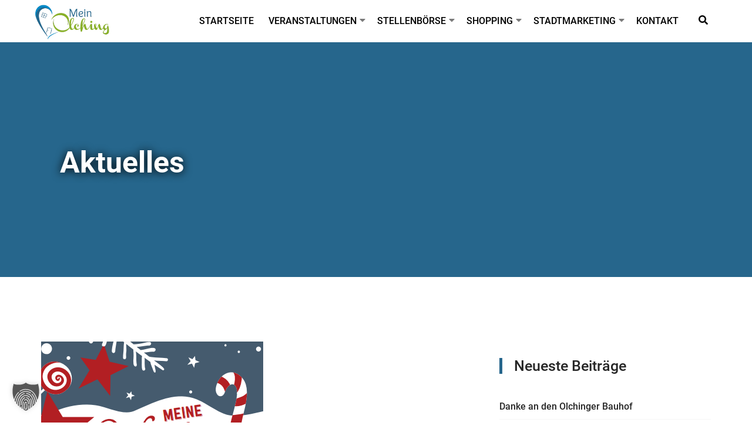

--- FILE ---
content_type: text/html; charset=UTF-8
request_url: https://meinolching.bayern/aktuelles/page/16/
body_size: 28170
content:
<!doctype html><html lang="de"><head><meta charset="utf-8"><meta http-equiv="X-UA-Compatible" content="IE=edge"><meta name="viewport" content="width=device-width, initial-scale=1"><title>Aktuelles &#8211; Seite 16 &#8211; Mein Olching &#8211; Stadtmarketing für Olching</title><meta name='robots' content='max-image-preview:large' /><link rel='dns-prefetch' href='//kit.fontawesome.com' /><link rel="alternate" type="application/rss+xml" title="Mein Olching - Stadtmarketing für Olching &raquo; Feed" href="https://meinolching.bayern/feed/" /><link rel="alternate" type="application/rss+xml" title="Mein Olching - Stadtmarketing für Olching &raquo; Kommentar-Feed" href="https://meinolching.bayern/comments/feed/" /><style id='wp-img-auto-sizes-contain-inline-css' >img:is([sizes=auto i],[sizes^="auto," i]){contain-intrinsic-size:3000px 1500px}
/*# sourceURL=wp-img-auto-sizes-contain-inline-css */</style><style id='classic-theme-styles-inline-css' >/*! This file is auto-generated */
.wp-block-button__link{color:#fff;background-color:#32373c;border-radius:9999px;box-shadow:none;text-decoration:none;padding:calc(.667em + 2px) calc(1.333em + 2px);font-size:1.125em}.wp-block-file__button{background:#32373c;color:#fff;text-decoration:none}
/*# sourceURL=/wp-includes/css/classic-themes.min.css */</style><link rel='stylesheet' id='contact-form-7-css' href='https://meinolching.bayern/wp-content/cache/autoptimize/css/autoptimize_single_64ac31699f5326cb3c76122498b76f66.css'  media='all' /><link rel='stylesheet' id='dashicons-css' href='https://meinolching.bayern/wp-includes/css/dashicons.min.css'  media='all' /><link rel='stylesheet' id='kubid-client-api-css' href='https://meinolching.bayern/wp-content/cache/autoptimize/css/autoptimize_single_5a0b06c44e30b6d748a2c07a7b63f7ae.css'  media='all' /><link rel='stylesheet' id='simple-banner-style-css' href='https://meinolching.bayern/wp-content/cache/autoptimize/css/autoptimize_single_70c62dfa5bd0fb78a699da687d4eacea.css'  media='all' /><link rel='stylesheet' id='bootstrap-css' href='https://meinolching.bayern/wp-content/themes/edufair/css/bootstrap.min.css'  media='all' /><link rel='stylesheet' id='font-awesome-css' href='https://meinolching.bayern/wp-content/themes/edufair/css/font-awesome.min.css'  media='all' /><link rel='stylesheet' id='jquery-fancybox-css' href='https://meinolching.bayern/wp-content/cache/autoptimize/css/autoptimize_single_569d42863181cfe44e59bb370c7b9a11.css'  media='all' /><link rel='stylesheet' id='animate-css' href='https://meinolching.bayern/wp-content/cache/autoptimize/css/autoptimize_single_4719a97fd0765319c6880df184838163.css'  media='all' /><link rel='stylesheet' id='fakeLoader-css' href='https://meinolching.bayern/wp-content/cache/autoptimize/css/autoptimize_single_b83af1bc79c20fc597e5b7933e09d0ed.css'  media='all' /><link rel='stylesheet' id='edufair-style-css' href='https://meinolching.bayern/wp-content/cache/autoptimize/css/autoptimize_single_8051c2cf664df0cd266f2049eb7a036b.css'  media='all' /><link rel='stylesheet' id='responsive-css' href='https://meinolching.bayern/wp-content/cache/autoptimize/css/autoptimize_single_7968946c441535fff36f9f7c16d6fc62.css'  media='all' /><link rel='stylesheet' id='edufair-color-css' href='https://meinolching.bayern/wp-content/cache/autoptimize/css/autoptimize_single_e23588aca6ade5138ab10d4700f8e447.css'  media='all' /><link rel='stylesheet' id='edufair-default-css' href='https://meinolching.bayern/wp-content/cache/autoptimize/css/autoptimize_single_e23588aca6ade5138ab10d4700f8e447.css'  media='all' /><style id='edufair-default-inline-css' >/********************************************************************************************************
			Primary color
			Color code: #1EA69A;
			*********************************************************************************************************/

			input[type='text']:focus,
			input[type='email']:focus,
			input[type='url']:focus,
			input[type='password']:focus,
			input[type='search']:focus,
			input[type='number']:focus,
			input[type='tel']:focus,
			input[type='range']:focus,
			input[type='date']:focus,
			input[type='month']:focus,
			input[type='week']:focus,
			input[type='time']:focus,
			input[type='datetime']:focus,
			input[type='datetime-local']:focus,
			input[type='color']:focus,
			textarea:focus,
			textarea.form-control:focus{
				border-color: #26668c;
				box-shadow: 0 0px 0px #26668c inset, 0 0 0px #26668c
			}

			button:hover,
			input[type='button']:hover,
			input[type='reset']:hover,
			input[type='submit']:hover {
				border-color: #26668c;
			}

			.woocommerce div.product p.price ins, .woocommerce div.product span.price ins,
			.woocommerce-message::before,
			.pingback p,
			.sticky .blog-right-sidebar-link h2,
			.company-address span i,
			.single-job-position a,
			.btn-file,
			.carrer-properties-list ul li:before,
			.page-404-content h3 a,
			.page-404-content span,
			.dropcaps span,
			.footer-bootom-right ul li a:hover,
			.subscriber-content .footer-bootom-left a:hover,
			.footer-bootom-left a:hover,
			.online-course-2x .online-course-nav>li.active>a,
			.online-course-2x .online-course-nav>li.active>a:focus, 
			.online-course-2x .online-course-nav>li.active>a:hover,
			.online-course-1x .box i,
			.online-course-2x .box i,
			.online-course-1x .is-sticky .edufair-nav .box i,
			.online-course-2x .is-sticky .edufair-nav .box i,
			.university-2x .high-school-fun-facts ul li a:hover,
			.university-2x .high-school-fun-facts ul li i:hover,
			.university-2x .high-school-events .media-body strong i,
			.university-2x .high-school-events .media-body span i,
			.university-2x .high-school-events .media-body a h4:hover,
			.university-2x .high-school-events .media-left span:nth-child(1),
			.university-2x .high-school-events .media-left span:nth-child(2),
			.interior-page .high-school-events .media-body a h4:hover,
			.interior-page .high-school-events .media-body span i,
			.interior-page .high-school-events .media-left span:nth-child(2),
			.interior-page .high-school-events .media-left span:nth-child(1),
			.high-school-read-more,
			.high-school-single-info a h4:hover,
			.university-2x .high-school-single-extra-features ul li a:hover,
			.high-school-single-features .media-left i
			a.blog-right-sidebar-link h2:hover,
			.edufair-shop-item-text a:hover,
			.edufair-comment-body .media .media-body span i,
			.next-post span:hover,
			.previous-post span:hover,
			.blog-author-share ul li a i:hover,
			a.latest-post-read-more,
			.latest-post-right-sidebar a:hover,
			.single-latest-post .media-body i,
			.single-latest-post .media-body a h4:hover,
			.single-post-category ul li a:hover,
			.blog-description-tag ul li a:hover,
			.blog-description-tab-share ul li a i:hover,
			.related-course-footer strong,
			.edufair-related-course:hover h3,
			.all-course ul li i,
			.learnpress .lp-sub-menu li span,
			.learnpress #learn-press-profile-nav .tabs > li ul li.active a,
			.lp-course-progress .lp-progress-bar,
			.learn-press-user-profile .learn-press-tabs > li.current a,
			.edufair-course-details-1x .review-stars-rated .review-stars.empty, 
			.edufair-course-details-1x .review-stars-rated .review-stars.filled,
			.learnpress .course-curriculum ul.curriculum-sections .section-content .course-item.course-item-lp_lesson .section-item-link:before,
			.review-tab .instructors-tab strong
			.review-tab-top  .media-left span i,
			.review-tab-top .media-left strong,
			.instructors-tab .media-body a h4:hover,
			.course-description-tab-right ul li i,
			.course-description-tab-outcomes ul li i,
			#learn-press-course-curriculum ul.curriculum-sections .section-content .course-item.item-preview .course-item-status::before,
			.course-review .review-stars-rated .review-stars.empty,
			.course-review .review-stars-rated .review-stars.filled,
			.review-stars > li span.hover:before,
			.course-review i,
			.course-details-price strong,
			.course-teacher-details a:hover,
			.edufair-footer-2x .footer-info-left a,
			.edufair-footer-2x .edufair-footer-content ul li a:hover,
			.footer-info-left a,
			.edufair-footer-content ul li a:hover,
			.edufair-footer-address i,
			.edufair-single-shop:hover .shop-content .media-left a,
			a.edufair-shop-cart:hover,
			.shop-content .media-left a:hover,
			.university-1x .high-school-events .media-body a h4:hover,
			.university-1x .high-school-events .media-body strong i, 
			.university-1x .high-school-events .media-body span i,
			.university-1x .high-school-events .media-left span:nth-child(1),
			.university-1x .high-school-events .media-left span:nth-child(2),
			.blog-share ul li:hover,
			.edufair-single-blog:hover h3,
			.university-2x .edufair-testimonial-timer-1x .edufair-testimonial-slider b,
			.university-1x .edufair-testimonial-timer-1x .edufair-testimonial-slider b,
			.hovereffect4 a i:hover,
			.event-cost span,
			.single-events-1x i,
			.single-events-1x svg,
			.single-events-1x span,
			.university-1x .single-events-1x b,
			.single-events-1x b,
			.event-container-1x :hover h4,
			.modal .edufair-subscription-form-1x .terms-condition a,
			.online-course-2x .modal .edufair-subscription-form-1x .terms-condition a,
			.online-course-1x .modal .edufair-subscription-form-1x .terms-condition a,
			.course-footer strong,
			.edufair-single-course:hover h3,
			.container-2 input#search,
			.edufair-nav .navbar-toggle:focus,
			.edufair-nav .navbar-toggle:hover,
			.edufair-nav .navbar-toggle,
			.edufair-nav .dropdown-menu > .active > a,
			.edufair-nav .dropdown-menu>li>a:focus,
			.dropdown-menu>li>a:hover,
			a:hover,
			a:focus,
			a:active {
				color: #26668c;
			}

			.page-links>a>b:hover,
			.page-links b,
			.single-event-details .footer-info-right ul li,
			.single-job-position p span,
			a.loadMore-button,
			a#loadMore-archive,
			a#loadMore,
			.edufair-component-button,
			a.edufair-component-button,
			.dropcaps strong,
			.notice-read-more,
			.online-course-2x .featured-category-img,
			.online-course-2x  .btn-search,
			.online-course-1x  .btn-search,
			.university-1x .kid-header-title span.heading-divider::after,
			.university-2x .hs-single-extra-features-left,
			.blog-right-sidebar-date,
			.edufair-pagination > li > span,
			.edufair-onsale,
			.btn-search,
			.all-course h2,
			.learnpress .learn-press-message:before,
			.learnpress #learn-press-profile-nav .tabs > li.active > a,
			.learnpress #learn-press-profile-nav .tabs > li a:hover,
			.learnpress #learn-press-profile-nav .tabs > li:hover:not(.active) > a,
			.learnpress #learn-press-profile-header,
			.course-curriculum ul.curriculum-sections .section-content .course-item:before,
			.scrollbar-light > .scroll-element.scroll-y .scroll-bar,
			.learn-press-progress .progress-bg .progress-active,
			#learn-press-course-curriculum .course-item .item-status.item-status-passed,
			#learn-press-course-curriculum .section-header .meta .collapse,
			.lp-course-progress .lp-progress-bar,
			.content-item-summary .learn-press-message:before,
			.edufair-course-details-1x .course-rate .review-bar .rating,
			.edufair-course-details-1x .lp-course-progress .lp-passing-conditional,
			.edufair-course-details-1x ul.learn-press-nav-tabs .course-nav.active:after, .edufair-course-details-1x ul.learn-press-nav-tabs .course-nav:hover:after,
			.course-rate .review-bar .rating,
			.single-progress-bar .progress-bar,
			.course-description-tab-share ul li,
			.course-description-tab-share ul li,
			.course-description-nav>li.active>a,
			#popup_title,
			.edufair-footer-2x .footer-info-right ul li:hover,
			.edufair-course-details-1x .learn-press-progress .progress-bg .progress-active,
			.footer-info-right ul li:hover,
			.backtotop:hover,
			.modal a.edufair-btn-larg,
			.edufair-subscription-title-1x,
			.university-2x a.edufair-btn-larg-round ,
			.university-1x a.edufair-btn-larg-round,
			.edufair-btn-larg-round:before,
			a.edufair-btn-larg-round:before,
			.events-1x .edufair-btn-larg,
			.university-1x a.edufair-btn-larg,
			.edufair-contact-form .edufair-btn-larg,
			.edufair-btn-larg:before,
			a.edufair-btn-larg:before,
			input[type='submit']:hover{
				background: #26668c;
        color: #fff
			}

			.woocommerce #respond input#submit, .woocommerce a.button, .woocommerce button.button, .woocommerce input.button,
			.woocommerce span.onsale,
			.cart-count,
			.woocommerce #respond input#submit.alt, .woocommerce a.button.alt, .woocommerce button.button.alt, .woocommerce input.button.alt,
			.edufair-pagination > li > a:hover,
			.edufair-pagination > li.active > a:hover,
			.edufair-pagination > li.active > a,
			.edufair-shop-text,
			a.edufair-related-course-text,
			a.edufair-shop-text,
			.modal-content,
			button, 
			input[type='button'], 
			input[type='reset'], 
			input[type='submit'],
			a.edufair-course-text {
				background-color: #26668c;
        color: #fff
			}

			.woocommerce form .form-row input.input-text,
			.online-course-1x .box i,
			.online-course-2x .box i,
			.online-course-1x .is-sticky .edufair-nav .box i,
			.online-course-2x .is-sticky .edufair-nav .box i,
			.course-description-tab-share ul li,
			.edufair-btn-middle,
			.edufair-btn-middle{	
				border: 1px solid #26668c;
			}

			.university-countdown-1x:hover .edufair-main-title:before,
			.edufair-testimonial-timer-1x:hover .edufair-main-title:before,
			.edufair-countdown-timer-1x:hover .edufair-main-title:before,
			.edufair-pricing-table-1x:hover .edufair-main-title:before,
			.edufair-related-course-1x:hover .edufair-main-title:before,
			.edufair-shop-1x:hover .edufair-main-title:before,
			.edufair-blog-1x:hover .edufair-main-title:before,
			.edufair-portfolio:hover .edufair-main-title:before,
			.edufair-events-1x:hover .edufair-main-title:before,
			.edufair-countdown-timer-1x:hover .edufair-main-title:before,
			.edufair-course-1x:hover .edufair-main-title:before,
			.edufair-main-title:before { 
				border-bottom: 3px solid #26668c;
			}

			.learn-press-user-profile .learn-press-tabs > li.current {
				border-bottom: 4px solid #26668c !important;
			}

			.university-2x .high-school-events .media-left,
			.interior-page .high-school-events .media-left,
			.university-1x .high-school-events .media-left{
				border: 2px solid #26668c;
			}


			.admission-form-1x .edufair-subscription-title-1x,
			.category-course-search h2,
			.university-2x .high-school-fun-facts h3,
			.university-2x .high-school-events h3,
			.interior-page .high-school-fun-facts h3,
			.interior-page .high-school-events h3,
			.high-school-single-info h3,
			.university-2x .high-school-single-extra-features h4,
			.latest-post-right-sidebar h2,
			.latest-post-right-sidebar h3,
			.university-1x .high-school-fun-facts h3,
			.university-1x .high-school-events h3{
				border-left: 5px solid #26668c;
			}

			.edufair-nav-tabs > li.active > a,
			.edufair-nav-tabs > li.active > a:active,
			.edufair-nav-tabs > li.active > a:focus,
			.edufair-nav-tabs > li.active > a:hover{
				border: 3px solid #26668c;
			}

			.woocommerce-message,
			.woocommerce-info{
				border-top-color: #26668c;
			}


			/* text selector */
			::-moz-selection {
				background: #26668c;
				color: #ffffff;
			}
			::selection {
				background: #26668c;
				color: #ffffff;
			}

			.online-course-2x .single-featured-category:hover .featured-category-img{
				-webkit-box-shadow: 0px 0px 0px 3px #26668c;
				-moz-box-shadow: 0px 0px 0px 3px #26668c;
				box-shadow: 0px 0px 0px 3px #26668c;
			}


			/********************************************************************************************************
			Primary color hover
			Color code: #0e504b;
			*********************************************************************************************************/

			a.loadMore-button:before,
			a#loadMore-archive:before,
			a#loadMore:before,
			.edufair-component-button:before,
			a.edufair-component-button:before,
			.online-course-2x .single-featured-category:hover .featured-category-img,
			.events-1x  a.edufair-btn-larg:hover:before,
			.university-1x a.edufair-btn-larg:hover:before,
			.university-1x a.edufair-btn-larg:hover {
				background: #86ae00;
			}

			.woocommerce #respond input#submit:hover, .woocommerce a.button:hover, .woocommerce button.button:hover, .woocommerce input.button:hover,
			.woocommerce #respond input#submit.alt:hover, .woocommerce a.button.alt:hover, .woocommerce button.button.alt:hover, .woocommerce input.button.alt:hover,
			.edufair-toolbar .active,
			button:hover, 
			input[type='button']:hover, 
			input[type='reset']:hover, 
			input[type='submit']:hover,
			a.edufair-course-text:hover{
				background-color: #86ae00;
        color: #fff
			}

			.page-404-content h3 a:hover{
				color: #86ae00;	
			}


			/********************************************************************************************************
			Kid/Highschool Primary color
			Color code: #EA7066;
			*********************************************************************************************************/

			.high-school-1x .kid-contact-cta:before,
			.kindergarten-1x .kid-contact-cta:before,
			.high-school-1x  .edufair-course-text,
			.kindergarten-1x  .edufair-course-text,
			.kindergarten-1x .edufair-subscription-title-1x,
			.high-school-1x a.edufair-btn-larg-round,
			.kindergarten-1x a.edufair-btn-larg-round,
			.kindergarten-1x .edufair-subscription-1x .edufair-btn-larg{
				background: #EA7066;
        color: #fff
			}

			.wpcf7-validation-errors,
			.high-school-1x a.edufair-course-text:hover,
			.kindergarten-1x a.edufair-course-text:hover,
			.top-menu-left .media-body span,
			.kid-top-menu .kid-icon-2x i,
			.kid-top-menu .kid-icon-1x i
			.kindergarten-1x .edufair-btn-larg-round:hover,
			a.edufair-btn-larg-round:hover {
				color: #EA7066;
			}


			/********************************************************************************************************
			Kid/Highschool Secondary color
			Color code: #ffb606;
			*********************************************************************************************************/

			.edufair-kindergarten-features-1x .kid-header-title strong,
			.edufair-testimonial-timer-1x .kid-header-title strong,
			.edufair-countdown-timer-1x .kid-header-title strong,
			.edufair-pricing-table-1x .kid-header-title strong,
			.edufair-events-1x .kid-header-title strong,
			.edufair-blog-1x .kid-header-title strong,
			.edufair-testimonial-timer-1x .edufair-testimonial span,
			.high-school-events .media-body strong i,
			.high-school-events .media-body span i,
			.high-school-events .media-body a h4:hover,
			.high-school-events .media-left span:nth-child(2),
			.high-school-events .media-left span:nth-child(1),
			.high-school-1x .high-school-read-more
			.high-school-1x .high-school-single-info a h4:hover,
			.high-school-fun-facts ul li i:hover,
			.high-school-single-extra-features ul li i:hover,
			.high-school-fun-facts ul li a:hover,
			.high-school-single-extra-features ul li a:hover,
			.high-school-1x .single-latest-post .media-body i,
			.high-school-1x .single-latest-post .media-body a h4:hover,
			.kindergarten-1x .edufair-footer-content ul li a:hover,
			.kindergarten-1x .blog-share ul li:hover,
			.kindergarten-1x .edufair-single-blog:hover h3,
			.kindergarten-1x .single-events-1x i,
			.kindergarten-1x .event-container-1x :hover h4{
				color: #ffb606; 
			}

			.hs-single-features-3x{
				background: #ffb606;
        color: #fff
			}

			.university-2x .high-school-fun-facts h3,
			.high-school-fun-facts h3,
			.university-2x .high-school-events h3,
			.high-school-events h3,
			.high-school-1x .high-school-single-info h3,
			.high-school-1x .latest-post-right-sidebar h3{
				border-left: 5px solid #ffb606
			}

			.high-school-events .media-left{
				border: 2px solid #ffb606;
			}


			/********************************************************************************************************
			Kid/Highschool 3rd color
			Color code: #EA77AD;
			*********************************************************************************************************/

			.high-school-1x .container-2 input#search,
			.kindergarten-1x .container-2 input#search,
			.high-school-1x .edufair-nav .dropdown-menu>li>a:focus,
			.kindergarten-1x .edufair-nav .dropdown-menu>li>a:focus,
			.high-school-1x .dropdown-menu>li>a:hover,
			.kindergarten-1x .dropdown-menu>li>a:hover{
				color: #EA77AD;
			}

			a.left-color-button-2x{
				background: #EA77AD;
				color: #fff
			}

			/********************************************************************************************************
			Kid/Highschool 4th color
			Color code: #A597E7;
			*********************************************************************************************************/

			a.left-color-button-1x {
				background: #A597E7;
				color: #fff
			}

			/********************************************************************************************************
			Kid/Highschool 5th color
			Color code: #b5d56a;
			*********************************************************************************************************/
			span.heading-divider:after,
			span.heading-divider:before,
			.kindergarten-1x .edufair-countdown-timer-1x a.edufair-btn-larg:before{
				background: #b5d56a;
        color: #fff
			}

			.edufair-testimonial-timer-1x .edufair-testimonial b,
			.kindergarten-1x .single-events-1x i,
			.kindergarten-1x .single-events-1x span,
			.kindergarten-1x .single-events-1x b{
				color: #b5d56a
			}				

							
			/********************************************************************************************************
			Defaut header Menu color 
			*********************************************************************************************************/

			.top-menu {
				background: #26668c; /* top menu body background color */
				color: #f1f1f1 /* top menu body color */
			}
			.top-menu-left i{
				color: #f1f1f1 /* top menu icon color */
			}
			.top-menu-right a{
				color: #f1f1f1 /* Link color */
			}

			/********************************************************************************************************
			Kid and School header Menu color 
			*********************************************************************************************************/

			.kid-top-menu {
				background: #262626; /* Background color */
				color: #f1f1f1  /* top menu body color */
			}
			.kid-top-menu .kid-icon-2x i,
			.kid-top-menu .kid-icon-1x i{
				color: #EA7066;  /* Icon color */
				border-right: 1px solid #474747 /* Border color */
			}
			.top-menu-left .media-body span{
				color: #EA7066; /* Title color */
			}
			.top-menu-left .media-body h3{
				color: #f1f1f1; /* Address and time color */
			}



			/********************************************************************************************************
			Default footer color
			*********************************************************************************************************/

			.edufair-footer-1x{
				background: #26668c; /* Background color */
				color: #f1f1f1 /* Address color */
			}
			.edufair-footer-address i{
				color: #f1f1f1 /* Icon color */
			}
			.edufair-footer-content h5{
				color: #f1f1f1;  /* Titlte color */
			}
			.edufair-footer-content ul li a{
				color: #f1f1f1 /* Link color */
			}
			.edufair-footer-content ul li a:hover{
				color: #87af01 /* Link hover color */
			}
			.footer-info{
				border-top: 1px solid #404040; /* Footer border color */
			}
			.footer-info-left p{
				color: #f1f1f1 /* Copyright text */
			}
			.footer-info-left a{
				color: #87af01; /* Copyright text link color */
			}


			/********************************************************************************************************
			Kid and school footer color
			*********************************************************************************************************/
			
			.high-school-1x .edufair-footer-1x,
			.kindergarten-1x .edufair-footer-1x{
				background: #262626; /* Background color */
				color: #f1f1f1 /* Address color */
			}
			.high-school-1x .edufair-footer-address i,
			.kindergarten-1x .edufair-footer-address i{
				color: #FF6962 /* Icon color */
			}
			.high-school-1x .edufair-footer-content h5,
			.kindergarten-1x .edufair-footer-content h5{
				color: #f1f1f1;  /* Titlte color */
			}
			.high-school-1x .edufair-footer-content ul li a,
			.kindergarten-1x .edufair-footer-content ul li a{
				color: #f1f1f1 /* Link color */
			}
			.high-school-1x .edufair-footer-content ul li a:hover,
			.kindergarten-1x .edufair-footer-content ul li a:hover{
				color: #ffb606 /* Link hover color */
			}
			.high-school-1x .footer-info,
			.kindergarten-1x .footer-info{
				border-top: 1px solid #404040; /* Footer border color */
			}
			.high-school-1x .footer-info-left p,
			.kindergarten-1x .footer-info-left p{
				color: #f1f1f1 /* Copyright text */
			}
			.high-school-1x .footer-info-left a,
			.kindergarten-1x .footer-info-left a{
				color: #FF6962; /* Copyright text link color */
			}


		
/*# sourceURL=edufair-default-inline-css */</style><link rel='stylesheet' id='borlabs-cookie-custom-css' href='https://meinolching.bayern/wp-content/cache/autoptimize/css/autoptimize_single_8dff3af971445a8e81a43fd8c1011269.css'  media='all' /><link rel='stylesheet' id='srpw-style-css' href='https://meinolching.bayern/wp-content/cache/autoptimize/css/autoptimize_single_f1ab8adb9f7d917c1a7729edf7151f55.css'  media='all' /><link rel='stylesheet' id='um_modal-css' href='https://meinolching.bayern/wp-content/plugins/ultimate-member/assets/css/um-modal.min.css'  media='all' /><link rel='stylesheet' id='um_ui-css' href='https://meinolching.bayern/wp-content/plugins/ultimate-member/assets/libs/jquery-ui/jquery-ui.min.css'  media='all' /><link rel='stylesheet' id='um_tipsy-css' href='https://meinolching.bayern/wp-content/plugins/ultimate-member/assets/libs/tipsy/tipsy.min.css'  media='all' /><link rel='stylesheet' id='um_raty-css' href='https://meinolching.bayern/wp-content/plugins/ultimate-member/assets/libs/raty/um-raty.min.css'  media='all' /><link rel='stylesheet' id='select2-css' href='https://meinolching.bayern/wp-content/plugins/ultimate-member/assets/libs/select2/select2.min.css'  media='all' /><link rel='stylesheet' id='um_fileupload-css' href='https://meinolching.bayern/wp-content/plugins/ultimate-member/assets/css/um-fileupload.min.css'  media='all' /><link rel='stylesheet' id='um_confirm-css' href='https://meinolching.bayern/wp-content/plugins/ultimate-member/assets/libs/um-confirm/um-confirm.min.css'  media='all' /><link rel='stylesheet' id='um_datetime-css' href='https://meinolching.bayern/wp-content/plugins/ultimate-member/assets/libs/pickadate/default.min.css'  media='all' /><link rel='stylesheet' id='um_datetime_date-css' href='https://meinolching.bayern/wp-content/plugins/ultimate-member/assets/libs/pickadate/default.date.min.css'  media='all' /><link rel='stylesheet' id='um_datetime_time-css' href='https://meinolching.bayern/wp-content/plugins/ultimate-member/assets/libs/pickadate/default.time.min.css'  media='all' /><link rel='stylesheet' id='um_fonticons_ii-css' href='https://meinolching.bayern/wp-content/plugins/ultimate-member/assets/libs/legacy/fonticons/fonticons-ii.min.css'  media='all' /><link rel='stylesheet' id='um_fonticons_fa-css' href='https://meinolching.bayern/wp-content/plugins/ultimate-member/assets/libs/legacy/fonticons/fonticons-fa.min.css'  media='all' /><link rel='stylesheet' id='um_fontawesome-css' href='https://meinolching.bayern/wp-content/plugins/ultimate-member/assets/css/um-fontawesome.min.css'  media='all' /><link rel='stylesheet' id='um_common-css' href='https://meinolching.bayern/wp-content/plugins/ultimate-member/assets/css/common.min.css'  media='all' /><link rel='stylesheet' id='um_responsive-css' href='https://meinolching.bayern/wp-content/plugins/ultimate-member/assets/css/um-responsive.min.css'  media='all' /><link rel='stylesheet' id='um_styles-css' href='https://meinolching.bayern/wp-content/plugins/ultimate-member/assets/css/um-styles.min.css'  media='all' /><link rel='stylesheet' id='um_crop-css' href='https://meinolching.bayern/wp-content/plugins/ultimate-member/assets/libs/cropper/cropper.min.css'  media='all' /><link rel='stylesheet' id='um_profile-css' href='https://meinolching.bayern/wp-content/plugins/ultimate-member/assets/css/um-profile.min.css'  media='all' /><link rel='stylesheet' id='um_account-css' href='https://meinolching.bayern/wp-content/plugins/ultimate-member/assets/css/um-account.min.css'  media='all' /><link rel='stylesheet' id='um_misc-css' href='https://meinolching.bayern/wp-content/plugins/ultimate-member/assets/css/um-misc.min.css'  media='all' /><link rel='stylesheet' id='um_default_css-css' href='https://meinolching.bayern/wp-content/plugins/ultimate-member/assets/css/um-old-default.min.css'  media='all' /><link rel='stylesheet' id='kc-general-css' href='https://meinolching.bayern/wp-content/plugins/kingcomposer/assets/frontend/css/kingcomposer.min.css'  media='all' /><link rel='stylesheet' id='kc-animate-css' href='https://meinolching.bayern/wp-content/cache/autoptimize/css/autoptimize_single_3a31ee25cc67234c751581c987d638bc.css'  media='all' /><link rel='stylesheet' id='kc-icon-1-css' href='https://meinolching.bayern/wp-content/cache/autoptimize/css/autoptimize_single_0648b2cd34c7826c24d335ebc70c89d7.css'  media='all' /><link rel='stylesheet' id='wpdevelop-bts-css' href='https://meinolching.bayern/wp-content/cache/autoptimize/css/autoptimize_single_24f4d2a68e9dd26dc30a025380039cdd.css'  media='all' /><link rel='stylesheet' id='wpdevelop-bts-theme-css' href='https://meinolching.bayern/wp-content/cache/autoptimize/css/autoptimize_single_79b12342c0c9ff028abe94da7fc86a63.css'  media='all' /><link rel='stylesheet' id='wpbc-tippy-popover-css' href='https://meinolching.bayern/wp-content/cache/autoptimize/css/autoptimize_single_39557cad5c6781f85ae62f6afb795e47.css'  media='all' /><link rel='stylesheet' id='wpbc-tippy-times-css' href='https://meinolching.bayern/wp-content/cache/autoptimize/css/autoptimize_single_e82109f4d14a66d052611654a6e80f8c.css'  media='all' /><link rel='stylesheet' id='wpbc-material-design-icons-css' href='https://meinolching.bayern/wp-content/cache/autoptimize/css/autoptimize_single_464d5a85b071ee1a30491bf40ddfb5f9.css'  media='all' /><link rel='stylesheet' id='wpbc-client-pages-css' href='https://meinolching.bayern/wp-content/cache/autoptimize/css/autoptimize_single_af806af51fcba35a65727cf34b3a9a51.css'  media='all' /><link rel='stylesheet' id='wpbc-calendar-css' href='https://meinolching.bayern/wp-content/cache/autoptimize/css/autoptimize_single_43d3c8e456e754ef78fb68819891537e.css'  media='all' /><link rel='stylesheet' id='wpbc-calendar-skin-css' href='https://meinolching.bayern/wp-content/cache/autoptimize/css/autoptimize_single_6d2d80ecda145a5a385b2eae44e9bf23.css'  media='all' /><link rel='stylesheet' id='wpbc-flex-timeline-css' href='https://meinolching.bayern/wp-content/cache/autoptimize/css/autoptimize_single_55b51e2eeb01cf887637b82962232b73.css'  media='all' /><link rel='stylesheet' id='wpbc-flex-timeline-skin-css' href='https://meinolching.bayern/wp-content/cache/autoptimize/css/autoptimize_single_488bdcd21e3fc7955d24e876e4298994.css'  media='all' /> <script  src="https://meinolching.bayern/wp-content/plugins/jquery-manager/assets/js/jquery-1.12.4.min.js" id="jquery-core-js"></script> <script  src="https://meinolching.bayern/wp-content/plugins/jquery-manager/assets/js/jquery-migrate-1.4.1.min.js" id="jquery-migrate-js"></script> <script  src="https://kit.fontawesome.com/2339d6d3d6.js" id="kubid-client-api-fa-js"></script> <script  src="//meinolching.bayern/wp-content/plugins/revslider/sr6/assets/js/rbtools.min.js" id="tp-tools-js"></script> <script  src="//meinolching.bayern/wp-content/plugins/revslider/sr6/assets/js/rs6.min.js" id="revmin-js"></script> <script  id="simple-banner-script-js-before">const simpleBannerScriptParams = {"pro_version_enabled":"","debug_mode":false,"id":8702,"version":"3.2.0","banner_params":[{"hide_simple_banner":"yes","simple_banner_prepend_element":"body","simple_banner_position":"","header_margin":"","header_padding":"","wp_body_open_enabled":"","wp_body_open":true,"simple_banner_z_index":"","simple_banner_text":"Unsere Brosch\u00fcre \"Weihnachten in Olching\" zum <a href=\"https:\/\/meinolching.bayern\/weihnachten-in-olching-broschuere-mit-veranstaltungskalender\/\">downloaden<\/a>.","disabled_on_current_page":false,"disabled_pages_array":[],"is_current_page_a_post":true,"disabled_on_posts":"","simple_banner_disabled_page_paths":false,"simple_banner_font_size":"","simple_banner_color":"#e64545","simple_banner_text_color":"","simple_banner_link_color":"#000000","simple_banner_close_color":"","simple_banner_custom_css":"","simple_banner_scrolling_custom_css":"","simple_banner_text_custom_css":"text-align:center;\r\npadding: 5px 20px;\r\nfont-size: 14px;","simple_banner_button_css":"","site_custom_css":"","keep_site_custom_css":"","site_custom_js":"","keep_site_custom_js":"","close_button_enabled":"","close_button_expiration":"","close_button_cookie_set":false,"current_date":{"date":"2026-01-21 20:11:13.779448","timezone_type":3,"timezone":"UTC"},"start_date":{"date":"2026-01-21 20:11:13.779456","timezone_type":3,"timezone":"UTC"},"end_date":{"date":"2026-01-21 20:11:13.779459","timezone_type":3,"timezone":"UTC"},"simple_banner_start_after_date":"","simple_banner_remove_after_date":"","simple_banner_insert_inside_element":""}]}
//# sourceURL=simple-banner-script-js-before</script> <script  src="https://meinolching.bayern/wp-content/plugins/simple-banner/simple-banner.js" id="simple-banner-script-js"></script> <script  id="simple-likes-public-js-js-extra">var simpleLikes = {"ajaxurl":"https://meinolching.bayern/wp-admin/admin-ajax.php","like":"Like","unlike":"Unlike"};
//# sourceURL=simple-likes-public-js-js-extra</script> <script  src="https://meinolching.bayern/wp-content/themes/edufair/js/simple-likes-public.js" id="simple-likes-public-js-js"></script> <script data-no-optimize="1" data-no-minify="1" data-cfasync="false"  src="https://meinolching.bayern/wp-content/cache/borlabs-cookie/1/borlabs-cookie-config-de.json.js" id="borlabs-cookie-config-js"></script> <script data-no-optimize="1" data-no-minify="1" data-cfasync="false"  src="https://meinolching.bayern/wp-content/plugins/borlabs-cookie/assets/javascript/borlabs-cookie-prioritize.min.js" id="borlabs-cookie-prioritize-js"></script> <script  src="https://meinolching.bayern/wp-content/plugins/ultimate-member/assets/js/um-gdpr.min.js" id="um-gdpr-js"></script> <script  id="wpbc-global-vars-js-extra">var wpbcg = {"time_disable_modes":["single"]};
var wpbc_global1 = {"wpbc_ajaxurl":"https://meinolching.bayern/wp-admin/admin-ajax.php","wpdev_bk_plugin_url":"https://meinolching.bayern/wp-content/plugins/booking.bs.9.7.1","wpbc_today":"[2026,1,21,21,11]","visible_booking_id_on_page":"[]","booking_max_monthes_in_calendar":"1y","user_unavilable_days":"[999]","wpdev_bk_edit_id_hash":"","wpdev_bk_plugin_filename":"wpdev-booking.php","bk_days_selection_mode":"dynamic","wpdev_bk_personal":"1","block_some_dates_from_today":"0","message_verif_requred":"Dieses Feld ist erforderlich","message_verif_requred_for_check_box":"Die Checkbox muss aktiviert sein","message_verif_requred_for_radio_box":"Mindestens eine Option muss ausgew\u00e4hlt sein","message_verif_emeil":"Incorrect email field","message_verif_same_emeil":"Your emails do not match","message_verif_selectdts":"Bitte w\u00e4hlen Sie im Kalender das Datum der Buchung","parent_booking_resources":"[]","new_booking_title":"Vielen Dank f\u00fcr Ihre Reservierung.  Wir senden Ihnen eine Best\u00e4tigung sobald diese bearbeitet ist.","new_booking_title_time":"7000","type_of_thank_you_message":"message","thank_you_page_URL":"https://meinolching.bayern/wpbc-booking-received","is_am_pm_inside_time":"false","is_booking_used_check_in_out_time":"false","wpbc_active_locale":"de_DE","wpbc_message_processing":"Processing","wpbc_message_deleting":"Deleting","wpbc_message_updating":"Updating","wpbc_message_saving":"Saving","message_checkinouttime_error":"Error! Please reset your check-in/check-out dates above.","message_starttime_error":"Start Time is invalid. The date or time may be booked, or already in the past! Please choose another date or time.","message_endtime_error":"End Time is invalid. The date or time may be booked, or already in the past. The End Time may also be earlier that the start time, if only 1 day was selected! Please choose another date or time.","message_rangetime_error":"The time(s) may be booked, or already in the past!","message_durationtime_error":"The time(s) may be booked, or already in the past!","bk_highlight_timeslot_word":"Booked Times:"};
var wpbc_global2 = {"message_time_error":"Incorrect date format"};
var wpbc_global3 = {"bk_1click_mode_days_num":"3","bk_1click_mode_days_start":"[-1]","bk_2clicks_mode_days_min":"1","bk_2clicks_mode_days_max":"3","bk_2clicks_mode_days_specific":"[]","bk_2clicks_mode_days_start":"[-1]","is_booking_recurrent_time":"false","is_booking_used_check_in_out_time":"false","bk_currency_pos":"left"};
//# sourceURL=wpbc-global-vars-js-extra</script> <script  src="https://meinolching.bayern/wp-content/plugins/booking.bs.9.7.1/js/wpbc_vars.js" id="wpbc-global-vars-js"></script> <script  src="https://meinolching.bayern/wp-content/plugins/booking.bs.9.7.1/assets/libs/popper/popper.js" id="wpbc-popper-js"></script> <script  src="https://meinolching.bayern/wp-content/plugins/booking.bs.9.7.1/assets/libs/tippy.js/dist/tippy-bundle.umd.js" id="wpbc-tipcy-js"></script> <script  src="https://meinolching.bayern/wp-content/plugins/booking.bs.9.7.1/js/datepick/jquery.datepick.wpbc.9.0.js" id="wpbc-datepick-js"></script> <script  src="https://meinolching.bayern/wp-content/plugins/booking.bs.9.7.1/js/datepick/jquery.datepick-de.js" id="wpbc-datepick-localize-js"></script> <script  src="https://meinolching.bayern/wp-content/plugins/booking.bs.9.7.1/js/client.js" id="wpbc-main-client-js"></script> <script  src="https://meinolching.bayern/wp-content/plugins/booking.bs.9.7.1/js/wpbc_times.js" id="wpbc-times-js"></script> <script  src="https://meinolching.bayern/wp-content/plugins/booking.bs.9.7.1/inc/js/meiomask.js" id="wpbc-meio-mask-js"></script> <script  src="https://meinolching.bayern/wp-content/plugins/booking.bs.9.7.1/inc/js/personal.js" id="wpbc-personal-js"></script> <script  src="https://meinolching.bayern/wp-content/plugins/booking.bs.9.7.1/inc/js/biz_s.js" id="wpbc-bs-js"></script> <script  src="https://meinolching.bayern/wp-content/plugins/booking.bs.9.7.1/inc/gateways/ideal/iDEAL.js" id="wpbc-payment-ideal-js"></script> <script  src="https://meinolching.bayern/wp-content/plugins/booking.bs.9.7.1/core/timeline/v2/_out/timeline_v2.js" id="wpbc-timeline-flex-js"></script> <link rel="https://api.w.org/" href="https://meinolching.bayern/wp-json/" /><link rel="EditURI" type="application/rsd+xml" title="RSD" href="https://meinolching.bayern/xmlrpc.php?rsd" /><meta name="generator" content="WordPress 6.9" /> <script >var kc_script_data={ajax_url:"https://meinolching.bayern/wp-admin/admin-ajax.php"}</script><style id="simple-banner-hide" >.simple-banner{display:none;}</style><style id="simple-banner-background-color" >.simple-banner{background:#e64545;}</style><style id="simple-banner-text-color" >.simple-banner .simple-banner-text{color: #ffffff;}</style><style id="simple-banner-link-color" >.simple-banner .simple-banner-text a{color:#000000;}</style><style id="simple-banner-z-index" >.simple-banner{z-index: 99999;}</style><style id="simple-banner-text-custom-css" >.simple-banner .simple-banner-text{text-align:center;
padding: 5px 20px;
font-size: 14px;}</style><style id="simple-banner-site-custom-css-dummy" ></style><script id="simple-banner-site-custom-js-dummy" ></script><script data-borlabs-cookie-script-blocker-ignore>if ('0' === '1' && ('0' === '1' || '1' === '1')) {
    window['gtag_enable_tcf_support'] = true;
}
window.dataLayer = window.dataLayer || [];
if (typeof gtag !== 'function') {
    function gtag() {
        dataLayer.push(arguments);
    }
}
gtag('set', 'developer_id.dYjRjMm', true);
if ('0' === '1' || '1' === '1') {
    if (window.BorlabsCookieGoogleConsentModeDefaultSet !== true) {
        let getCookieValue = function (name) {
            return document.cookie.match('(^|;)\\s*' + name + '\\s*=\\s*([^;]+)')?.pop() || '';
        };
        let cookieValue = getCookieValue('borlabs-cookie-gcs');
        let consentsFromCookie = {};
        if (cookieValue !== '') {
            consentsFromCookie = JSON.parse(decodeURIComponent(cookieValue));
        }
        let defaultValues = {
            'ad_storage': 'denied',
            'ad_user_data': 'denied',
            'ad_personalization': 'denied',
            'analytics_storage': 'denied',
            'functionality_storage': 'denied',
            'personalization_storage': 'denied',
            'security_storage': 'denied',
            'wait_for_update': 500,
        };
        gtag('consent', 'default', { ...defaultValues, ...consentsFromCookie });
    }
    window.BorlabsCookieGoogleConsentModeDefaultSet = true;
    let borlabsCookieConsentChangeHandler = function () {
        window.dataLayer = window.dataLayer || [];
        if (typeof gtag !== 'function') { function gtag(){dataLayer.push(arguments);} }

        let getCookieValue = function (name) {
            return document.cookie.match('(^|;)\\s*' + name + '\\s*=\\s*([^;]+)')?.pop() || '';
        };
        let cookieValue = getCookieValue('borlabs-cookie-gcs');
        let consentsFromCookie = {};
        if (cookieValue !== '') {
            consentsFromCookie = JSON.parse(decodeURIComponent(cookieValue));
        }

        consentsFromCookie.analytics_storage = BorlabsCookie.Consents.hasConsent('google-analytics') ? 'granted' : 'denied';

        BorlabsCookie.CookieLibrary.setCookie(
            'borlabs-cookie-gcs',
            JSON.stringify(consentsFromCookie),
            BorlabsCookie.Settings.automaticCookieDomainAndPath.value ? '' : BorlabsCookie.Settings.cookieDomain.value,
            BorlabsCookie.Settings.cookiePath.value,
            BorlabsCookie.Cookie.getPluginCookie().expires,
            BorlabsCookie.Settings.cookieSecure.value,
            BorlabsCookie.Settings.cookieSameSite.value
        );
    }
    document.addEventListener('borlabs-cookie-consent-saved', borlabsCookieConsentChangeHandler);
    document.addEventListener('borlabs-cookie-handle-unblock', borlabsCookieConsentChangeHandler);
}
if ('0' === '1') {
    gtag("js", new Date());
    gtag("config", "UA-134133115-1", {"anonymize_ip": true});

    (function (w, d, s, i) {
        var f = d.getElementsByTagName(s)[0],
            j = d.createElement(s);
        j.async = true;
        j.src =
            "https://www.googletagmanager.com/gtag/js?id=" + i;
        f.parentNode.insertBefore(j, f);
    })(window, document, "script", "UA-134133115-1");
}</script><style >.wpa-field--website_address, .adverts-field-name-website_address { display: none !important }</style><meta name="generator" content="Powered by Slider Revolution 6.7.40 - responsive, Mobile-Friendly Slider Plugin for WordPress with comfortable drag and drop interface." /><link rel="icon" href="https://meinolching.bayern/wp-content/uploads/2018/08/cropped-MeinOlching_Logo_ICON-32x32.png" sizes="32x32" /><link rel="icon" href="https://meinolching.bayern/wp-content/uploads/2018/08/cropped-MeinOlching_Logo_ICON-192x192.png" sizes="192x192" /><link rel="apple-touch-icon" href="https://meinolching.bayern/wp-content/uploads/2018/08/cropped-MeinOlching_Logo_ICON-180x180.png" /><meta name="msapplication-TileImage" content="https://meinolching.bayern/wp-content/uploads/2018/08/cropped-MeinOlching_Logo_ICON-270x270.png" /> <script>function setREVStartSize(e){
			//window.requestAnimationFrame(function() {
				window.RSIW = window.RSIW===undefined ? window.innerWidth : window.RSIW;
				window.RSIH = window.RSIH===undefined ? window.innerHeight : window.RSIH;
				try {
					var pw = document.getElementById(e.c).parentNode.offsetWidth,
						newh;
					pw = pw===0 || isNaN(pw) || (e.l=="fullwidth" || e.layout=="fullwidth") ? window.RSIW : pw;
					e.tabw = e.tabw===undefined ? 0 : parseInt(e.tabw);
					e.thumbw = e.thumbw===undefined ? 0 : parseInt(e.thumbw);
					e.tabh = e.tabh===undefined ? 0 : parseInt(e.tabh);
					e.thumbh = e.thumbh===undefined ? 0 : parseInt(e.thumbh);
					e.tabhide = e.tabhide===undefined ? 0 : parseInt(e.tabhide);
					e.thumbhide = e.thumbhide===undefined ? 0 : parseInt(e.thumbhide);
					e.mh = e.mh===undefined || e.mh=="" || e.mh==="auto" ? 0 : parseInt(e.mh,0);
					if(e.layout==="fullscreen" || e.l==="fullscreen")
						newh = Math.max(e.mh,window.RSIH);
					else{
						e.gw = Array.isArray(e.gw) ? e.gw : [e.gw];
						for (var i in e.rl) if (e.gw[i]===undefined || e.gw[i]===0) e.gw[i] = e.gw[i-1];
						e.gh = e.el===undefined || e.el==="" || (Array.isArray(e.el) && e.el.length==0)? e.gh : e.el;
						e.gh = Array.isArray(e.gh) ? e.gh : [e.gh];
						for (var i in e.rl) if (e.gh[i]===undefined || e.gh[i]===0) e.gh[i] = e.gh[i-1];
											
						var nl = new Array(e.rl.length),
							ix = 0,
							sl;
						e.tabw = e.tabhide>=pw ? 0 : e.tabw;
						e.thumbw = e.thumbhide>=pw ? 0 : e.thumbw;
						e.tabh = e.tabhide>=pw ? 0 : e.tabh;
						e.thumbh = e.thumbhide>=pw ? 0 : e.thumbh;
						for (var i in e.rl) nl[i] = e.rl[i]<window.RSIW ? 0 : e.rl[i];
						sl = nl[0];
						for (var i in nl) if (sl>nl[i] && nl[i]>0) { sl = nl[i]; ix=i;}
						var m = pw>(e.gw[ix]+e.tabw+e.thumbw) ? 1 : (pw-(e.tabw+e.thumbw)) / (e.gw[ix]);
						newh =  (e.gh[ix] * m) + (e.tabh + e.thumbh);
					}
					var el = document.getElementById(e.c);
					if (el!==null && el) el.style.height = newh+"px";
					el = document.getElementById(e.c+"_wrapper");
					if (el!==null && el) {
						el.style.height = newh+"px";
						el.style.display = "block";
					}
				} catch(e){
					console.log("Failure at Presize of Slider:" + e)
				}
			//});
		  };</script> <style  id="wp-custom-css">.singleblog-date {
	text-align: left;
	border-bottom: 1px solid #c2c2c2;
	padding: 20px 0;
	margin-bottom: 0;
	color: #000;
	font-size: 14px;
	margin-left: 15px;
	margin-right: 15px;
}

.singleblog-date i{
	padding-right: 10px;
}

.edufair-nav .navbar-right {
    margin-right: 25px;
}

.edufair-footer-content p span {
	display: block;
}

.edufair-footer-content p {
	display: flex;
	line-height: 1.2;
}

.edufair-footer-content p i {
	line-height: 1.2;
}

/* fixes */

select {
    border: none;
    width: 100%;
    padding: 10px;
    background-color: #e9eff3;
}

/* Popup */

.pum-container .pum-content p {
  font-weight: 700;
  color: #7a7a7a;
	font-size: 18px;
}

.pum-container .pum-content .button {
  font-weight: 700;	
	background-color: #26668c;
	padding: 10px 20px;
	color: #fff;
	font-size: 12px;
	text-transform: uppercase;
}

/* header CTA 

.header-smo {
	text-align: center;
	background-color: #e64545;	
	padding: 5px 5px;
}

.header-smo a:hover {	
	color: #000;	
}

.header-smo a {	
	color: #fff;	
	font-weight: 500;
}

.header-smo a:visited {	
	color: #fff;	
}

*/
.header-smo {
	display: none;
}


/* Booking */

.datepick-inline {   
  border: none;
  box-shadow: none; 
  -moz-box-shadow: none;
  -webkit-box-shadow: none; 
  border-radius: 0;
  -moz-border-radius: 0;
  -webkit-border-radius: 0;
}

.datepick-inline .datepick-days-cell {
    border: 0px solid #ccc;
    color: #aaa;
}

.datepick-header span {
	font-size: 18px !important;
	line-height: 19px;
}

.datepick-inline .datepick-header {
  margin-top: -45px;
  padding-bottom: 27px;
}

.bk_calendar_frame {
	width: 100% !important;	
	max-width: 100% !important;
}

.wpbc_booking_form_structure.wpbc_form_right .wpbc_structure_calendar {   
    margin-right: 0px;
}


.datepick-inline .calendar-links {
   border-bottom: 0px solid #aaa;
	 padding: 20px 0;
	 margin-bottom: 0;
}

.datepick-inline .datepick-days-cell {
    height: 60px;
}

.wpbc_structure_calendar:before {
	content: "1. Tag auswählen";
	font-size: 24px;
	font-weight: 700;
	color: #000;
	padding-bottom: 25px;
  display: block;
}

.wpbc_structure_form:before {
	content: "2. Daten eingeben & Reservieren";
	font-size: 24px;
	font-weight: 700;
	color: #000;
	padding-bottom: 25px;
	padding-top: 20px;
  display: block;
}

.wpbc_booking_form_structure.wpbc_form_right .wpbc_structure_form {
  float: left;
  margin-top: -20px;
}

.wpbc_structure_calendar {
	padding: 30px;
	width: 50%
}

.wpbc_structure_form {
	padding: 30px;
	width: 50%
}

.booking_form_div {
	padding-top: 20px;
	box-shadow: 0 0 60px rgb(0 0 0 / 5%);
}

.booking_form_div select, .booking_form_div textarea, .booking_form_div input[type="text"] {
    border: none;
    border-radius: 0;
    background-color: rgba(37, 102, 140, 0.1);
    height: 40px;    
	  box-sizing: border-box;
    -mox-box-sizing: border-box;
    -webkit-box-sizing: border-box;
	  width: 100%;
}

.wpbc_structure_form p {
	margin: 0;
}

.datepick-inline .calendar-links .datepick-prev a, .datepick-inline .calendar-links .datepick-next a, .datepick-inline .calendar-links .datepick-prev a:hover, .datepick-inline .calendar-links .datepick-next a:hover {
    color: #26668c;    
}

.booking_form input[type="text"] {
    width: 100%;
}

.booking_form_div .btn {
	  background: #26668c none repeat scroll 0 0;
    color: #fff;
    vertical-align: top;
    border: none;
    font-size: 17px;
    text-transform: uppercase;
    padding: 15px 20px;
    font-weight: 700;
    border-radius: 2px;
    transition: all 0.3s ease;
    width: 100%;
}

.booking_form_div .btn:hover {
	  background-color: #86ae00;
    color: #fff;
}

.datepick-inline .datepick-one-month .datepick .datepick-current-day {
    background-color: #87b028;
}

.datepick-inline .datepick .datepick-days-cell-over{
    background: #87b028;
}

.datepick-inline .date_approved {
	    text-shadow: 0 1px 0 #d4d4d4;
    color: #000 !important;
}

@media (max-width: 480px) {
	.bk_calendar_frame {
	width: 100% !important;
	min-width: auto;
	}
	
.datepick-inline .datepick-days-cell {
    height: 40px;
	}
	.wpbc_structure_calendar {
	padding: 10px;
	}

	.wpbc_structure_form {
	padding: 10px;
	}
}

/* Corona */

.corona-bar a {
	color: #fff;
	font-size: 20px;
}

.corona-bar a:visited {
	color: #fff;
}

.corona-bar {
	justify-items: center;
	padding-top: 20px;
	justify-content: center;
}

.corona-menu {
	background: red !important;
	color: #fff;
}

.corona-menu a {
	background: red !important;
	color: #fff !important;
}

/* --------------- */
/* Schwarzes Brett */
/* --------------- */

.adverts-content .col-md-9  {
	margin-top: 50px;	
}

.ads-sidebar .button-stadtmarketing {
	color: #fff;
} 

.adverts-content .col-md-12, .adverts-content .kc-container {
	padding: 0;	
}

.wpadverts-slide-image img {
    height: 100% !important;
}

.adverts-price-box {
    background-color: #89b128 !important;
 }

.adverts-button {
	border-radius: 0 !important;
}

.adverts-button a {
	color: #fff;
	font-weight: 700;
}

.wpadverts-slides {
    margin: 0 0 30px 0 !important;
    clear: both;
    overflow: hidden;
    box-shadow: 0px 10px 35px rgba(0, 0, 0, 0.25);
}

.wpadverts-slide-with-shadow {   
    background: linear-gradient(to top, rgba(0, 0, 0, 0) 0%,rgba(0,0,0,0.0) 25px), linear-gradient(to bottom, rgba(38, 102, 140, 0.3) 0%,rgba(0, 0, 0, 0) 100px) !important;
}

.adverts-single-author-avatar img.avatar {   
  border: none !important;
	border-radius: 0 !important;
}

.ads-sidebar2 .widget {
	margin-top: 62px;
	padding: 10px 15px 10px 15px;	
  background: rgba(25, 108, 151, 0.1);
  box-shadow: 0 0 23px rgba(165, 165, 165, 0.1);
  word-break: break-word;
}

.ads-sidebar2 .widget:before {
  font-family: 'FontAwesome';
  content: "\f129";
  margin-left: -20px;
  display: block;
  margin-top: -20px;
  font-size: 30px;
  background: #26668c;
  max-width: 50px;
  padding: 10px;
  text-align: center;
  color: #fff;	  
}

.ads-sidebar2 .widget h2 {
	padding-left: 0;
	border: none;
	font-size: 20px;
	color: #333333;	
}

.ads-sidebar {
	margin-top: 62px;
	padding: 10px 15px 10px 15px;	
  background: rgba(25, 108, 151, 0.1);
  box-shadow: 0 0 23px rgba(165, 165, 165, 0.1);
  word-break: break-word;
}

.adverts-widget-recent:last-child {   
  border-bottom: none;
}

.adverts-widget-recent:hover {
  background: #d5e3ea !important;
}

.ads-sidebar h2:first-child {
	margin: 0;
	padding-top: 30px;
}

.ads-sidebar h2 {
	padding-left: 0;
	border: none;
	font-size: 20px;
	color: #333333;	
}

.ads-sidebar:before {
  font-family: 'FontAwesome';
  content: "\f129";
  margin-left: -25px;
  display: block;
  margin-top: -40px;
  font-size: 30px;
  background: #26668c;
  max-width: 50px;
  padding: 10px;
  text-align: center;
  color: #fff;	  
}

.adverts-flexbox-item {
  background: rgba(0, 0, 0, 0.05)  !important;
  transition: 0.2s !important;
  border-bottom: 2px solid #86af29 !important;
  box-shadow: 0px 5px 8px 0px rgba(38, 102, 140, 0.05) !important;
}

.adverts-flexbox-item [class^="adverts-icon-"]:before, .adverts-flexbox-item [class*=" adverts-icon-"]:before {
  font-family: "adverts-glyphs";  
	color: #88b027;
  font-size: 400% !important;   
  text-shadow: 1px 1px 1px rgba(127, 127, 127, 0.3); 
	margin: 30px !important;
}

.adverts-flexbox-list {
	padding: 20px 30px !important;
}

.adverts-category-all-main {
	font-size: 28px;	
}

.adverts-category-all-main a {
    vertical-align: middle !important;
    padding-bottom: 58px !important;
    display: inline-block !important;
}

.advert-item-col-1 {
	padding: 10px 20px !important;
  background: rgba(0, 0, 0, 0.05)  !important;
  margin: 0 0 20px 0 !important;
  transition: 0.2s !important;
  border-bottom: 2px solid #86af29 !important; 
	box-shadow: 0px 5px 8px 0px rgba(38, 102, 140, 0.10) !important;
}

.adverts-bg-hover .advert-item-col-1:hover {
    background: rgba(0, 0, 0, 0.15) !important;
}

.advert-item-col-1 .advert-published {   
    color: #000;
	  font-size: 13px;
}

.adverts-options {
  padding: 10px 20px !important;
  background: rgba(0, 0, 0, 0.05)  !important;
  transition: 0.2s !important; 
  box-shadow: 0px 5px 8px 0px rgba(38, 102, 140, 0.10) !important;
	margin-bottom: 50px;
}

.adverts-options input[type="text"] { 
    background-color: rgb(255, 255, 255);
	  padding: 13px !important; 
    font-size: 16px !important; 
}

.adverts-button-small {
	color: #fff !important;;
	background: #26668c !important;;
	border: none !important;
	border-radius: 0 !important;
}

.adverts-button-small:hover {
	color: #fff !important;;
	background: #88b027 !important;;
}

body .adverts-button-small:visited {
    color: #fff;
}

.advert-price {
    background-color: #26668c !important;   
    bottom: 10px;    
    padding: 3px 0.1em 3px 0.1em !important;
    color: #fff !important;
    border: none  !important;   
	 transition: 0.3s;
}

.advert-item:hover .advert-price {
    opacity: 1;
	  transition: 0.3s;
    background-color: #88b027 !important;       
}

span.adverts-field-header-title {
	font-size: 28px !important;
	line-height: 32px !important;
	padding: 20px 0 0 0;
	color: #26668c;
}

.adverts-form input[type="text"], .adverts-form input[type="password"], .adverts-form input[type="email"], .adverts-form input[type="url"], .adverts-form input[type="date"], .adverts-form input[type="month"], .adverts-form input[type="time"], .adverts-form input[type="datetime"], .adverts-form input[type="datetime-local"], .adverts-form input[type="week"], .adverts-form input[type="number"], .adverts-form input[type="search"], .adverts-form input[type="tel"], .adverts-form input[type="color"], .adverts-form select, .adverts-form textarea {
    width: 65%;
}

.adverts-gallery {
    width: 100%;   
    border: 1px solid #e9eff3;
    background-color: #e9eff3;   
    opacity: 1;   
}

.adverts-form.adverts-form-aligned .adverts-control-group > div { 
    padding: 0 0 0 3px;
}

input[type="submit"].adverts-button, .adverts-button, .adverts-upload-actions a.button {  
    background: #26668c !important;  
    padding: 0 20px;
    color: #fff !important;
    -moz-border-radius: 0px;
    -webkit-border-radius: 0px;
    border: none !important;   
    font-family: Roboto !important;    
}

div.adverts-flash-messages.adverts-flash-info {
    background-color: #26668c;
}

/* header / Footer FIX*/

.navbar-collapse .box {
	margin-top: -20px;
}

footer a {
	  color: #fff !important;
    opacity: 1 !important;;
}

footer a:hover {
	  color: #87b028 !important;
    opacity: 1 !important;;
}


/* ------------ */
/* Stellenbörse */
/* ------------ */

/* Stellenangebot Detailseite */

#sb .kc_accordion_section h3 {
  margin-bottom: 0px;
}

#sb .sb-content-main {
	width: 75%;
	float: left;
	padding-right: 40px;
}

#sb .sb-content-sidebar {
	width: 25%;
	float: left;
	padding: 20px;	
	background: rgba(25, 108, 151, 0.1);
  box-shadow: 0 0 23px rgba(165, 165, 165, 0.1);
	word-break: break-word;
}

#sb .sb-content-sidebar:before  {
	font-family: 'FontAwesome';
  content: "\f129";
  margin-left: -30px;
  display: block;
  margin-top: -30px;
	font-size: 30px;
	background: #26668c;
	max-width: 50px;
  padding: 10px;
	text-align:center;
	color: #fff;
}

#sb h1 {
	font-weight: 700;
	color: #26668c;
}

#sb h3:first-child {
	margin-top: 20px;	
}

#sb h3 {
	font-weight: 700;
	margin-top: 50px;
	margin-bottom: 20px;
	color: #4e4d4d;
}

#sb p {
	font-size: 17px;
}

#sb .sb-content-sidebar h4 {
	margin-top: 40px;
}

#sb .sb-content-sidebar h3 {
	margin-top: -20px;
	font-size: 20px;
	margin-left: 30px;
}

#sb .sb-download-button {
	background-color: #26668c;
	color: #fff;
	padding: 8px 20px;
	display: block;
	margin: 15px 0 0 0;
	transition: 0.2s;
}

#sb .sb-download-button:hover {
	background-color: #86ae00;
	color: #fff;	
	transition: 0.2s;
}
 
.fa-3x {
    padding: 5px;
	  color: #26668b;
		transition: 0.2s;
}

.fa-3x:hover {   
	  color: #88b127;
		transition: 0.2s;
}

#sb .kc_accordion_section>.kc_accordion_header {    
    border: 1px solid #e0e0e0;
	  background: #26668c;
	  box-shadow: 0 0 23px rgba(165, 165, 165, 0.5);
	  text-align: center;
	  transition: 0.2s;
}

#sb .kc_accordion_wrapper {
	margin-top: 30px;
}

#sb .kc_accordion_section>.kc_accordion_header:hover {       
	  background: #86ae00;
	  transition: 0.2s;
}

#sb .kc_accordion_header>a {   
    font-size: 30px;
    padding: 20px 15px;
    text-decoration: none;
    outline: 0;
    font-weight: 700;
    border: none;
    cursor: pointer;
	  color: white
}

input[type="tel"], 
input[type="text"],
textarea,
input[type="email"] {
	margin: 5px 0;
	border: none;
  border-radius: 0; 
	background-color: rgba(37, 102, 140, 0.1);
}

form {
	margin-top: 20px;
}

input[type="file"] {    
    background-color: #e9f1f4;
	  width: 100%;
    cursor: pointer;
    align-items: baseline;
    color: inherit;
    text-align: start !important;
    padding: 10px;		
}

input[type="submit"] {  
    font-size: 17px;
    text-transform: uppercase;    
}

span.dynamichidden-771 {
	display: none;
}

div.wpcf7-response-output {
    margin: 0em 0.5em 1em;
    padding: 0.2em 1em;
    border: 2px solid #ff0000;   
    text-align: center;
	 
}

div.wpcf7-mail-sent-ok {
    border: 2px solid #398f14;
    background: #398f14;
}

div.wpcf7-validation-errors, div.wpcf7-acceptance-missing {
    border: 2px solid #a90000;
    background: #a90000;
}

span.wpcf7-not-valid-tip {
    color: #a90000;
    font-size: 12px;
    font-weight: 400;   
    margin-top: -7px;
    margin-bottom: -25px;
}

/* Listenansicht Stellenbörse */


#sb .sb-header-left {
	float: left;
	font-size: 190px;
	line-height: 160px;
	font-weight: 700;
}

#sb .sb-header-right {
	float: left;
	font-size: 70px;
	line-height: 80px;	
	margin-left: 20px;
}

/* Listenansicht/Filter Liste */

.sb-form input[type="submit"] {
	  width: 100%;
	  border-radius: 0;
	  font-size: 20px;
	  padding: 11px 20px 12px;
}

.sb-form .column-wrap {
    display: flex;
    justify-content: space-between;
    flex-wrap: wrap;
    margin: 20px 0
}
 
.sb-form .column-wrap .column {
    width: 25%;
	  padding-right: 20px;
}

.sb-form .column-wrap .column:last-child {   
	  padding-right: 0px;
}
 
.sb-form .column-wrap .column:last-child {
    float: right;
}
 
.sb-form label {
    display: block;
    font-weight: bold;
    font-style: italic;
}
 
.sb-form select {
    width: 100%;
    background-color: #f7f7f7;
    padding: 7px 10px 7px 40px;
    border-width: 1px 1px 1px 1px; 			border-style: solid;
	  border-color: #d1d1d1;
	  appearance: none;
  	-moz-appearance: none;
	  -webkit-appearance: none;
	  border-radius: 0;
}
.sb-form .select:after {
    font-family: 'FontAwesome'; 
	  font-weight: 400; 
	  content: "\f0d7";      	  
	  display: block;		  
	  pointer-events: none;	  
	  background-color: #f7f7f7;
    padding: 7px 10px;  
	  position: absolute;
	  max-height: 40px;
	  margin-top: -41px;
		margin-left: 3px;	  	  	  
}

.sb-form input[type="text"] {
    width: 100%;
    background-color: #f7f7f7;
    padding: 0.625em 0.4375em;
    border: 1px solid #d1d1d1;
	  border-radius: 0;
	  min-height: 43px;
	  margin-top: 0px;
}
 
.sb-form-results {
    list-style: none;
    display: flex;
    justify-content: start;
    flex-wrap: wrap;
    margin-top: 80px;
}
 
ul.sb-form-results {
	  padding: 0px !important;
}

.sb-form-results li {
    width: 100%;
    float: left;    
    overflow: hidden;
    position: relative;
    margin-bottom: 20px;
	  background: rgba(0, 0, 0, 0.05);
	  transition: 0.2s;
	  border-bottom: 2px solid #86af29;
    box-shadow: 0px 5px 8px 0px rgba(38, 102, 140, 0.05);
}

.sb-form-results div.no-result {
    width: 100%;
    float: left;    
    overflow: hidden;
    position: relative;
    margin-bottom: 20px;
	  background: rgba(0, 0, 0, 0.05);
	  transition: 0.2s;
	  border-bottom: 2px solid #86af29;
    box-shadow: 0px 5px 8px 0px rgba(38, 102, 140, 0.05);
	  text-align: center;
	  padding: 20px;
}

.sb-form-results li:hover {    
	  background: rgba(0, 0, 0, 0.15); 
	  transition: 0.2s;
}
 
.sb-form-results .no-result i {	
    width: 80px;
    height: 80px;
    font-size: 50px;
    text-align: center;
    color: #cecece;
    border: 2px solid #cecece;
    border-radius: 50px;
    line-height: 70px;	
	  margin: 20px 0;
}

.sb-form-results .sb-list {	 	
	  float: left;	
	  padding: 10px;
}

.sb-form-results .sb-list.job {	 
		max-width: 60%;	 	 
}

.sb-form-results .sb-list.standort{	 
		max-width: 20%;	  
}

.sb-form-results .sb-list.firma {	 
		max-width: 20%;	  
}
  
.sb-form-results .movie-info h4 {
    margin-bottom: 0px;
    color: #26668c;
	  font-weight: 700;
	  margin-top: 0;
	  line-height: 27px;
}
 
.sb-form-results .movie-info p {
    margin-bottom: 0;
    color: #000;
    font-size: 13px;
}
 
.sb-form-results .movie-info { 
	  background: rgba(0, 0, 0, 0.15); 
    transition: all .3s;
}
 
.sb-form-results .movie-info * {
    width: 100%;
    display: block;
}
 
.sb-form-results .movie-info:hover {   
	  background: rgba(0, 0, 0, 0.55); 
}

/* Stellenbörse FAQ Seite */

.kc_accordion_section>.ui-state-active {    
    background: #26668c;
}

.page-id-4574 .kc_accordion_header>a {
    display: block;
    font-size: 20px;
    padding: 10px 15px;
    text-decoration: none;
    outline: 0;
    font-weight: 400;
    border: none;
    cursor: pointer;
	 background: rgba(0, 0, 0, 0.05);
    transition: 0.2s;
    border-bottom: 2px solid #86af29;
    box-shadow: 0px 5px 8px 0px rgba(38, 102, 140, 0.05);	 
}

.kc_accordion_section.group {
    padding-bottom: 15px;
}

.page-id-4574 .kc_accordion_content {
    margin-top: -10px;
	  padding-top: 10px;
}

.page-id-4574 .kc_accordion_section>.kc_accordion_header {   
    font-weight: 700;   
    border: none; 
}

.page-id-4574 .kc_accordion_header>span.ui-accordion-header-icon {
    color: #26668c;
    font-weight: 900;   
}

.kc-carousel-images.poweredby img {
    max-width: 100%;
    display: inline-block;
    max-height: 70px;
}

.page-id-4722 .margin-top-large,
.page-id-4713 .margin-top-large, .page-id-4574 .margin-top-large, .single-stellenboerse .margin-top-large,
.single-stellengesuche .margin-top-large,
.page-template-stellenboerse .margin-top-large, .page-template-stellengesuche .margin-top-large {
    margin-top: 30px;
}

.page-id-4722 .edufair-slider-text,
.page-id-4713 .edufair-slider-text,
.page-id-4574 .edufair-slider-text, .single-stellenboerse .edufair-slider-text,
.single-stellengesuche .edufair-slider-text,
.page-template-stellenboerse .edufair-slider-text, .page-template-stellengesuche .edufair-slider-text {
    background-color: rgba(0, 137, 199, 0.4);
    color: white;
    font-size: 16px;
    padding: 16px 32px;
    box-shadow: 0 0 30px rgba(0, 0, 0, 0.19);
}

/* Arbeitergeber/Hilfe Box */

.sb-info-box {
	padding: 0;
}

.sb-info-box-single {
	display: flex;
	justify-content: center;	
}

.sb-info-box-single .owl-item {
	width: calc(50% - 20px);
	margin: 10px;
	background-color: #fff;
	text-align: center;
	box-shadow: 0 0 20px rgba(0, 0, 0, 0.1);
	min-height: 150px;
	padding: 10px 20px;
	color: #000;
}

.sb-info-box-single .owl-item a {
	padding: 10px;
	text-transform: uppercase;
	background: #88b127;
	color: #fff;
	transition: 0.2s;
	margin-bottom: 20px;
	display: block;
}

.sb-info-box-single .owl-item a:hover {	
	background: #26668c;
	transition: 0.2s;
}

.sb-info-box .kc_text_block {
	margin-top: 60px; 
  padding-top: 10px !important;
}

/* powered by */

.poweredby-single {
	display: flex;
	justify-content: center;	
}

.poweredby-single .owl-item {
	max-width: 140px;
	margin: 10px;
}

.poweredby-single .owl-item img {	
	max-height: 70px;
}

.poweredby .kc_text_block {
	margin-top: 60px;
  border-top: 2px solid #e9f1f4;
  padding-top: 20px !important;
}

/* Inseratsanmeldungsseiten */

table {
	box-shadow: 0 0 20px rgba(0, 0, 0, 0.04);
}

td, th {
    padding: 10px;
    border: 1px solid #e0dddd;
}




/* -----------------------*/
/* -- Ende Stellenbörse --*/
/* -----------------------*/

.edufair-brand > img {
    margin-top: -20px;
    max-width: 125px;
    padding: 5px;
}

.edufair-nav .navbar-toggle:hover {
    border-color:#88b027;
    background-color: #88b027;
    color: #fff;
}

.edufair-nav .navbar-toggle:focus {
    border-color:#88b027;
    background-color: #88b027;
    color: #fff;
}

/* menü-fix */

.dropdown-submenu.menu-item-has-children:before {
	margin-top: 0px !important;
}

.dropdown-menu>li>a {
    display: inline-block;   
}

.dropdown-menu {  
    min-width: 310px;   
}

/* home Grüne boxen */

.edufair-single-features h3, .edufair-single-features p {
	color: #fff;
}

.edufair-single-features h3, .edufair-single-features h4 {
	font-size: 22px;;
}

.edufair-single-features a {	
	text-align: center;
  padding: 10px 15px;
   background: rgb(38, 102, 140);
  line-height: 30px;
	transition: 0.2s;
}

.edufair-single-features a:hover {	
	 background: #0089c7 !important;
}

a {
  color: #26668c;
	transition: 0.2s;
}

a:visited {
  color: #7a7a7a;
	transition: 0.2s;
}

a:hover, a:focus, a:active {
  color: #87b128;
  transition: 0.2s;
}

.error404 .edufair-single-caption {
   display: none;
}

.um-account-profile-link {
	display: none;
}

.nav>li>a {
    position: relative;
    display: block;
    padding: 15px 15px 15px 10px;
}

.menu-item-has-children:before {
  font-family: FontAwesome;
	content: "\f0d7";
	float: right;
	margin-top: 10px;	
}

.menu-item-has-children {
	margin-right: 10px;	
}

.edufair-slider-text h2, 
.edufair-slider-text h4 {
	padding-left: 15px;
	padding-top: 15px;
}

.edufair-slider-text .edufair-btn-larg-round {
	margin-left: 15px;
}

/* --------------- */
/* Mitgliederliste */

/* Anchor-Buttons */

.button_anchor  {
	background: #22668d;
	padding: 10px;
	color: #fff;
	box-shadow: 0 0 10px #e2e2e2;	
	transition: 200ms;
	margin: 0 5px;
}

.button_anchor:hover {
	background: #0089c6;
	color: #fff;
}

.button_anchor:visited {
	color: #fff;
}

.line_anchor {
	max-width: 200px;
}


.page-id-2708 .single-inner, .page-id-3514 .single-inner {
    background: linear-gradient(135deg, #22658c 0%,#0089c7 100%);
}

.kc-blog-posts-3 .kc-list-item-3 .post-title-alt { 
    min-height: 100px;
} 

.kc-blog-posts-3 .kc-list-item-3 { 
    box-shadow: 0 0 20px #f1f1f1;	
	  border: 1px solid #dedede;
}

.kc-blog-posts-3 .kc-list-item-3 .content {
    float: left;
    width: 100%;
    padding: 20px 15px;
    box-shadow: none;	  
}

.kc-blog-posts-3 .kc-list-item-3 .post-title-alt a:hover {
    color: #26668c;
}

.kc-blog-posts-3 .entry-thumb-wrapper {
  	padding: 10px;
  	padding: 10px;
    min-height: 130px;
    max-height: 130px;
  	display: flex;
}

.kc-blog-posts-3.kc-blog-grid .post-grid img {   
    max-height: 130px;
    text-align: center;
    margin: 0 auto;
	  align-self: center;
}    

.kc-blog-posts-3 .kc-post-2-button {
	  margin-top: 30px;
	  width: 100%;
  	text-align:center;
		font-size: 16px;	 
		transition: 400ms;
}

.kc-blog-posts .kc-post-2-button:hover {
    background: #26668c;
	  border-color: #26668c;
    color: #fff;
	  transition: 400ms;
}

.kc-blog-posts-3 .post-title-alt::after {
    content: "";
    position: absolute;
    left: 0;
    margin-top: 35px;
    width: 70px;
    border-bottom: 3px solid #25668c;
    transform: scaleX(1);
    transition: all .3s ease-in-out;
}

/* Ende Mitgliederliste */

/* Mitgliederdetailseite */

.single-mitglieder .single-inner {
    background: linear-gradient(135deg, #22658c 0%,#0089c7 100%);
}

.single-mitglieder .edufair-overlay {
    position: relative;
    background: none;
    height: 45vh;
    min-height: 400px;
    background-size: cover;
    background-position: 50% 50%;
}

.single-mitglieder .edufair-single-caption {
    top: 15% !important;
}

/* Ende Mitgliederdetailseite */

.high-school-events .media-body a h4 {
 text-transform: none; 	
	    line-height: 16px;
}

.srpw-block a.srpw-title {
    overflow: hidden;
    font-size: 16px;
    line-height: 16px;
    display: block;
}

.srpw-summary p {
    font-size: 13px;
    margin: 6px 0 10px 0;
    display: block;
}

.srpw-content {
	margin-bottom: 10px;
}

.footer-info {
    margin-top: 25px;
}

.edufair-single-caption h2, .edufair-slider-text h6  {  
    text-shadow: 0px 0px 20px #252525;
	  padding-left: 15px;
}

.latest-post-right-sidebar a {
    text-transform: none;  
}

a.blog-right-sidebar-link h2:hover {
    color: #86b029;
}

.box-stadtmarketing {
	background: #25668c1a;
	border: 5px solid white;
	padding: 30px;
	margin-top: 25px;
}

.button-stadtmarketing {
	background-color: #26668c; 
  width: 100%;
  text-align: center;
	font-weight: 700;
  border-radius: 2px;
	text-transform: uppercase;
  padding: 20px 10px;
  white-space: normal;
	line-height: 15px;
	margin: 10px 0;
}

.button-stadtmarketing .et-download:before {
    padding-right: 7px;	
}

.button-stadtmarketing a {
	color: #fff !important;    
}

a.button-stadtmarketing:hover {
	color: #fff !important; 
	background-color: #86ae00 !important;
}

a.button-stadtmarketing:visited {
	color: #fff !important;    
}

.wpcf7-list-item-label {
	font-weight: 400;
}

.wpcf7-submit {
	width: 100% !important;
}

.wpcf7-list-item {
	margin: 0 !important;
}

input[type=checkbox], input[type=radio] {
    margin: 4px 5px 0 0;  
}

input[type="text"], input[type="email"], input[type="url"], input[type="password"], input[type="search"], input[type="number"], input[type="tel"], input[type="range"], input[type="date"], input[type="month"], input[type="week"], input[type="time"], input[type="datetime"], input[type="datetime-local"], input[type="color"], textarea {
    color: #000;     
    padding: 10px;
    width: 100%;
    margin: 1px 0;
    outline: none;	 
}

.kc_title::after {
    content: "";
    position: absolute;
    left: 15px;
	  margin-top: 65px;
    width: 70px;
    border-bottom: 3px solid #25668c;
    transform: scaleX(1);
    transition: all .3s ease-in-out;
}

.kc_title {
	margin-bottom: 50px;
	font-weight: 700;
}


.home-img-event {
	max-height: 380px;
}

.edufair-single-features .media-body {
    padding-left: 20px;
    padding-right: 10px;
}

li.widget ul li {
    border-bottom: 1px solid #f5f5f5;
    line-height: 22px;
    padding: 10px 0;
}

.srpw-summary {
    line-height: 1.2;
    padding-top: 0px; 
    margin-top: -7px;
}

.srpw-summary p {
	font-size:13px;
}

.srpw-block li {
    list-style-type: none;
    padding: 2px 0;
}

.blog-footer {
    border-top: none;
    padding:  0; 
    margin-top: 30px;   
}

.edufair-blog-overlay {  
   background: #fff;
}

.university-1x .high-school-events .media-left {
    min-width: 108px;
}

.notice-read-more {
    margin-top: 25%;
}

.event-day {
	font-size: 2em !important;
	font-weight: 700;
	color: #fff!important;;
}

.event-year {
	font-size: 1em !important;
	font-weight: 400;
	color: #fff!important;
}

.media-middle {   
    text-align: center;
}

.event-box {
    margin-right: 30px;		
		padding: 15px 30px 5px 30px;
	  background: #26668c; 
	  border-radius: 5px;
	  box-shadow: 0px 3px 10px #0000005c;
}

.btn-search {
    margin-top: 1px;
 }

.page-template-default .edufair-slider-middle {
    top: 180px;
}

.blog .edufair-slider-middle {
    top: 180px;
}

.single-event .edufair-slider-middle, .single-event2 .edufair-slider-middle {
    top: 220px;
}

.single-post .edufair-slider-middle {
     top: 190px;
}

.search .edufair-slider-middle {
     top: 180px;
}

.row {
    margin-right: 0px;
    margin-left: 0px;
}

/* Page-Header */

.single-inner {
    width: 100%;
    min-height: 400px;
    object-fit: cover;
	  background-size: cover;
    background-position: center;	
}

.edufair-overlay {
	  position: relative;       
  	min-height: 400px;
}

.edufair-caption {     
	color: #fff;    
	text-shadow: 0 1px 15px rgba(0,0,0,1);
	display: flex;
	align-items: center;
	justify-content: center;  
	background-color: #26668c;
}

.edufair-caption h2 {   
	  color: #fff;   
}

.edufair-slider-text {   
    color: white;
    display: flex;
    justify-content: flex-start;
    align-items: center;
	  margin: 0;
}

.single-event .edufair-slider-text {
    color: white;
    display: block;     
    margin: 0;
    text-align: center;
}


/* Footer-Styling */

.edufair-footer-content h2 {
	color: #87b028;
	font-size: 20px;	
}

.edufair-footer-content ul {
    list-style: none;
    margin-top: 14px;
    padding: 0;
}

.footer-info-right ul li {  
    background: #ffffff;  
}

.edufair-footer-content ul li a {
    color: #fff;
	  opacity: 1;
}

.footer-info-right ul li a {
	color: #26668c;
	opacity: 1;
}

.footer-info {
    border-top: 1px solid #fff;
}

.header-slider-text-h2 {
	color: #fff;
	font-size: 1.6em;
	margin-top: 0;
	text-shadow: 0px 0px 20px #252525;
}

.kc_title h1::before {
	  border-bottom: 3px solid #26668c;
    content: "";
	  position: absolute;
    left: 0;
    bottom: -20px;
    width: 70px;   
    transform: scaleX(1);
    transition: all .3s ease-in-out;
}

.header-slider-text-p {
	color: #fff;
	font-size: 2em;
	margin: 0;
	text-shadow: 0px 0px 20px #252525;
}

.edufair-footer-1x {   
    padding-top: 30px;  
}

.event-list-mm {
	    padding-top: 0px;
	    margin-top: -20px;
}

.home .latest-post-right-sidebar {
	text-align: center;
}

.latest-post-right-sidebar {
	padding-top: 28px;
	margin-bottom: 28px;
}

.edufair-features {
    padding-top: 44px;
}

.home-row {	
    background: #25668c1a;
	  margin-top: 60px;
}

.university-1x .high-school-events .media-left {
    background: #eaeff3;
}

a.edufair-course-text {
    background-color: #26668c !important;
    color: #fff;
    width: 100%;
    text-align: center;
}

.single-latest-post {
    margin-bottom: 10px;
    padding-bottom: 5px;
}

.high-school-single-events .media {
	padding: 0 0 5px 0;
}

.container-2 .icon {  
    color: #000;   
}

.edufair-nav {  
    background: white;
    margin-bottom: 0;
    margin-top: 0px; 
	  padding: 10px 0;
}

.edufair-nav .navbar-nav>li>a, .edufair-nav .navbar-brand {
    color: #000000;
    font-family: 'Roboto2', sans-serif;

}

.spinner7 > div {
    background-color: #25668c;    
}

.edufair-brand > img {
    margin-top: -20px;
    max-width: 140px;
}

.edufair-inner img {   
    height: 45vh;  
  	min-height: 400px;
}

.edufair-slide {
    margin-top: 0px;
}


.edufair-slider-image {
    opacity: 1;
}

.edufair-overlay:hover .edufair-slider-image {
    opacity: 1;
}


.single-post .edufair-slider-image {
    filter: blur(5px);
}

.notice-read-more {   
    background: #1EA69A !important;    
}

.event-container-1x { border: 1px solid #ececec;
    padding-top: 25px;
    box-shadow: 0 0 20px #f1f1f1;
}

a.edufair-course-text:hover {
    background-color: #86ae00 !important;
    color: #fff;
}

.edufair-nav .navbar-toggle {
    border-color: #25668c;
    background-color: #ffffff;
    color: #25668c;
    border-radius: 2px;
    padding: 5px 10px;
    font-size: 22px;
}

.carousel-inner>.item {
    position: relative;
    display: block;    
}

.carousel-fade .carousel-inner .item {
    opacity: 1;
}

.edufair-course-1x {
    width: 100%;
}

.edufair-nav .navbar-nav > li > a:focus, .edufair-nav .navbar-nav > li > a:hover, .edufair-nav .navbar-nav > li > a:visited, .edufair-navt .navbar-nav > .open > a, .edufair-nav .navbar-nav > .open > a:focus, .edufair-nav .navbar-nav > .open > a:hover, .edufair-nav .navbar-nav>.active>a, .edufair-nav .navbar-nav>.active>a:focus, .edufair-nav .navbar-nav>.active>a:hover {
    color: #000;    
}

/* Single Event */

.event-single-meta {
	display: flex;
	justify-content: center;
	gap: 20px;
	flex-wrap: wrap;
	text-shadow: none;
}

@media (max-width: 600px) {
	.event-single-meta {		
		gap: 10px;
	}
}

/* KC Event Modul (Job,Notice,..)*/

.event2-wrapper {
}

.event2-item {
	display: flex;
	align-items: center;
	border: 1px solid #c1c1c1;
	margin-bottom: 40px;
	align-items: stretch;
	border-radius: 10px;
	box-shadow: 0 0 20px #f1f1f1;
}

.event2-item-img {
	position: relative;	
	min-width: 302px;
	max-width: 302px;	
	border-top-left-radius: 10px;
	border-bottom-left-radius: 10px;	
}

.event2-item-img-background {
	filter: blur(4px) opacity(20%) ;
  position: absolute;
  width: 100%;
  height: 100%;
	z-index: -1;
  overflow: hidden;
	background-position: 50%;	
}

.event2-item img {
	object-fit: contain;
	object-position: 50%;
	min-width: 300px;
	max-width: 300px;
	max-height: 200px;
	align-self: center;
}

.event2-item-content {
	padding: 20px 20px;
	align-self: center;
}

.event2-item-content p {
	font-size: 16px;
	line-height: 24px;
	margin-bottom: 20px;
}

.event2-item-content h3 {	
	margin: 0 0 20px 0;
}

a.event2-item-readmore-button {
	background-color: #26668c;
	padding: 7px 30px;
	color: #fff;
	display: inline-block;
	font-size: 12px;
  text-transform: uppercase;
	font-weight: 700;
	border-radius: 5px;
	transition: 0.3s;
}

a.event2-item-readmore-button:hover {
	background-color: #87b028;	
}

.event2-item-img-foreground {
	height: 100%;
	width: 100%;
	display: flex;
	align-items: center;
}

.event2-item-meta {
	position: absolute;
	top: -10px;
	left: -10px;
	padding: 5px 10px;
	background-color: #87b028;
	color: #fff;
	border-top-left-radius: 10px;
	border-top-right-radius: 10px;
	border-bottom-right-radius: 10px;
	font-size: 14px;
  text-transform: uppercase;
	font-weight: 700;
	box-shadow: 8px 8px 20px rgb(0 0 0 / 30%);
}

.event2-item-meta::after{
	content: '';
	position: absolute;
	left: 0%;
	top: 100%;
	width: 0;
	height: 0;
	border-left: 10px solid transparent;
	border-right: 0px solid transparent;
	border-top: 10px solid rgb(0 0 0 / 27%);
	clear: both;
}

.event2-item-meta i {
	padding-right: 5px;
}

@media (max-width: 600px) {
	.event2-item {
		flex-direction: column;
	}
	.event2-item-img {   
    min-width: initial;
    max-width: initial;   
	}	
	.event2-item img {		
		min-width: initial;
		max-width: 100%;
		max-height: 200px;
	}
	.event2-item-content p {
		hyphens: auto;
	}
	a.event2-item-readmore-button {
		width: 100%;
		text-align: center;
	}
}

/* -- MOBILE SETTINGS -- */

@media screen and (min-width: 1200px) {

.edufair-slider-text {       
	  margin: auto;
}

}

/* Mobile IPAD */

@media screen and (max-width: 768px) {
.event-container-1x .col-md-10 {
	padding: 0;		
	}
	
.university-1x .is-sticky .edufair-nav {
    margin-top: 0px !important;
}
	
.navbar-nav {
    margin: 8.5px -15px;
}
	
.container {
    width: 100%;
}
	

	
}

/* Mobile Small Screen */

@media screen and (min-width: 0px) and (max-width: 991px) { 
.navbar-toggle {
    display:block;
		float: right;
}
	
.edufair-nav .navbar-collapse.in { 
    display: block !important;
}	

.navbar-header {
		display: block;
    width: 100%;}
	
.navbar-default .navbar-collapse {   
    display: none !important;
}

.edufair-nav .navbar-right {
	margin-right: 0px !important;
	margin-top: 15px;
	border-top: 2px solid #f2f2f2;
}

.box {
		display: none; 
}
	
.nav>li>a {
    padding: 10px 12px;
}
	
.edufair-nav {
    padding: 10px 0 0 0;
}	
	
.page-id-2708 .kc_col-sm-3 {
    width: 23% !important;
    margin-right: 10px;
	  box-shadow: 0 0 20px #f1f1f1;
}
		
.cta-right {
    float: none;   
	  margin-left: 0px;
}
	
.notice-read-more {
    margin-top: 5%;
}
	
.event-container-1x {
    border: 1px solid #ececec;
    padding-top: 25px;
    box-shadow: 0 0 20px #f1f1f1;
    padding: 15px;
}
	
#sb .sb-content-main {
	width: 100%;	
	padding-right: 0;
	margin-bottom:70px;
}

#sb .sb-content-sidebar {
	width: 100%;	
	padding: 20px;	
	background: rgba(25, 108, 151, 0.1);
  box-shadow: 0 0 23px rgba(165, 165, 165, 0.1);
}
	
.sb-form .column-wrap .column {
    width: 50%;
	  padding: 10px;
}
	
.sb-form .column-wrap .column:last-child {
    padding-right: 10px;
}
		
}

/* Mobile small laptop*/

@media screen and (min-width: 991px) and (max-width: 1199px) { 

.navbar-nav>li>a {
      font-size: 14px !important;
}
	
.edufair-nav .navbar-right {
	margin-right: 40px !important; 
	}
		
.page-id-2708 .kc-col-container{
	padding: 10px;	
}

.page-id-2708 .kc_col-sm-3 {
    width: 23% !important;
    margin-right: 10px;
	  box-shadow: 0 0 20px #f1f1f1;
}

.page-id-2708 .kc_title:after {  
    margin-top: 35px !important; 
	  left: 9px !important;	  
}
	

}

/* mobile large Handys */

@media screen and (min-width: 445px) and (max-width: 767px) {
	
.home .edufair-slider-middle {
    top: -15% !important;
    left: -16% !important;
    transform: none;
}

.header-slider-text-h2 {  
    font-size: 2.3em;  
}
	
.header-slider-text-p {  
    font-size: 1em;  
}
	
.edufair-slider-text {  
    padding: 0px 20px;
}	
	
.page-id-2708 .kc_col-sm-3 {
    width: 49% !important;   
	  margin: 10px 0 !important;
}
	
.page-id-2708 .kc-col-container {
    padding: 10px;
    box-shadow: none;
}
	
.edufair-nav .navbar-nav {
    overflow: auto;
    max-height: 500px;
}
		
.navbar-nav>li>.dropdown-menu {
    margin-top: 0;
    border-top-left-radius: 0;
    border-top-right-radius: 0;
    width: 100%;
    margin-bottom: 15px;
}	
	
.dropdown-menu {
	position: relative;
}	
	
}

/* mobile normale Handys */

@media screen and (max-width: 444px) {

	.adverts-single-author-name {
		line-height: 17px !important; 
		font-size: 14px !important; 
	}

	.adverts-single-price {
		text-align: center !important; 
		float: none !important; 
		height: 50px !important; 
		margin: 0 auto !important; 
		margin-top: 80px !important; 
	}

	.adverts-button {
		width: 100% !important; ;
		margin-bottom: 10px !important; ;
	}

	.header-slider-text-h2 {  
		font-size: 1.3em;  
	}

	.header-slider-text-p {  
		font-size: 1em;  
	}

	.edufair-slider-text {  
		padding: 0px 20px;
	}

	.page-id-2708 .kc_col-sm-3 {
		width: 100% !important;   
		margin: 10px 0 !important;
	}

	.page-id-2708 .kc-col-container {
		padding: 10px;
		box-shadow: none;
	}

	.media-body, .media-left, .media-right {
		display: block;
		vertical-align: top;
		width: auto;
	}

	.single-events-1x .media-left {
		padding-top: 5px;
		padding-bottom: 20px;
		padding-right: 0 !important;
	}

	.event-box {
		margin-right: 0px;
		padding: 20px 30px 15px 30px;   
	}

	.event-container-1x {   
		box-shadow: 0 0 20px #f1f1f1;
		padding: 10px;
		border: 1px solid #e0e0e0;
	}

	.edufair-events-1x .container {
		padding: 0;
	}

	.edufair-blog-details-1x {
		padding-right: 0px; 
		padding-left: 0px; 
	}

	.edufair-nav .navbar-nav {
		overflow: auto;
		max-height: 500px;
	}

	.dropdown-menu {
		position: relative;
	}

	.navbar-nav>li>.dropdown-menu {   
		width: 100%;
		margin-bottom: 15px;
	}

	.sb-form .column-wrap .column {
		width: 100%;
		padding: 5px 0;
	}

	.sb-form .column-wrap .column:last-child {
		padding-right: 0px;
	}

	.sb-form-results li {
		padding: 15px 0;
	}

	.sb-form-results .sb-list {
		float: left;
		padding: 0px 10px;
	}

	.sb-form-results .sb-list.job {
		max-width: 100%;
	}

	.sb-form-results .sb-list.standort {
		max-width: 100%;
	}

	.sb-form-results .sb-list.firma {
		max-width: 100%;
		font-weight: 700;
	}

	.poweredby-single {
		text-align: center;	
	}

	.poweredby-single .owl-item {
		float: left; 	
		text-align: right;
		margin-left: 5px;
	}

	.poweredby-single .owl-item img {	
		max-height: 70px;
	}

	.poweredby {
		padding: 0;	
	}

	.sb-info-box-single {
		display: flex;
		justify-content: center;
		flex-direction: column;
	}

	.sb-info-box {
		padding: 0;	
	}

	.sb-info-box-single .owl-item {
		padding: 20px;
		width: 100%;
		margin: 10px 0;	
		box-shadow: 0 0 20px rgba(0, 0, 0, 0.1);
		min-height: 150px;
	}

	#sb .sb-header-right {
		float: left;
		font-size: 25px;
		line-height: 25px;
		margin-left: 20px;
	}

	#sb .sb-header-left {
		float: left;
		font-size: 125px;
		line-height: 160px;
		font-weight: 700;
	}

	#sb .edufair-slider-text {
		color: white;
		display: flex;
		justify-content: center;
		align-items: center;
		margin: 0;
	}

}

.edufair-teacher-image {
	height: 270px;
	object-fit: cover;
	object-position: top;
	width: 100%;
}

/* Veranstaltungsform Layout */

.formlayout {
	display: flex;
	flex-wrap: wrap;
	gap: 20px;
}

.formlayout  p.form-50 {
	width: calc(50% - 10px);
}

.formlayout p {
	width: 100%;
}

@media (max-width: 700px) {	
	.formlayout {		
		gap: 0px;
	}
	.formlayout  p.form-50 {
		width: calc(100% - 10px);
	}
}

/* home event 3x short intro */

.high-school-single-events .media-body span {
	font-size: 14px;
	color: #26668c;
}

.high-school-single-events .media {
	display: flex;
	align-items: stretch;
	margin-bottom: 10px;
	background-color: #f7f7f7;
	padding: 0 !important;
	min-height: 100px;
}

.high-school-events .media-left {   
  margin-top: 0px;
	display: flex;
	align-items: center;
	flex-direction: column;
	justify-content: center;
	padding: 0;
	pointer-events: none;
}

.high-school-events .media-body { 
	display: flex;
  flex-direction: column;
  justify-content: center;
}

.high-school-events .media-body a h4 {
   margin-bottom: 5px;
}



@media (min-width: 992px)  AND (max-width: 1200px) {
	.university-1x .high-school-events .media-left {
		min-width: 70px;
	}
	.high-school-events .media-body {
		padding-left: 20px;
		padding-right: 10px;
		hyphens: auto;
	}
}

@media (max-width: 992px) {
	.event-list-mm {
		padding-top: 0px;
		margin-top: 0px;
	}
}

@media (max-width: 600px) {
	.high-school-single-events .media {
		 flex-direction: column;
		margin-bottom: 20px;
	}
	.high-school-events .media-left {   
		padding: 15px 0;
		flex-direction: row;
	}
	.high-school-events .media-body { 
		padding: 10px 15px;
	}
	.high-school-events .media-left span:nth-child(2) {
		font-size: 30px;		
		padding-left: 5px;
	}
}

/* Home Fixes */

.event-list-mm-small {
	font-size: 12px;
	margin-top: 0;
	line-height: 1;
	color: #26668c;
	font-weight: 700;
	width: 100%;
}

.university-1x .high-school-events .media-left {
    flex-wrap: wrap;	
}

@media (max-width: 500px) {
	.university-1x .high-school-events .media-left span {
		width: 100%;
	}
}</style><body class="blog paged wp-custom-logo paged-16 wp-theme-edufair kc-css-system hfeed"><div id="fakeloader"></div><div class="edufair-container"><div class="header-smo"> <a href="/weitere-teststationen-in-olching-ab-19-04/">Alle Informationen zur Teststation im Marienhof</a></div><div class="edufair-header edufair-course-header"><nav class="navbar navbar-default edufair-nav"><div class="container"><div class="container-fluid"><div class="navbar-header"> <button type="button" class="navbar-toggle collapsed" data-toggle="collapse" data-target="#bs-example-navbar-collapse-1" aria-expanded="false"> <span class="sr-only">Toggle navigation</span> <i class="fa fa-align-right fa-2"></i> </button> <a class="navbar-brand edufair-brand edufair-light" href="https://meinolching.bayern/"><img src="https://meinolching.bayern/wp-content/uploads/2018/08/MeinOlching_Logo_small.png" alt="Mein Olching &#8211; Stadtmarketing für Olching"></a> <a class="navbar-brand edufair-brand edufair-dark" href="https://meinolching.bayern/"><img src="https://meinolching.bayern/wp-content/uploads/2018/08/MeinOlching_Logo_small.png" alt="Mein Olching &#8211; Stadtmarketing für Olching"></a></div><div class="collapse navbar-collapse" id="bs-example-navbar-collapse-1"><ul id="menu-menu-1" class="nav navbar-nav navbar-right"><li id="menu-item-2074" class="menu-item menu-item-type-custom menu-item-object-custom menu-item-home menu-item-2074"><a title="Startseite" href="https://meinolching.bayern/">Startseite</a></li><li id="menu-item-9056" class="menu-item menu-item-type-custom menu-item-object-custom menu-item-has-children menu-item-9056 dropdown"><a title="Veranstaltungen" href="#" class="dropdown-toggle">Veranstaltungen <i class=""></i></a><ul role="menu" class="dropdown-menu"><li id="menu-item-9055" class="menu-item menu-item-type-post_type menu-item-object-page menu-item-9055"><a title="Veranstaltungskalender" href="https://meinolching.bayern/veranstaltungen/">Veranstaltungskalender</a></li><li id="menu-item-10003" class="menu-item menu-item-type-post_type menu-item-object-page menu-item-10003"><a title="“Mein Olching” Veranstaltungsportfolio" href="https://meinolching.bayern/veranstaltungsportfolio/">“Mein Olching” Veranstaltungsportfolio</a></li><li id="menu-item-9054" class="menu-item menu-item-type-post_type menu-item-object-page menu-item-9054"><a title="Veranstaltung zur Veröffentlichung melden" href="https://meinolching.bayern/veranstaltung-zur-veroeffentlichung-melden/">Veranstaltung zur Veröffentlichung melden</a></li></ul></li><li id="menu-item-4813" class="menu-item menu-item-type-custom menu-item-object-custom menu-item-has-children menu-item-4813 dropdown"><a title="Stellenbörse" class="dropdown-toggle">Stellenbörse <i class=""></i></a><ul role="menu" class="dropdown-menu"><li id="menu-item-4811" class="menu-item menu-item-type-post_type menu-item-object-page menu-item-4811"><a title="Angebote" href="https://meinolching.bayern/stellenboerse/">Angebote</a></li><li id="menu-item-4810" class="menu-item menu-item-type-post_type menu-item-object-page menu-item-4810"><a title="Gesuche" href="https://meinolching.bayern/stellengesuche/">Gesuche</a></li><li id="menu-item-8289" class="menu-item menu-item-type-post_type menu-item-object-page menu-item-8289"><a title="Olchinger Ausbildungsbetriebe" href="https://meinolching.bayern/ausbildungsbetriebe/">Olchinger Ausbildungsbetriebe</a></li><li id="menu-item-4808" class="menu-item menu-item-type-post_type menu-item-object-page menu-item-4808"><a title="So funktioniert‘s" href="https://meinolching.bayern/stellenboerse-faq/">So funktioniert‘s</a></li><li id="menu-item-4812" class="menu-item menu-item-type-post_type menu-item-object-page menu-item-4812"><a title="Arbeitgeber Anzeige aufgeben" href="https://meinolching.bayern/stellenboerse-anmeldung/">Arbeitgeber Anzeige aufgeben</a></li><li id="menu-item-4807" class="menu-item menu-item-type-post_type menu-item-object-page menu-item-4807"><a title="Arbeitnehmer Anzeige aufgeben" href="https://meinolching.bayern/stellengesuche-anmeldung/">Arbeitnehmer Anzeige aufgeben</a></li></ul></li><li id="menu-item-8085" class="menu-item menu-item-type-custom menu-item-object-custom menu-item-has-children menu-item-8085 dropdown"><a title="Shopping" href="#" class="dropdown-toggle">Shopping <i class=""></i></a><ul role="menu" class="dropdown-menu"><li id="menu-item-10706" class="menu-item menu-item-type-post_type menu-item-object-page menu-item-10706"><a title="Olching hat’s" href="https://meinolching.bayern/olching-hats/">Olching hat’s</a></li><li id="menu-item-8043" class="menu-item menu-item-type-post_type menu-item-object-page menu-item-8043"><a title="OlchingCard" href="https://meinolching.bayern/olchingcard/">OlchingCard</a></li><li id="menu-item-8002" class="menu-item menu-item-type-post_type menu-item-object-page menu-item-8002"><a title="Akzeptanzpartner OlchingCard" href="https://meinolching.bayern/partner-olchingcard/">Akzeptanzpartner OlchingCard</a></li><li id="menu-item-8040" class="menu-item menu-item-type-post_type menu-item-object-page menu-item-8040"><a title="Geschenk-Gutschein" href="https://meinolching.bayern/geschenk-gutscheine/">Geschenk-Gutschein</a></li><li id="menu-item-10030" class="menu-item menu-item-type-post_type menu-item-object-page menu-item-10030"><a title="Akzeptanzpartner Geschenk-Gutschein" href="https://meinolching.bayern/partner-gutschein/">Akzeptanzpartner Geschenk-Gutschein</a></li><li id="menu-item-11141" class="menu-item menu-item-type-post_type menu-item-object-page menu-item-11141"><a title="Olching Produkte" href="https://meinolching.bayern/olching-produkte/">Olching Produkte</a></li></ul></li><li id="menu-item-8086" class="menu-item menu-item-type-custom menu-item-object-custom current-menu-ancestor current-menu-parent menu-item-has-children menu-item-8086 dropdown"><a title="Stadtmarketing" href="#" class="dropdown-toggle">Stadtmarketing <i class=""></i></a><ul role="menu" class="dropdown-menu"><li id="menu-item-1919" class="menu-item menu-item-type-post_type menu-item-object-page current-menu-item page_item page-item-871 current_page_item current_page_parent menu-item-1919 active"><a title="Aktuelles" href="https://meinolching.bayern/aktuelles/">Aktuelles</a></li><li id="menu-item-7328" class="menu-item menu-item-type-custom menu-item-object-custom menu-item-7328"><a title="Lastenfahrrad" href="/lastenfahrrad">Lastenfahrrad</a></li><li id="menu-item-11659" class="menu-item menu-item-type-post_type menu-item-object-page menu-item-11659"><a title="Kostenloses Trinkwasser" href="https://meinolching.bayern/kostenloses-trinkwasser/">Kostenloses Trinkwasser</a></li><li id="menu-item-6345" class="menu-item menu-item-type-post_type menu-item-object-page menu-item-has-children menu-item-6345 dropdown-submenu"><a title="Charity" href="https://meinolching.bayern/charity/" class="dropdown-toggle">Charity</a><ul role="menu" class="dropdown-menu"><li id="menu-item-11324" class="menu-item menu-item-type-post_type menu-item-object-page menu-item-11324"><a title="LebensRaum Mein Olching e.V." href="https://meinolching.bayern/lebensraum-mein-olching-e-v/">LebensRaum Mein Olching e.V.</a></li></ul></li><li id="menu-item-11667" class="menu-item menu-item-type-post_type menu-item-object-page menu-item-11667"><a title="Kronkorkenhilfe e.V. – Annahmestelle" href="https://meinolching.bayern/kronkorkenhilfe-annahmestelle/">Kronkorkenhilfe e.V. – Annahmestelle</a></li><li id="menu-item-3353" class="menu-item menu-item-type-post_type menu-item-object-page menu-item-3353"><a title="Über uns" href="https://meinolching.bayern/ueber-uns/">Über uns</a></li><li id="menu-item-6682" class="menu-item menu-item-type-post_type menu-item-object-page menu-item-6682"><a title="Mitglied werden" href="https://meinolching.bayern/mitglied-werden/">Mitglied werden</a></li><li id="menu-item-3633" class="menu-item menu-item-type-post_type menu-item-object-page menu-item-3633"><a title="Wir für Sie" href="https://meinolching.bayern/wir-fuer-sie/">Wir für Sie</a></li><li id="menu-item-3352" class="menu-item menu-item-type-post_type menu-item-object-page menu-item-3352"><a title="Unsere Mitglieder" href="https://meinolching.bayern/mitglieder/">Unsere Mitglieder</a></li><li id="menu-item-3737" class="menu-item menu-item-type-post_type menu-item-object-page menu-item-3737"><a title="Gastronomieverzeichnis" href="https://meinolching.bayern/gastronomieverzeichnis/">Gastronomieverzeichnis</a></li><li id="menu-item-2875" class="menu-item menu-item-type-post_type menu-item-object-page menu-item-2875"><a title="Mitglieder Login" href="https://meinolching.bayern/login/">Mitglieder Login</a></li></ul></li><li id="menu-item-1920" class="menu-item menu-item-type-post_type menu-item-object-page menu-item-1920"><a title="Kontakt" href="https://meinolching.bayern/kontakt/">Kontakt</a></li></ul><div class="edufair-cart hidden-xs"><form action="https://meinolching.bayern/" method="get"><div class="box"><div class="container-2"> <span class="icon"><i class="fa fa-search"></i></span> <input type="text" id="search" placeholder="Suchen ..." value=""  name="s"> <input type="hidden" value="" name="lp_course" id="lp_course" /></div></div></form></div></div></div></div></nav><div class="edufair-slide carousel-fade" data-ride="carousel"><div class="carousel-inner edufair-inner single-inner edufair-caption" role="listbox"><div class="container edufair-slider-text"><br><h2 class="fadeInLeft">Aktuelles</h2></div></div></div></div><div class="margin-top-middle"></div><div class="edufair-blog-1x"><div class="container"><div class="row"><div class="col-md-8 sticky-body"><article id="post-8702" class="post-8702 post type-post status-publish format-standard has-post-thumbnail hentry category-aktuelles"><div class="edufair-single-blog"><div class="edufair-blog-overlay"> <img width="378" height="271" src="https://meinolching.bayern/wp-content/uploads/2022/10/Wuensche-Christkind-Bild.png" class="edufair-blog-image wp-post-image" alt="" decoding="async" fetchpriority="high" /><div class="edufair-blog-middle"></div></div><div class="blog-content"><div class="blog-right-sidebar-date"> <span>15 </span> <span>November 2022</span></div><br><br> <a href="https://meinolching.bayern/wuensche-ans-christkind-fuer-kinder/" class="blog-right-sidebar-link"><h2>Wünsche an&#8217;s Christkind</h2> </a><p>Wünsche an das Christkind &#8211; eine Aktion der Stadt Olching für alle Kinder!</p><div class="blog-footer"></div></div></div></article><article id="post-8695" class="post-8695 post type-post status-publish format-standard has-post-thumbnail hentry category-aktuelles"><div class="edufair-single-blog"><div class="edufair-blog-overlay"> <img width="1080" height="1080" src="https://meinolching.bayern/wp-content/uploads/2022/10/Instabild-Weihnachten.png" class="edufair-blog-image wp-post-image" alt="" decoding="async" srcset="https://meinolching.bayern/wp-content/uploads/2022/10/Instabild-Weihnachten.png 1080w, https://meinolching.bayern/wp-content/uploads/2022/10/Instabild-Weihnachten-600x600.png 600w, https://meinolching.bayern/wp-content/uploads/2022/10/Instabild-Weihnachten-1024x1024.png 1024w, https://meinolching.bayern/wp-content/uploads/2022/10/Instabild-Weihnachten-150x150.png 150w, https://meinolching.bayern/wp-content/uploads/2022/10/Instabild-Weihnachten-768x768.png 768w" sizes="(max-width: 1080px) 100vw, 1080px" /><div class="edufair-blog-middle"></div></div><div class="blog-content"><div class="blog-right-sidebar-date"> <span>13 </span> <span>November 2022</span></div><br><br> <a href="https://meinolching.bayern/weihnachten-in-olching/" class="blog-right-sidebar-link"><h2>Broschüre Weihnachten in Olching</h2> </a><p>Ab sofort bei vielen Olchinger Unternehmen erhältlich &#8211; unsere Broschüre &#8220;Weihnachten in Olching&#8221;</p><div class="blog-footer"></div></div></div></article><article id="post-8735" class="post-8735 post type-post status-publish format-standard has-post-thumbnail hentry category-aktuelles"><div class="edufair-single-blog"><div class="edufair-blog-overlay"> <img width="2048" height="923" src="https://meinolching.bayern/wp-content/uploads/2022/11/Pressefoto.jpeg" class="edufair-blog-image wp-post-image" alt="" decoding="async" srcset="https://meinolching.bayern/wp-content/uploads/2022/11/Pressefoto.jpeg 2048w, https://meinolching.bayern/wp-content/uploads/2022/11/Pressefoto-600x270.jpeg 600w, https://meinolching.bayern/wp-content/uploads/2022/11/Pressefoto-1024x462.jpeg 1024w, https://meinolching.bayern/wp-content/uploads/2022/11/Pressefoto-768x346.jpeg 768w, https://meinolching.bayern/wp-content/uploads/2022/11/Pressefoto-1536x692.jpeg 1536w" sizes="(max-width: 2048px) 100vw, 2048px" /><div class="edufair-blog-middle"></div></div><div class="blog-content"><div class="blog-right-sidebar-date"> <span>9 </span> <span>November 2022</span></div><br><br> <a href="https://meinolching.bayern/lamperldrahn-2/" class="blog-right-sidebar-link"><h2>&#8220;Lamperldrahn&#8221;</h2> </a><p>Pünktlich zur anstehenden Adventszeit wurde unsere wunderschöne Lichterkette wie jedes Jahr durch Mitglieder vom Stadtmarketing Olching e.V. und dem Gewerbeverband Olching überprüft. Nach getaner Arbeit gab es eine leckere Brotzeit, die von DOGSTYLER Olching, Getränke Krämer und Rackls Backstubn gestiftet wurde. Ein liches Dankeschön hierfür! Die finanzielle Beteiligung an der Lichterkette in Höhe von 2.500,- [&hellip;]</p><div class="blog-footer"></div></div></div></article><article id="post-8675" class="post-8675 post type-post status-publish format-standard has-post-thumbnail hentry category-aktuelles"><div class="edufair-single-blog"><div class="edufair-blog-overlay"> <img width="1021" height="604" src="https://meinolching.bayern/wp-content/uploads/2022/10/Buch-einzeln-ohne-Rand-kleiner-geschnitten.png" class="edufair-blog-image wp-post-image" alt="" decoding="async" loading="lazy" srcset="https://meinolching.bayern/wp-content/uploads/2022/10/Buch-einzeln-ohne-Rand-kleiner-geschnitten.png 1021w, https://meinolching.bayern/wp-content/uploads/2022/10/Buch-einzeln-ohne-Rand-kleiner-geschnitten-600x355.png 600w, https://meinolching.bayern/wp-content/uploads/2022/10/Buch-einzeln-ohne-Rand-kleiner-geschnitten-768x454.png 768w, https://meinolching.bayern/wp-content/uploads/2022/10/Buch-einzeln-ohne-Rand-kleiner-geschnitten-1014x600.png 1014w" sizes="auto, (max-width: 1021px) 100vw, 1021px" /><div class="edufair-blog-middle"></div></div><div class="blog-content"><div class="blog-right-sidebar-date"> <span>19 </span> <span>Oktober 2022</span></div><br><br> <a href="https://meinolching.bayern/olchinger-gutscheinbuch-noch-bis-ende-oktober-erhaeltlich/" class="blog-right-sidebar-link"><h2>Olchinger Gutscheinbuch noch bis Ende Oktober erhältlich</h2> </a><p>Nur noch wenige Tage ist unser Gutscheinbuch zum reduzierten Preis von 9,90 € erhältlich, mit dem bis zum 31.12. in 50 Unternehmen kräftig gespart werden kann. Lassen Sie sich die Chance nicht entgehen! Schon 1-2 Gutscheine einlösen und Sie haben den Kaufpreis wieder eingespart. https://meinolching.bayern/gutscheinbuch-olching/</p><div class="blog-footer"></div></div></div></article><article id="post-7441" class="post-7441 post type-post status-publish format-standard has-post-thumbnail hentry category-aktuelles"><div class="edufair-single-blog"><div class="edufair-blog-overlay"> <img width="1080" height="1080" src="https://meinolching.bayern/wp-content/uploads/2022/10/Netzwerken.png" class="edufair-blog-image wp-post-image" alt="" decoding="async" loading="lazy" srcset="https://meinolching.bayern/wp-content/uploads/2022/10/Netzwerken.png 1080w, https://meinolching.bayern/wp-content/uploads/2022/10/Netzwerken-600x600.png 600w, https://meinolching.bayern/wp-content/uploads/2022/10/Netzwerken-1024x1024.png 1024w, https://meinolching.bayern/wp-content/uploads/2022/10/Netzwerken-150x150.png 150w, https://meinolching.bayern/wp-content/uploads/2022/10/Netzwerken-768x768.png 768w" sizes="auto, (max-width: 1080px) 100vw, 1080px" /><div class="edufair-blog-middle"></div></div><div class="blog-content"><div class="blog-right-sidebar-date"> <span>14 </span> <span>Oktober 2022</span></div><br><br> <a href="https://meinolching.bayern/einladung-zur-mitgliederversammlung-3/" class="blog-right-sidebar-link"><h2>Einladung zur Mitgliederversammlung</h2> </a><p>Hiermit laden wir unsere Mitglieder und alle Interessierten herzlich zu unserer ordentlichen Mitgliederversammlung am 15.11.2022 um 19:30 Uhr im Kolpingheim, Wolfstraße 9, in Olching ein.</p><div class="blog-footer"></div></div></div></article><article id="post-8649" class="post-8649 post type-post status-publish format-standard has-post-thumbnail hentry category-aktuelles"><div class="edufair-single-blog"><div class="edufair-blog-overlay"> <img width="2560" height="1920" src="https://meinolching.bayern/wp-content/uploads/2022/10/IMG_20221008_085054-scaled.jpg" class="edufair-blog-image wp-post-image" alt="" decoding="async" loading="lazy" srcset="https://meinolching.bayern/wp-content/uploads/2022/10/IMG_20221008_085054-scaled.jpg 2560w, https://meinolching.bayern/wp-content/uploads/2022/10/IMG_20221008_085054-600x450.jpg 600w, https://meinolching.bayern/wp-content/uploads/2022/10/IMG_20221008_085054-1024x768.jpg 1024w, https://meinolching.bayern/wp-content/uploads/2022/10/IMG_20221008_085054-768x576.jpg 768w, https://meinolching.bayern/wp-content/uploads/2022/10/IMG_20221008_085054-1536x1152.jpg 1536w, https://meinolching.bayern/wp-content/uploads/2022/10/IMG_20221008_085054-2048x1536.jpg 2048w, https://meinolching.bayern/wp-content/uploads/2022/10/IMG_20221008_085054-800x600.jpg 800w" sizes="auto, (max-width: 2560px) 100vw, 2560px" /><div class="edufair-blog-middle"></div></div><div class="blog-content"><div class="blog-right-sidebar-date"> <span>10 </span> <span>Oktober 2022</span></div><br><br> <a href="https://meinolching.bayern/casino-shopping-in-olching/" class="blog-right-sidebar-link"><h2>Casino-Shopping in Olching</h2> </a><p>&#8220;Rien ne va plus&#8221; &#8211; diesen Satz mussten wir am vergangenen Samstag nicht sagen, denn jeder, der uns an unserem Stand auf dem Nöscherplatz besuchte, durfte ohne Einsatz am Roulette drehen und so durch Erzielen der entsprechenden Farbe&#8230;</p><div class="blog-footer"></div></div></div></article><article id="post-8609" class="post-8609 post type-post status-publish format-standard has-post-thumbnail hentry category-aktuelles"><div class="edufair-single-blog"><div class="edufair-blog-overlay"> <img width="1536" height="2048" src="https://meinolching.bayern/wp-content/uploads/2022/09/Fahne-Tag-des-Kunden-scaled.jpg" class="edufair-blog-image wp-post-image" alt="" decoding="async" loading="lazy" srcset="https://meinolching.bayern/wp-content/uploads/2022/09/Fahne-Tag-des-Kunden-scaled.jpg 1536w, https://meinolching.bayern/wp-content/uploads/2022/09/Fahne-Tag-des-Kunden-450x600.jpg 450w, https://meinolching.bayern/wp-content/uploads/2022/09/Fahne-Tag-des-Kunden-768x1024.jpg 768w, https://meinolching.bayern/wp-content/uploads/2022/09/Fahne-Tag-des-Kunden-1152x1536.jpg 1152w" sizes="auto, (max-width: 1536px) 100vw, 1536px" /><div class="edufair-blog-middle"></div></div><div class="blog-content"><div class="blog-right-sidebar-date"> <span>16 </span> <span>September 2022</span></div><br><br> <a href="https://meinolching.bayern/vergnuegte-besucher-trotzen-dem-wetter-am-tag-des-kunden-nacht-der-kunst/" class="blog-right-sidebar-link"><h2>Vergnügte Besucher trotzen dem Wetter am „Tag des Kunden – Nacht der Kunst“</h2> </a><p>Welche Wetter-App wird wohl Recht behalten? Das war die große Frage, als sich am Samstag, 10. September über 70 Akteure zum „Tag des Kunden – Nacht der Kunst“ in der Olchinger Hauptstraße, die hierfür extra zur Event-Meile deklariert wurde, zusammenfanden und sich auf viele kleine und große Besucher freuten. Zu Beginn schien die Sonne und [&hellip;]</p><div class="blog-footer"></div></div></div></article><article id="post-8541" class="post-8541 post type-post status-publish format-standard has-post-thumbnail hentry category-aktuelles"><div class="edufair-single-blog"><div class="edufair-blog-overlay"> <img width="2560" height="1921" src="https://meinolching.bayern/wp-content/uploads/2022/09/DSC_0444-geschnitten-scaled.jpg" class="edufair-blog-image wp-post-image" alt="" decoding="async" loading="lazy" srcset="https://meinolching.bayern/wp-content/uploads/2022/09/DSC_0444-geschnitten-scaled.jpg 2560w, https://meinolching.bayern/wp-content/uploads/2022/09/DSC_0444-geschnitten-600x450.jpg 600w, https://meinolching.bayern/wp-content/uploads/2022/09/DSC_0444-geschnitten-1024x768.jpg 1024w, https://meinolching.bayern/wp-content/uploads/2022/09/DSC_0444-geschnitten-768x576.jpg 768w, https://meinolching.bayern/wp-content/uploads/2022/09/DSC_0444-geschnitten-1536x1152.jpg 1536w, https://meinolching.bayern/wp-content/uploads/2022/09/DSC_0444-geschnitten-2048x1537.jpg 2048w, https://meinolching.bayern/wp-content/uploads/2022/09/DSC_0444-geschnitten-800x600.jpg 800w" sizes="auto, (max-width: 2560px) 100vw, 2560px" /><div class="edufair-blog-middle"></div></div><div class="blog-content"><div class="blog-right-sidebar-date"> <span>13 </span> <span>September 2022</span></div><br><br> <a href="https://meinolching.bayern/herzlich-willkommen/" class="blog-right-sidebar-link"><h2>Herzlich Willkommen!</h2> </a><p>Wir begrüßen ganz herzlich unsere neue Kollegin Gabriela Küsters. Seit heute bekommt das kleine Team rund um die beiden Vorstände Sandra Pfend-Strobel und Marcel Gemmeke neben Michaela Nauder in der Geschäftsstelle Verstärkung. Gabriela Küsters unterstützt ab diesem Zeitpunkt Michaela Nauder rund um alle operativen Angelegenheiten. Wir freuen uns sehr darüber! &nbsp;</p><div class="blog-footer"></div></div></div></article><article id="post-8586" class="post-8586 post type-post status-publish format-standard has-post-thumbnail hentry category-aktuelles"><div class="edufair-single-blog"><div class="edufair-blog-overlay"> <img width="1080" height="1080" src="https://meinolching.bayern/wp-content/uploads/2022/09/Danke.png" class="edufair-blog-image wp-post-image" alt="" decoding="async" loading="lazy" srcset="https://meinolching.bayern/wp-content/uploads/2022/09/Danke.png 1080w, https://meinolching.bayern/wp-content/uploads/2022/09/Danke-600x600.png 600w, https://meinolching.bayern/wp-content/uploads/2022/09/Danke-1024x1024.png 1024w, https://meinolching.bayern/wp-content/uploads/2022/09/Danke-150x150.png 150w, https://meinolching.bayern/wp-content/uploads/2022/09/Danke-768x768.png 768w" sizes="auto, (max-width: 1080px) 100vw, 1080px" /><div class="edufair-blog-middle"></div></div><div class="blog-content"><div class="blog-right-sidebar-date"> <span>13 </span> <span>September 2022</span></div><br><br> <a href="https://meinolching.bayern/danke/" class="blog-right-sidebar-link"><h2>Danke!</h2> </a><p>Nach einem Tag Pause zum durchschnaufen, Revue passieren lassen und wieder &#8220;Normalzustand&#8221; zu bekommen, möchten wir es auf keinem Fall versäumen, uns zu bedanken! Danke an alle Besucher, ob groß oder klein, an alle Teilnehmer ob Unternehmer, Gastronom, Verein, Darbieter, Künstler, Musiker &#8230; ihr wart super! Trotz 45 minütigem Platzregen zu Beginn und niedrigeren Temperaturen, [&hellip;]</p><div class="blog-footer"></div></div></div></article><article id="post-8579" class="post-8579 post type-post status-publish format-standard has-post-thumbnail hentry category-aktuelles"><div class="edufair-single-blog"><div class="edufair-blog-overlay"> <img width="940" height="788" src="https://meinolching.bayern/wp-content/uploads/2022/09/Willkommen.png" class="edufair-blog-image wp-post-image" alt="" decoding="async" loading="lazy" srcset="https://meinolching.bayern/wp-content/uploads/2022/09/Willkommen.png 940w, https://meinolching.bayern/wp-content/uploads/2022/09/Willkommen-600x503.png 600w, https://meinolching.bayern/wp-content/uploads/2022/09/Willkommen-768x644.png 768w, https://meinolching.bayern/wp-content/uploads/2022/09/Willkommen-716x600.png 716w" sizes="auto, (max-width: 940px) 100vw, 940px" /><div class="edufair-blog-middle"></div></div><div class="blog-content"><div class="blog-right-sidebar-date"> <span>13 </span> <span>September 2022</span></div><br><br> <a href="https://meinolching.bayern/1-schultag/" class="blog-right-sidebar-link"><h2>1. Schultag</h2> </a><p>Wir wünschen allen Schülerinnen und Schülern einen tollen Start in das neue Schuljahr und den kleinen ABC-Schützen einen grandiosen 1. Schultag! 👫</p><div class="blog-footer"></div></div></div></article><div class="row"><div class="col-md-12"><div class="text-center"><nav class="course-pagination" aria-label="Page navigation"><ul class="pagination edufair-pagination"><li> <a class="prev page-numbers" href="https://meinolching.bayern/aktuelles/page/15/">&laquo; Zurück</a> <a class="page-numbers" href="https://meinolching.bayern/aktuelles/page/1/">1</a> <span class="page-numbers dots">&hellip;</span> <a class="page-numbers" href="https://meinolching.bayern/aktuelles/page/14/">14</a> <a class="page-numbers" href="https://meinolching.bayern/aktuelles/page/15/">15</a> <span aria-current="page" class="page-numbers current">16</span> <a class="page-numbers" href="https://meinolching.bayern/aktuelles/page/17/">17</a> <a class="page-numbers" href="https://meinolching.bayern/aktuelles/page/18/">18</a> <span class="page-numbers dots">&hellip;</span> <a class="page-numbers" href="https://meinolching.bayern/aktuelles/page/29/">29</a> <a class="next page-numbers" href="https://meinolching.bayern/aktuelles/page/17/">Weiter &raquo;</a></li></ul></nav></div></div></div></div><div class="col-md-4 sticky-sidebar"><div class="latest-post-right-sidebar"><li id="recent-posts-2" class="widget widget_recent_entries"><h2 class="widgettitle">Neueste Beiträge</h2><ul><li> <a href="https://meinolching.bayern/danke-an-den-olchinger-bauhof/">Danke an den Olchinger Bauhof</a></li><li> <a href="https://meinolching.bayern/wunschbaum-vom-sozialdienst/">Wunschbaum vom Sozialdienst Olching</a></li><li> <a href="https://meinolching.bayern/mitgliederversammlung-mit-neuwahlen/">Mitgliederversammlung mit Neuwahlen</a></li><li> <a href="https://meinolching.bayern/olchinger-christbaeume-2/">Olchinger Christbäume</a></li><li> <a href="https://meinolching.bayern/offizielle-krippenwegseroeffnung/">Offizielle Krippenwegseröffnung</a></li></ul></li><li id="categories-2" class="widget widget_categories"><h2 class="widgettitle">Kategorien</h2><ul><li class="cat-item cat-item-1"><a href="https://meinolching.bayern/category/aktuelles/">Aktuelles</a> (283)</li></ul></li><li id="search-3" class="widget widget_search"><div class="search-post"><form method="get" action="https://meinolching.bayern/"><div class="input-group"> <input type="text" class="form-control" placeholder="Search ..." value=""  name="s"> <input type="hidden" value="" name="lp_course" id="lp_course" /> <span class="input-group-btn"> <button class="btn btn-search" type="submit"><i class="fa fa-search"></i></button> </span></div></form></div></li></div></div></div></div></div><footer class="edufair-footer-1x margin-top-large"><div class="edufair-footer-content"><div class="container"><div class="row"><div class="col-md-4 edufair-footer-address"> <a href="#"><img src="https://meinolching.bayern/wp-content/uploads/2018/08/MeinOlching_Logo_large_INVERTED_New-300x139.png" alt=" &raquo; Aktuelles"></a><br><p><i class="fa fa-calendar" aria-hidden="true"></i> <span>Dienstag, Donnerstag und Freitag: 10:00 – 13:00 Uhr und nach Vereinbarung</span></p><p><i class="fa fa-envelope"></i> service@meinolching.bayern</p><p><i class="fa fa-phone"></i> 08142 / 5061487</p><p><i class="fa fa-map-marker"></i> Hauptstraße 78 a, 82140 Olching</p></div><div class="col-md-4"><h2>Wichtige Links</h2><div class="menu-footermenu-container"><ul id="menu-footermenu" class="menu"><li id="menu-item-2141" class="menu-item menu-item-type-post_type menu-item-object-page menu-item-home menu-item-2141"><a href="https://meinolching.bayern/">Startseite</a></li><li id="menu-item-2142" class="menu-item menu-item-type-post_type menu-item-object-page menu-item-2142"><a href="https://meinolching.bayern/kontakt/">Kontakt</a></li><li id="menu-item-2140" class="menu-item menu-item-type-post_type menu-item-object-page menu-item-2140"><a href="https://meinolching.bayern/impressum/">Impressum</a></li><li id="menu-item-2149" class="menu-item menu-item-type-post_type menu-item-object-page current-menu-item page_item page-item-871 current_page_item current_page_parent menu-item-2149"><a href="https://meinolching.bayern/aktuelles/" aria-current="page">Aktuelles</a></li><li id="menu-item-2139" class="menu-item menu-item-type-post_type menu-item-object-page menu-item-privacy-policy menu-item-2139"><a rel="privacy-policy" href="https://meinolching.bayern/datenschutzerklaerung/">Datenschutzerklärung</a></li></ul></div></div><div class="col-md-4"><h2>Neu eingetragene Veranstaltungen</h2><div class="srpw-block srpw-default-style "><style>.srpw-thumbnail{
width: 60px;
height: 60px;
}</style><ul class="srpw-ul"><li class="srpw-li srpw-clearfix"><div class="srpw-content"><a class="srpw-title" href="https://meinolching.bayern/veranstaltungen/details/tag-der-offenen-tuer-bei-der-vhs-olching/" target="_self">Tag der offenen Tür bei der vhs Olching</a><div class="srpw-meta"></div><div class="srpw-summary"><p>Lernen Sie die Vielfalt der vhs&hellip;</p></div></div></li><li class="srpw-li srpw-clearfix"><div class="srpw-content"><a class="srpw-title" href="https://meinolching.bayern/veranstaltungen/details/tanzschule-trautz-tanz-speed-dating-40-55-jahre-finde-einen-tanzpartner/" target="_self">Tanzschule Trautz: Tanz-Speed-Dating 40-55 Jahre (Finde einen Tanzpartner)</a><div class="srpw-meta"></div><div class="srpw-summary"><p>Tanzpartner gesucht? Geht es Ihnen auch&hellip;</p></div></div></li><li class="srpw-li srpw-clearfix"><div class="srpw-content"><a class="srpw-title" href="https://meinolching.bayern/veranstaltungen/details/tanzschule-trautz-tanz-speed-dating-finde-einen-tanzpartner-2/" target="_self">Tanzschule Trautz: Tanz-Speed-Dating 30-45 Jahre (Finde einen Tanzpartner)</a><div class="srpw-meta"></div><div class="srpw-summary"><p>Tanzpartner gesucht? Geht es Ihnen auch&hellip;</p></div></div></li><li class="srpw-li srpw-clearfix"><div class="srpw-content"><a class="srpw-title" href="https://meinolching.bayern/veranstaltungen/details/faschingsgottesdienst/" target="_self">Faschingsgottesdienst</a><div class="srpw-meta"></div><div class="srpw-summary"><p>Die Faschingsgilde Olching und der Pfarrverband&hellip;</p></div></div></li></ul></div></div><div class="col-md-12"><div class="footer-info"><div class="row"><div class="col-md-8 footer-info-left"><p>Copyright © 2018 Stadtmarketing Olching | made with love by Maple Marketing GmbH</p></div><div class="col-md-4 footer-info-right"></div></div></div></div></div></div></div></footer></div> <script>window.RS_MODULES = window.RS_MODULES || {};
			window.RS_MODULES.modules = window.RS_MODULES.modules || {};
			window.RS_MODULES.waiting = window.RS_MODULES.waiting || [];
			window.RS_MODULES.defered = false;
			window.RS_MODULES.moduleWaiting = window.RS_MODULES.moduleWaiting || {};
			window.RS_MODULES.type = 'compiled';</script> <div id="um_upload_single" style="display:none;"></div><div id="um_view_photo" style="display:none;"> <a href="javascript:void(0);" data-action="um_remove_modal" class="um-modal-close" aria-label="Modale Ansicht des Bildes schließen"> <i class="um-faicon-times"></i> </a><div class="um-modal-body photo"><div class="um-modal-photo"></div></div></div> <script type="speculationrules">{"prefetch":[{"source":"document","where":{"and":[{"href_matches":"/*"},{"not":{"href_matches":["/wp-*.php","/wp-admin/*","/wp-content/uploads/*","/wp-content/*","/wp-content/plugins/*","/wp-content/themes/edufair/*","/*\\?(.+)"]}},{"not":{"selector_matches":"a[rel~=\"nofollow\"]"}},{"not":{"selector_matches":".no-prefetch, .no-prefetch a"}}]},"eagerness":"conservative"}]}</script> <div class="simple-banner simple-banner-text" style="display:none !important"></div><script type="importmap" id="wp-importmap">{"imports":{"borlabs-cookie-core":"https://meinolching.bayern/wp-content/plugins/borlabs-cookie/assets/javascript/borlabs-cookie.min.js?ver=3.3.23"}}</script> <script type="module" src="https://meinolching.bayern/wp-content/plugins/borlabs-cookie/assets/javascript/borlabs-cookie.min.js?ver=3.3.23" id="borlabs-cookie-core-js-module" data-cfasync="false" data-no-minify="1" data-no-optimize="1"></script> <script type="module" src="https://meinolching.bayern/wp-content/plugins/borlabs-cookie/assets/javascript/borlabs-cookie-legacy-backward-compatibility.min.js?ver=3.3.23" id="borlabs-cookie-legacy-backward-compatibility-js-module"></script> <div data-nosnippet data-borlabs-cookie-consent-required='true' id='BorlabsCookieBox'></div><div id='BorlabsCookieWidget' class='brlbs-cmpnt-container'></div><script  src="https://meinolching.bayern/wp-includes/js/dist/hooks.min.js" id="wp-hooks-js"></script> <script  src="https://meinolching.bayern/wp-includes/js/dist/i18n.min.js" id="wp-i18n-js"></script> <script  id="wp-i18n-js-after">wp.i18n.setLocaleData( { 'text direction\u0004ltr': [ 'ltr' ] } );
//# sourceURL=wp-i18n-js-after</script> <script  src="https://meinolching.bayern/wp-content/plugins/contact-form-7/includes/swv/js/index.js" id="swv-js"></script> <script  id="contact-form-7-js-translations">( function( domain, translations ) {
	var localeData = translations.locale_data[ domain ] || translations.locale_data.messages;
	localeData[""].domain = domain;
	wp.i18n.setLocaleData( localeData, domain );
} )( "contact-form-7", {"translation-revision-date":"2025-10-26 03:28:49+0000","generator":"GlotPress\/4.0.3","domain":"messages","locale_data":{"messages":{"":{"domain":"messages","plural-forms":"nplurals=2; plural=n != 1;","lang":"de"},"This contact form is placed in the wrong place.":["Dieses Kontaktformular wurde an der falschen Stelle platziert."],"Error:":["Fehler:"]}},"comment":{"reference":"includes\/js\/index.js"}} );
//# sourceURL=contact-form-7-js-translations</script> <script  id="contact-form-7-js-before">var wpcf7 = {
    "api": {
        "root": "https:\/\/meinolching.bayern\/wp-json\/",
        "namespace": "contact-form-7\/v1"
    }
};
//# sourceURL=contact-form-7-js-before</script> <script  src="https://meinolching.bayern/wp-content/plugins/contact-form-7/includes/js/index.js" id="contact-form-7-js"></script> <script  src="https://meinolching.bayern/wp-content/themes/edufair/js/bootstrap.min.js" id="bootstrap-js"></script> <script  src="https://meinolching.bayern/wp-content/themes/edufair/js/fakeLoader.min.js" id="fakeLoader-script-js"></script> <script  src="https://meinolching.bayern/wp-content/themes/edufair/inc/lightbox/js/jquery.mixitup.min.js" id="jquery-mixitup-js"></script> <script  src="https://meinolching.bayern/wp-content/themes/edufair/inc/lightbox/js/jquery.fancybox.pack.js" id="jquery-fancybox-js"></script> <script  src="https://meinolching.bayern/wp-content/themes/edufair/inc/lightbox/js/lightbox.js" id="lightbox-js"></script> <script  src="https://meinolching.bayern/wp-content/themes/edufair/js/wow.min.js" id="wow-script-js"></script> <script  src="https://meinolching.bayern/wp-content/themes/edufair/js/waypoints.min.js" id="waypoints-script-js"></script> <script  src="https://meinolching.bayern/wp-content/themes/edufair/js/jquery.counterup.min.js" id="jquery-counterup-js"></script> <script  src="https://meinolching.bayern/wp-content/themes/edufair/js/scrolltopcontrol.js" id="scrolltopcontrol-js"></script> <script  src="https://meinolching.bayern/wp-content/themes/edufair/js/jquery.sticky.js" id="jquery-sticky-js"></script> <script  src="https://meinolching.bayern/wp-content/themes/edufair/js/theia-sticky-sidebar.min.js" id="theia-sticky-sidebar-js"></script> <script  src="https://meinolching.bayern/wp-content/themes/edufair/js/custom.js" id="edufair-custom-js"></script> <script  src="https://meinolching.bayern/wp-includes/js/underscore.min.js" id="underscore-js"></script> <script  id="wp-util-js-extra">var _wpUtilSettings = {"ajax":{"url":"/wp-admin/admin-ajax.php"}};
//# sourceURL=wp-util-js-extra</script> <script  src="https://meinolching.bayern/wp-includes/js/wp-util.min.js" id="wp-util-js"></script> <script  src="https://meinolching.bayern/wp-content/plugins/ultimate-member/assets/libs/tipsy/tipsy.min.js" id="um_tipsy-js"></script> <script  src="https://meinolching.bayern/wp-content/plugins/ultimate-member/assets/libs/um-confirm/um-confirm.min.js" id="um_confirm-js"></script> <script  src="https://meinolching.bayern/wp-content/plugins/ultimate-member/assets/libs/pickadate/picker.min.js" id="um_datetime-js"></script> <script  src="https://meinolching.bayern/wp-content/plugins/ultimate-member/assets/libs/pickadate/picker.date.min.js" id="um_datetime_date-js"></script> <script  src="https://meinolching.bayern/wp-content/plugins/ultimate-member/assets/libs/pickadate/picker.time.min.js" id="um_datetime_time-js"></script> <script  src="https://meinolching.bayern/wp-content/plugins/ultimate-member/assets/libs/pickadate/translations/de_DE.min.js" id="um_datetime_locale-js"></script> <script  id="um_common-js-extra">var um_common_variables = {"locale":"de_DE"};
var um_common_variables = {"locale":"de_DE"};
//# sourceURL=um_common-js-extra</script> <script  src="https://meinolching.bayern/wp-content/plugins/ultimate-member/assets/js/common.min.js" id="um_common-js"></script> <script  src="https://meinolching.bayern/wp-content/plugins/ultimate-member/assets/libs/cropper/cropper.min.js" id="um_crop-js"></script> <script  id="um_frontend_common-js-extra">var um_frontend_common_variables = [];
//# sourceURL=um_frontend_common-js-extra</script> <script  src="https://meinolching.bayern/wp-content/plugins/ultimate-member/assets/js/common-frontend.min.js" id="um_frontend_common-js"></script> <script  src="https://meinolching.bayern/wp-content/plugins/ultimate-member/assets/js/um-modal.min.js" id="um_modal-js"></script> <script  src="https://meinolching.bayern/wp-content/plugins/ultimate-member/assets/libs/jquery-form/jquery-form.min.js" id="um_jquery_form-js"></script> <script  src="https://meinolching.bayern/wp-content/plugins/ultimate-member/assets/libs/fileupload/fileupload.js" id="um_fileupload-js"></script> <script  src="https://meinolching.bayern/wp-content/plugins/ultimate-member/assets/js/um-functions.min.js" id="um_functions-js"></script> <script  src="https://meinolching.bayern/wp-content/plugins/ultimate-member/assets/js/um-responsive.min.js" id="um_responsive-js"></script> <script  src="https://meinolching.bayern/wp-content/plugins/ultimate-member/assets/js/um-conditional.min.js" id="um_conditional-js"></script> <script  src="https://meinolching.bayern/wp-content/plugins/ultimate-member/assets/libs/select2/select2.full.min.js" id="select2-js"></script> <script  src="https://meinolching.bayern/wp-content/plugins/ultimate-member/assets/libs/select2/i18n/de.js" id="um_select2_locale-js"></script> <script  id="um_raty-js-translations">( function( domain, translations ) {
	var localeData = translations.locale_data[ domain ] || translations.locale_data.messages;
	localeData[""].domain = domain;
	wp.i18n.setLocaleData( localeData, domain );
} )( "ultimate-member", {"translation-revision-date":"2026-01-16 09:06:17+0000","generator":"GlotPress\/4.0.3","domain":"messages","locale_data":{"messages":{"":{"domain":"messages","plural-forms":"nplurals=2; plural=n != 1;","lang":"de"},"Not rated yet!":["Noch nicht bewertet!"],"Cancel this rating!":["Diese Bewertung abbrechen!"]}},"comment":{"reference":"assets\/libs\/raty\/um-raty.js"}} );
//# sourceURL=um_raty-js-translations</script> <script  src="https://meinolching.bayern/wp-content/plugins/ultimate-member/assets/libs/raty/um-raty.min.js" id="um_raty-js"></script> <script  id="um_scripts-js-extra">var um_scripts = {"max_upload_size":"134217728","nonce":"8d1a493e83"};
//# sourceURL=um_scripts-js-extra</script> <script  src="https://meinolching.bayern/wp-content/plugins/ultimate-member/assets/js/um-scripts.min.js" id="um_scripts-js"></script> <script  id="um_scripts-js-after">jQuery(document).ready(function() {
  document.querySelectorAll('.um-login:has(.brlbs-cmpnt-content-blocker) #um-submit-btn').forEach(btn => btn.disabled = true);
  document.querySelectorAll('.um-register:has(.brlbs-cmpnt-content-blocker) #um-submit-btn').forEach(btn => btn.disabled = true);
});
//# sourceURL=um_scripts-js-after</script> <script  id="um_profile-js-translations">( function( domain, translations ) {
	var localeData = translations.locale_data[ domain ] || translations.locale_data.messages;
	localeData[""].domain = domain;
	wp.i18n.setLocaleData( localeData, domain );
} )( "ultimate-member", {"translation-revision-date":"2026-01-16 09:06:17+0000","generator":"GlotPress\/4.0.3","domain":"messages","locale_data":{"messages":{"":{"domain":"messages","plural-forms":"nplurals=2; plural=n != 1;","lang":"de"},"Are you sure that you want to delete this user?":["Bist du sicher, dass du diesen Benutzer l\u00f6schen m\u00f6chtest?"],"Upload a cover photo":["Lade ein Titelbild hoch"]}},"comment":{"reference":"assets\/js\/um-profile.js"}} );
//# sourceURL=um_profile-js-translations</script> <script  src="https://meinolching.bayern/wp-content/plugins/ultimate-member/assets/js/um-profile.min.js" id="um_profile-js"></script> <script  src="https://meinolching.bayern/wp-content/plugins/ultimate-member/assets/js/um-account.min.js" id="um_account-js"></script> <script  src="https://meinolching.bayern/wp-content/plugins/kingcomposer/assets/frontend/js/kingcomposer.min.js" id="kc-front-scripts-js"></script> <template id="brlbs-cmpnt-cb-template-contact-form-seven-recaptcha"><div class="brlbs-cmpnt-container brlbs-cmpnt-content-blocker brlbs-cmpnt-with-individual-styles" data-borlabs-cookie-content-blocker-id="contact-form-seven-recaptcha" data-borlabs-cookie-content=""><div class="brlbs-cmpnt-cb-preset-b brlbs-cmpnt-cb-cf7-recaptcha"><div class="brlbs-cmpnt-cb-thumbnail" style="background-image: url('https://meinolching.bayern/wp-content/uploads/borlabs-cookie/1/bct-google-recaptcha-main.png')"></div><div class="brlbs-cmpnt-cb-main"><div class="brlbs-cmpnt-cb-content"><p class="brlbs-cmpnt-cb-description">Sie müssen den Inhalt von <strong>reCAPTCHA</strong> laden, um das Formular abzuschicken. Bitte beachten Sie, dass dabei Daten mit Drittanbietern ausgetauscht werden.</p> <a class="brlbs-cmpnt-cb-provider-toggle" href="#" data-borlabs-cookie-show-provider-information role="button">Mehr Informationen</a></div><div class="brlbs-cmpnt-cb-buttons"> <a class="brlbs-cmpnt-cb-btn" href="#" data-borlabs-cookie-unblock role="button">Inhalt entsperren</a> <a class="brlbs-cmpnt-cb-btn" href="#" data-borlabs-cookie-accept-service role="button" style="display: inherit">Erforderlichen Service akzeptieren und Inhalte entsperren</a></div></div></div></div> </template> <script>(function() {
    if (!document.querySelector('script[data-borlabs-cookie-script-blocker-id="contact-form-seven-recaptcha"]')) {
        return;
    }

    const template = document.querySelector("#brlbs-cmpnt-cb-template-contact-form-seven-recaptcha");
    const formsToInsertBlocker = document.querySelectorAll('form.wpcf7-form');

    for (const form of formsToInsertBlocker) {
        const blocked = template.content.cloneNode(true).querySelector('.brlbs-cmpnt-container');
        form.after(blocked);

        const btn = form.querySelector('.wpcf7-submit')
        if (btn) {
            btn.disabled = true
        }
    }
})();</script><template id="brlbs-cmpnt-cb-template-contact-form-seven-turnstile"><div class="brlbs-cmpnt-container brlbs-cmpnt-content-blocker brlbs-cmpnt-with-individual-styles" data-borlabs-cookie-content-blocker-id="contact-form-seven-turnstile" data-borlabs-cookie-content=""><div class="brlbs-cmpnt-cb-preset-b"><div class="brlbs-cmpnt-cb-thumbnail" style="background-image: url('https://meinolching.bayern/wp-content/uploads/borlabs-cookie/1/bct-cloudflare-turnstile-main.png')"></div><div class="brlbs-cmpnt-cb-main"><div class="brlbs-cmpnt-cb-content"><p class="brlbs-cmpnt-cb-description">Sie sehen gerade einen Platzhalterinhalt von <strong>Turnstile</strong>. Um auf den eigentlichen Inhalt zuzugreifen, klicken Sie auf die Schaltfläche unten. Bitte beachten Sie, dass dabei Daten an Drittanbieter weitergegeben werden.</p> <a class="brlbs-cmpnt-cb-provider-toggle" href="#" data-borlabs-cookie-show-provider-information role="button">Mehr Informationen</a></div><div class="brlbs-cmpnt-cb-buttons"> <a class="brlbs-cmpnt-cb-btn" href="#" data-borlabs-cookie-unblock role="button">Inhalt entsperren</a> <a class="brlbs-cmpnt-cb-btn" href="#" data-borlabs-cookie-accept-service role="button" style="display: inherit">Erforderlichen Service akzeptieren und Inhalte entsperren</a></div></div></div></div> </template> <script>(function() {
    const template = document.querySelector("#brlbs-cmpnt-cb-template-contact-form-seven-turnstile");
    const divsToInsertBlocker = document.querySelectorAll('body:has(script[data-borlabs-cookie-script-blocker-id="contact-form-seven-turnstile"]) .wpcf7-turnstile');
    for (const div of divsToInsertBlocker) {
        const cb = template.content.cloneNode(true).querySelector('.brlbs-cmpnt-container');
        div.after(cb);

        const form = div.closest('.wpcf7-form');
        const btn = form?.querySelector('.wpcf7-submit');
        if (btn) {
            btn.disabled = true
        }
    }
})()</script><template id="brlbs-cmpnt-cb-template-facebook-content-blocker"><div class="brlbs-cmpnt-container brlbs-cmpnt-content-blocker brlbs-cmpnt-with-individual-styles" data-borlabs-cookie-content-blocker-id="facebook-content-blocker" data-borlabs-cookie-content=""><div class="brlbs-cmpnt-cb-preset-b brlbs-cmpnt-cb-facebook"><div class="brlbs-cmpnt-cb-thumbnail" style="background-image: url('https://meinolching.bayern/wp-content/uploads/borlabs-cookie/1/cb-facebook-main.png')"></div><div class="brlbs-cmpnt-cb-main"><div class="brlbs-cmpnt-cb-content"><p class="brlbs-cmpnt-cb-description">Sie sehen gerade einen Platzhalterinhalt von <strong>Facebook</strong>. Um auf den eigentlichen Inhalt zuzugreifen, klicken Sie auf die Schaltfläche unten. Bitte beachten Sie, dass dabei Daten an Drittanbieter weitergegeben werden.</p> <a class="brlbs-cmpnt-cb-provider-toggle" href="#" data-borlabs-cookie-show-provider-information role="button">Mehr Informationen</a></div><div class="brlbs-cmpnt-cb-buttons"> <a class="brlbs-cmpnt-cb-btn" href="#" data-borlabs-cookie-unblock role="button">Inhalt entsperren</a> <a class="brlbs-cmpnt-cb-btn" href="#" data-borlabs-cookie-accept-service role="button" style="display: inherit">Erforderlichen Service akzeptieren und Inhalte entsperren</a></div></div></div></div> </template> <script>(function() {
        const template = document.querySelector("#brlbs-cmpnt-cb-template-facebook-content-blocker");
        const divsToInsertBlocker = document.querySelectorAll('div.fb-video[data-href*="//www.facebook.com/"], div.fb-post[data-href*="//www.facebook.com/"]');
        for (const div of divsToInsertBlocker) {
            const blocked = template.content.cloneNode(true).querySelector('.brlbs-cmpnt-container');
            blocked.dataset.borlabsCookieContent = btoa(unescape(encodeURIComponent(div.outerHTML)));
            div.replaceWith(blocked);
        }
})()</script><template id="brlbs-cmpnt-cb-template-instagram"><div class="brlbs-cmpnt-container brlbs-cmpnt-content-blocker brlbs-cmpnt-with-individual-styles" data-borlabs-cookie-content-blocker-id="instagram" data-borlabs-cookie-content=""><div class="brlbs-cmpnt-cb-preset-b brlbs-cmpnt-cb-instagram"><div class="brlbs-cmpnt-cb-thumbnail" style="background-image: url('https://meinolching.bayern/wp-content/uploads/borlabs-cookie/1/cb-instagram-main.png')"></div><div class="brlbs-cmpnt-cb-main"><div class="brlbs-cmpnt-cb-content"><p class="brlbs-cmpnt-cb-description">Sie sehen gerade einen Platzhalterinhalt von <strong>Instagram</strong>. Um auf den eigentlichen Inhalt zuzugreifen, klicken Sie auf die Schaltfläche unten. Bitte beachten Sie, dass dabei Daten an Drittanbieter weitergegeben werden.</p> <a class="brlbs-cmpnt-cb-provider-toggle" href="#" data-borlabs-cookie-show-provider-information role="button">Mehr Informationen</a></div><div class="brlbs-cmpnt-cb-buttons"> <a class="brlbs-cmpnt-cb-btn" href="#" data-borlabs-cookie-unblock role="button">Inhalt entsperren</a> <a class="brlbs-cmpnt-cb-btn" href="#" data-borlabs-cookie-accept-service role="button" style="display: inherit">Erforderlichen Service akzeptieren und Inhalte entsperren</a></div></div></div></div> </template> <script>(function() {
    const template = document.querySelector("#brlbs-cmpnt-cb-template-instagram");
    const divsToInsertBlocker = document.querySelectorAll('blockquote.instagram-media[data-instgrm-permalink*="instagram.com/"],blockquote.instagram-media[data-instgrm-version]');
    for (const div of divsToInsertBlocker) {
        const blocked = template.content.cloneNode(true).querySelector('.brlbs-cmpnt-container');
        blocked.dataset.borlabsCookieContent = btoa(unescape(encodeURIComponent(div.outerHTML)));
        div.replaceWith(blocked);
    }
})()</script><template id="brlbs-cmpnt-cb-template-ultimate-member-recaptcha"><div class="brlbs-cmpnt-container brlbs-cmpnt-content-blocker brlbs-cmpnt-with-individual-styles" data-borlabs-cookie-content-blocker-id="ultimate-member-recaptcha" data-borlabs-cookie-content=""><div class="brlbs-cmpnt-cb-preset-b"><div class="brlbs-cmpnt-cb-thumbnail" style="background-image: url('https://meinolching.bayern/wp-content/uploads/borlabs-cookie/1/recaptcha-preset-main.png')"></div><div class="brlbs-cmpnt-cb-main"><div class="brlbs-cmpnt-cb-content"><p class="brlbs-cmpnt-cb-description">Sie sehen gerade einen Platzhalterinhalt von <strong>reCAPTCHA</strong>. Um auf den eigentlichen Inhalt zuzugreifen, klicken Sie auf die Schaltfläche unten. Bitte beachten Sie, dass dabei Daten an Drittanbieter weitergegeben werden.</p> <a class="brlbs-cmpnt-cb-provider-toggle" href="#" data-borlabs-cookie-show-provider-information role="button">Mehr Informationen</a></div><div class="brlbs-cmpnt-cb-buttons"> <a class="brlbs-cmpnt-cb-btn" href="#" data-borlabs-cookie-unblock role="button">Inhalt entsperren</a> <a class="brlbs-cmpnt-cb-btn" href="#" data-borlabs-cookie-accept-service role="button" style="display: inherit">Erforderlichen Service akzeptieren und Inhalte entsperren</a></div></div></div></div> </template> <script>(function() {
    const template = document.querySelector("#brlbs-cmpnt-cb-template-ultimate-member-recaptcha");
    const divsToInsertBlocker = document.querySelectorAll('body:has(script[data-borlabs-cookie-script-blocker-id="ultimate-member-recaptcha"]) :is(.um-login,.um-register) .um-col-alt:has([type="submit"])');
    for (const div of divsToInsertBlocker) {
        const cb = template.content.cloneNode(true).querySelector('.brlbs-cmpnt-container');
        div.insertBefore(cb, div.children[0]);
    }
})()</script><template id="brlbs-cmpnt-cb-template-x-alias-twitter-content-blocker"><div class="brlbs-cmpnt-container brlbs-cmpnt-content-blocker brlbs-cmpnt-with-individual-styles" data-borlabs-cookie-content-blocker-id="x-alias-twitter-content-blocker" data-borlabs-cookie-content=""><div class="brlbs-cmpnt-cb-preset-b brlbs-cmpnt-cb-x"><div class="brlbs-cmpnt-cb-thumbnail" style="background-image: url('https://meinolching.bayern/wp-content/uploads/borlabs-cookie/1/cb-twitter-main.png')"></div><div class="brlbs-cmpnt-cb-main"><div class="brlbs-cmpnt-cb-content"><p class="brlbs-cmpnt-cb-description">Sie sehen gerade einen Platzhalterinhalt von <strong>X</strong>. Um auf den eigentlichen Inhalt zuzugreifen, klicken Sie auf die Schaltfläche unten. Bitte beachten Sie, dass dabei Daten an Drittanbieter weitergegeben werden.</p> <a class="brlbs-cmpnt-cb-provider-toggle" href="#" data-borlabs-cookie-show-provider-information role="button">Mehr Informationen</a></div><div class="brlbs-cmpnt-cb-buttons"> <a class="brlbs-cmpnt-cb-btn" href="#" data-borlabs-cookie-unblock role="button">Inhalt entsperren</a> <a class="brlbs-cmpnt-cb-btn" href="#" data-borlabs-cookie-accept-service role="button" style="display: inherit">Erforderlichen Service akzeptieren und Inhalte entsperren</a></div></div></div></div> </template> <script>(function() {
        const template = document.querySelector("#brlbs-cmpnt-cb-template-x-alias-twitter-content-blocker");
        const divsToInsertBlocker = document.querySelectorAll('blockquote.twitter-tweet,blockquote.twitter-video');
        for (const div of divsToInsertBlocker) {
            const blocked = template.content.cloneNode(true).querySelector('.brlbs-cmpnt-container');
            blocked.dataset.borlabsCookieContent = btoa(unescape(encodeURIComponent(div.outerHTML)));
            div.replaceWith(blocked);
        }
})()</script> </body></html>

--- FILE ---
content_type: text/css
request_url: https://meinolching.bayern/wp-content/cache/autoptimize/css/autoptimize_single_b83af1bc79c20fc597e5b7933e09d0ed.css
body_size: 865
content:
.spinner1{width:50px;height:50px;position:relative;margin-left:auto;margin-right:auto;top:45%}.double-bounce1,.double-bounce2{width:100%;height:100%;border-radius:50%;background-color:#1ea69a;opacity:.6;position:absolute;top:0;left:0;-webkit-animation:bounce 2s infinite ease-in-out;animation:bounce 2s infinite ease-in-out}.double-bounce2{-webkit-animation-delay:-1s;animation-delay:-1s}@-webkit-keyframes bounce{0%,100%{-webkit-transform:scale(0)}50%{-webkit-transform:scale(1)}}@keyframes bounce{0%,100%{transform:scale(0);-webkit-transform:scale(0)}50%{transform:scale(1);-webkit-transform:scale(1)}}.spinner2{width:50px;height:50px;position:relative;margin-left:auto;margin-right:auto;top:45%}.container1>div,.container2>div,.container3>div{width:6px;height:6px;background-color:#1ea69a;border-radius:100%;position:absolute;-webkit-animation:bouncedelay 1.2s infinite ease-in-out;animation:bouncedelay 1.2s infinite ease-in-out;-webkit-animation-fill-mode:both;animation-fill-mode:both}.spinner2 .spinner-container{position:absolute;width:100%;height:100%}.container2{-webkit-transform:rotateZ(45deg);transform:rotateZ(45deg)}.container3{-webkit-transform:rotateZ(90deg);transform:rotateZ(90deg)}.circle1{top:0;left:0}.circle2{top:0;right:0}.circle3{right:0;bottom:0}.circle4{left:0;bottom:0}.container2 .circle1{-webkit-animation-delay:-1.1s;animation-delay:-1.1s}.container3 .circle1{-webkit-animation-delay:-1s;animation-delay:-1s}.container1 .circle2{-webkit-animation-delay:-.9s;animation-delay:-.9s}.container2 .circle2{-webkit-animation-delay:-.8s;animation-delay:-.8s}.container3 .circle2{-webkit-animation-delay:-.7s;animation-delay:-.7s}.container1 .circle3{-webkit-animation-delay:-.6s;animation-delay:-.6s}.container2 .circle3{-webkit-animation-delay:-.5s;animation-delay:-.5s}.container3 .circle3{-webkit-animation-delay:-.4s;animation-delay:-.4s}.container1 .circle4{-webkit-animation-delay:-.3s;animation-delay:-.3s}.container2 .circle4{-webkit-animation-delay:-.2s;animation-delay:-.2s}.container3 .circle4{-webkit-animation-delay:-.1s;animation-delay:-.1s}@-webkit-keyframes bouncedelay{0%,80%,100%{-webkit-transform:scale(0)}40%{-webkit-transform:scale(1)}}@keyframes bouncedelay{0%,80%,100%{transform:scale(0);-webkit-transform:scale(0)}40%{transform:scale(1);-webkit-transform:scale(1)}}.spinner3{width:50px;height:50px;position:relative;margin-left:auto;margin-right:auto;top:45%;-webkit-animation:rotate 2s infinite linear;animation:rotate 2s infinite linear}.dot1,.dot2{width:60%;height:60%;display:inline-block;position:absolute;top:0;background-color:#1ea69a;border-radius:100%;-webkit-animation:bounce 2s infinite ease-in-out;animation:bounce 2s infinite ease-in-out}.dot2{top:auto;bottom:0;-webkit-animation-delay:-1s;animation-delay:-1s}@-webkit-keyframes rotate{100%{-webkit-transform:rotate(360deg)}}@keyframes rotate{100%{transform:rotate(360deg);-webkit-transform:rotate(360deg)}}@-webkit-keyframes bounce{0%,100%{-webkit-transform:scale(0)}50%{-webkit-transform:scale(1)}}@keyframes bounce{0%,100%{transform:scale(0);-webkit-transform:scale(0)}50%{transform:scale(1);-webkit-transform:scale(1)}}.spinner4{width:50px;height:50px;position:relative;margin-left:auto;margin-right:auto;top:45%;background-color:#1ea69a;-webkit-animation:rotateplane 1.2s infinite ease-in-out;animation:rotateplane 1.2s infinite ease-in-out}@-webkit-keyframes rotateplane{0%{-webkit-transform:perspective(120px)}50%{-webkit-transform:perspective(120px) rotateY(180deg)}100%{-webkit-transform:perspective(120px) rotateY(180deg) rotateX(180deg)}}@keyframes rotateplane{0%{transform:perspective(120px) rotateX(0deg) rotateY(0deg);-webkit-transform:perspective(120px) rotateX(0deg) rotateY(0deg)}50%{transform:perspective(120px) rotateX(-180.1deg) rotateY(0deg);-webkit-transform:perspective(120px) rotateX(-180.1deg) rotateY(0deg)}100%{transform:perspective(120px) rotateX(-180deg) rotateY(-179.9deg);-webkit-transform:perspective(120px) rotateX(-180deg) rotateY(-179.9deg)}}.spinner5{width:50px;height:50px;position:relative;margin-left:auto;margin-right:auto;top:45%}.cube1,.cube2{background-color:#1ea69a;width:10px;height:10px;position:absolute;top:0;left:0;-webkit-animation:cubemove 1.8s infinite ease-in-out;animation:cubemove 1.8s infinite ease-in-out}.cube2{-webkit-animation-delay:-.9s;animation-delay:-.9s}@-webkit-keyframes cubemove{25%{-webkit-transform:translateX(42px) rotate(-90deg) scale(.5)}50%{-webkit-transform:translateX(42px) translateY(42px) rotate(-180deg)}75%{-webkit-transform:translateX(0px) translateY(42px) rotate(-270deg) scale(.5)}100%{-webkit-transform:rotate(-360deg)}}@keyframes cubemove{25%{transform:translateX(42px) rotate(-90deg) scale(.5);-webkit-transform:translateX(42px) rotate(-90deg) scale(.5)}50%{transform:translateX(42px) translateY(42px) rotate(-179deg);-webkit-transform:translateX(42px) translateY(42px) rotate(-179deg)}50.1%{transform:translateX(42px) translateY(42px) rotate(-180deg);-webkit-transform:translateX(42px) translateY(42px) rotate(-180deg)}75%{transform:translateX(0px) translateY(42px) rotate(-270deg) scale(.5);-webkit-transform:translateX(0px) translateY(42px) rotate(-270deg) scale(.5)}100%{transform:rotate(-360deg);-webkit-transform:rotate(-360deg)}}.spinner6{width:50px;height:50px;position:relative;margin-left:auto;margin-right:auto;top:45%;text-align:center}.spinner6>div{background-color:#1ea69a;height:100%;width:6px;margin-left:2px;display:inline-block;-webkit-animation:stretchdelay 1.2s infinite ease-in-out;animation:stretchdelay 1.2s infinite ease-in-out}.spinner6 .rect2{-webkit-animation-delay:-1.1s;animation-delay:-1.1s}.spinner6 .rect3{-webkit-animation-delay:-1s;animation-delay:-1s}.spinner6 .rect4{-webkit-animation-delay:-.9s;animation-delay:-.9s}.spinner6 .rect5{-webkit-animation-delay:-.8s;animation-delay:-.8s}@-webkit-keyframes stretchdelay{0%,40%,100%{-webkit-transform:scaleY(.4)}20%{-webkit-transform:scaleY(1)}}@keyframes stretchdelay{0%,40%,100%{transform:scaleY(.4);-webkit-transform:scaleY(.4)}20%{transform:scaleY(1);-webkit-transform:scaleY(1)}}.spinner7{width:50px;height:50px;position:relative;margin-left:auto;margin-right:auto;top:45%;text-align:center}.spinner7>div{background-color:#1ea69a;height:15px;width:15px;margin-left:3px;border-radius:50%;display:inline-block;-webkit-animation:stretchdelay .7s infinite ease-in-out;animation:stretchdelay .7s infinite ease-in-out}.spinner7 .circ2{-webkit-animation-delay:-.6s;animation-delay:-.6s}.spinner7 .circ3{-webkit-animation-delay:-.5s;animation-delay:-.5s}.spinner7 .circ4{-webkit-animation-delay:-.4s;animation-delay:-.4s}.spinner7 .circ5{-webkit-animation-delay:-.3s;animation-delay:-.3s}@-webkit-keyframes stretchdelay{0%,40%,100%{-webkit-transform:translateY(-10px)}20%{-webkit-transform:translateY(-20px)}}@keyframes stretchdelay{0%,40%,100%{transform:translateY(-10px);-webkit-transform:translateY(-10px)}20%{transform:translateY(-20px);-webkit-transform:translateY(-20px)}}

--- FILE ---
content_type: text/css
request_url: https://meinolching.bayern/wp-content/cache/autoptimize/css/autoptimize_single_8051c2cf664df0cd266f2049eb7a036b.css
body_size: 20034
content:
/*!
Theme Name: Edufair
Theme URI: https://banyanthemes.com/themes/edufair/
Author: BanyanTheme
Author URI: https://banyanthemes.com/
Description: Edufair is a complete Learning Management System ( LMS ). Teachers can earn money by selling their course. Edufair has 6 complete demos for  Online Course, University, High School and Kindergarten. It is perfect for any kind of Educational website. It is very easy to use.
Fully Responsive Online – Education Theme built on WordPress platform. It’s a modern crafted WordPress theme which can be used for Educational Institutions like Universities and Colleges, High School, Kindergarten, Online Courses. This is highly customizable – looks awesome on tablets and mobile devices. We have included a documentation folder to describe the code structures. Feel any trouble to install this theme or others, our support team always ready to help you. We have included a best practice of web development – you can create great website layout based on Drag & Drop WordPress page builder. We've used King Composer page builder in Edufair theme. Why we've used it and why not Visual Composer? King Composer is very lightweight, fast load, more plus point are it is a free plugin and you no need to buy any kind of license ( but it has many premium add-ons if you want ).  So you are safe and you can save a lot of money.  We've integrated our custom front-end login & register plugin. So you no need to use WordPress default login & register.  More and more options available in Edufair education theme please check out our online demos.
We believe – we have covered everything you need to set up an Online – Education Site, but if there is something that you would like to know when we are happy to help you out.
Version: 1.1
License: GNU General Public License v2 or later
License URI: LICENSE
Text Domain: edufair
Tags: custom-background, custom-logo, custom-menu, featured-images, threaded-comments, translation-ready

This theme, like WordPress, is licensed under the GPL.
Use it to make something cool, have fun, and share what you've learned with others.

edufair is based on Underscores https://underscores.me/, (C) 2012-2017 Automattic, Inc.
Underscores is distributed under the terms of the GNU GPL v2 or later.

Normalizing styles have been helped along thanks to the fine work of
Nicolas Gallagher and Jonathan Neal https://necolas.github.io/normalize.css/
*/
@font-face{font-family:'Roboto2';src:url('/wp-content/themes/edufair/fonts/Roboto-Regular.woff2') format('woff2');font-weight:400;font-style:normal;font-display:swap}@font-face{font-family:'Roboto2';src:url('/wp-content/themes/edufair/fonts/Roboto-Medium.woff2') format('woff2');font-weight:500;font-style:normal;font-display:swap}@font-face{font-family:'Roboto2';src:url('/wp-content/themes/edufair/fonts/Roboto-Bold.woff2') format('woff2');font-weight:700;font-style:normal;font-display:swap}html{-webkit-text-size-adjust:100%;-ms-text-size-adjust:100%}body{margin:0;display:none}article,aside,details,figcaption,figure,footer,header,main,menu,nav,section,summary{display:block}audio,canvas,progress,video{display:inline-block;vertical-align:baseline}audio:not([controls]){display:none;height:0}[hidden],template{display:none}a{background-color:transparent}a:active,a:hover{outline:0}abbr[title]{border-bottom:1px dotted}b,strong{font-weight:700}dfn{font-style:italic}h1{font-size:2.5em;margin:.67em 0}mark{background:#ff0;color:#000}small{font-size:80%}sub,sup{font-size:75%;line-height:0;position:relative;vertical-align:baseline}sup{top:-.5em}sub{bottom:-.25em}img{border:0;max-width:100%}svg:not(:root){overflow:hidden}figure{margin:1em 40px}hr{box-sizing:content-box;height:0}pre{overflow:auto}code,kbd,pre,samp{font-family:monospace,monospace;font-size:1em}button,input,optgroup,select,textarea{color:inherit;font:inherit;margin:0}button{overflow:visible}button,select{text-transform:none}button,html input[type=button],input[type=reset],input[type=submit]{-webkit-appearance:button;cursor:pointer}button[disabled],html input[disabled]{cursor:default}button::-moz-focus-inner,input::-moz-focus-inner{border:0;padding:0}input{line-height:normal}input[type=checkbox],input[type=radio]{box-sizing:border-box;padding:0}input[type=number]::-webkit-inner-spin-button,input[type=number]::-webkit-outer-spin-button{height:auto}input[type=search]::-webkit-search-cancel-button,input[type=search]::-webkit-search-decoration{-webkit-appearance:none}fieldset{border:0 solid #ddd;margin:20px 0;padding:0}legend{border:0;padding:0}textarea{overflow:auto}optgroup{font-weight:700}table{border-collapse:collapse;border-spacing:0}td,th{padding:10px;border:1px solid #f5f5f5}body,button,input,select,textarea{color:#404040}h1,h2,h3,h4,h5,h6{clear:both;color:#333;word-wrap:break-word}p{margin-bottom:1.5em}dfn,cite,em,i{font-style:italic}blockquote{margin:0 1.5em}address{margin:0 0 1.5em}pre{background:#f5f5f5;font-size:13px;line-height:1.6;margin-bottom:1.6em;max-width:100%;overflow:auto;padding:1.6em}code,kbd,tt,var{font-size:16px}abbr,acronym{border-bottom:1px dotted #666;cursor:help}mark,ins{background:#fff9c0;text-decoration:none}big{font-size:125%}html{box-sizing:border-box}*,*:before,*:after{box-sizing:inherit}body{background:#fff;font-family:'Roboto2',sans-serif;font-size:16px;line-height:27px;color:#7a7a7a;font-weight:400;overflow-x:hidden!important;-webkit-font-smoothing:antialiased}blockquote:before,blockquote:after,q:before,q:after{content:""}blockquote,q{quotes:"" ""}blockquote{font-size:16px;line-height:25px;letter-spacing:.2px;color:#333;font-family:'Roboto',sans-serif;font-weight:700;text-align:center;border:0;padding:40px 0 70px}blockquote:before{content:"\f10d";font-family:FontAwesome;font-size:70px;color:#ddd;margin-bottom:30px;margin-top:30px;display:block;text-align:center}hr{background-color:#ccc;border:0;height:1px;margin-bottom:1.5em}ul,ol{margin:0 0 15px}ul{list-style:disc}ol{list-style:decimal}li>ul,li>ol{margin-bottom:0;margin-left:1.5em}dt{font-weight:700}dd{margin:0 1.5em 1.5em}img{height:auto;max-width:100%}figure{margin:1em 0}table{margin:0 0 1.5em;width:100%}button,input[type=button],input[type=reset],input[type=submit]{border:1px solid #262626;border-radius:2px;background:#262626;color:rgba(0,0,0,.8);font-size:12px;font-size:.75rem;line-height:1;padding:.6em 1em .4em}button:hover,input[type=button]:hover,input[type=reset]:hover,input[type=submit]:hover{border-color:#1ea69a}button:focus,input[type=button]:focus,input[type=reset]:focus,input[type=submit]:focus,button:active,input[type=button]:active,input[type=reset]:active,input[type=submit]:active{border-color:#262626}input[type=text],input[type=email],input[type=url],input[type=password],input[type=search],input[type=number],input[type=tel],input[type=range],input[type=date],input[type=month],input[type=week],input[type=time],input[type=datetime],input[type=datetime-local],input[type=color],textarea{color:#262626;border:1px solid #ddd;border-radius:0;padding:10px;width:100%;margin:10px 0;outline:none}select{border:1px solid #ccc;width:100%;padding:10px}input[type=text]:focus,input[type=email]:focus,input[type=url]:focus,input[type=password]:focus,input[type=search]:focus,input[type=number]:focus,input[type=tel]:focus,input[type=range]:focus,input[type=date]:focus,input[type=month]:focus,input[type=week]:focus,input[type=time]:focus,input[type=datetime]:focus,input[type=datetime-local]:focus,input[type=color]:focus,textarea:focus,textarea.form-control:focus{border-color:#1ea69a;box-shadow:0 0px 0px #1ea69a inset,0 0 0px #1ea69a}textarea{width:100%}input[type=submit]{color:#fff;font-size:12px;padding:15px;border:0;text-transform:uppercase;font-weight:600}input[type=submit]:hover{background:#1ea69a;color:#fff;transition:all .3s ease}a{color:#7a7a7a}a:visited{color:#262626}a:hover,a:focus,a:active{color:#1ea69a;text-decoration:none}a:focus{outline:none}a:hover,a:active{outline:0}.modal{z-index:999999}::-moz-selection{background:#1ea69a;color:#fff;text-shadow:none}::selection{background:#1ea69a;color:#fff;text-shadow:none}.no-padding{padding:0}.margin-top-large{margin-top:80px}.margin-top-middle{margin-top:40px}.margin-top-small{margin-top:20px}.margin-top-middle{margin-top:40px}.padding-top-large{padding-top:70px}.padding-top-middle{padding-top:35px}.margin-bottom-large{margin-bottom:80px}.margin-bottom-middle{margin-bottom:40px}.margin-bottom-small{margin-bottom:20px}.padding-bottom-large{padding-bottom:70px}.padding-bottom-middle{padding-bottom:35px}.padding-top-small{padding-top:20px}.edufair-btn-round-full{background:#fff;color:#262626;border-radius:50%;width:50px;height:50px;border:0;-moz-transition:all .5s ease;-o-transition:all .5s ease;-webkit-transition:all .5s ease;transition:all .5s ease}.edufair-btn-round-full:hover{border:0 solid #eee;color:#fff;-webkit-box-shadow:0px 0px 115px -8px rgba(0,0,0,1);-moz-box-shadow:0px 0px 115px -8px rgba(0,0,0,1);box-shadow:0px 0px 115px -8px rgba(0,0,0,1)}.edufair-btn-larg,a.edufair-btn-larg{border-radius:2px;display:inline-block;font-size:13px;text-align:center;font-weight:700;padding:13px 30px;position:relative;text-transform:uppercase;z-index:1}.edufair-btn-larg i,a.edufair-btn-larg i{padding-left:5px;position:relative;top:1px}.edufair-btn-larg:hover,a.edufair-btn-larg:hover{text-decoration:none;color:#262626}.edufair-btn-larg:before,a.edufair-btn-larg:before{background:#1ea69a;color:#262626;content:"";height:0;bottom:0;position:absolute;left:0;width:100%;z-index:-1;-moz-transition:all .3s ease;-o-transition:all .3s ease;-webkit-transition:all .3s ease;transition:all .3s ease}.edufair-contact-form .edufair-btn-larg{background:#1ea69a;color:#f1f1f1}.edufair-contact-form .edufair-btn-larg:before{background:#262626}.kindergarten-1x .edufair-subscription-1x .edufair-btn-larg{background:#ea7066;color:#f1f1f1}.kindergarten-1x .edufair-countdown-timer-1x a.edufair-btn-larg:before{background:#b5d56a}.edufair-btn-larg:hover:before,a.edufair-btn-larg:hover:before{height:100%;color:#262626}.events-1x .edufair-btn-larg,.university-1x a.edufair-btn-larg{background:#1ea69a;color:#f1f1f1}.events-1x a.edufair-btn-larg:hover:before,.university-1x a.edufair-btn-larg:hover:before,.university-1x a.edufair-btn-larg:hover{background:#0e504b;color:#f1f1f1}.edufair-btn-larg-round,a.edufair-btn-larg-round{background:#262626;border-radius:2px;color:#eee;display:inline-block;font-size:13px;font-weight:700;padding:10px 25px;position:relative;text-transform:uppercase;z-index:1}.high-school-1x a.edufair-btn-larg-round,.kindergarten-1x a.edufair-btn-larg-round{background:#ea7066}.edufair-btn-larg-round i,a.edufair-btn-larg-round i{padding-left:5px;position:relative;top:1px}.kindergarten-1x .edufair-btn-larg-round:hover,a.edufair-btn-larg-round:hover{color:#ea7066}.edufair-btn-larg-round:hover,a.edufair-btn-larg-round:hover{text-decoration:none;color:#262626}.edufair-btn-larg-round:before,a.edufair-btn-larg-round:before{background:#1ea69a;color:#262626;content:"";width:0;bottom:0;position:absolute;left:0;height:100%;z-index:-1;-moz-transition:all .3s ease;-o-transition:all .3s ease;-webkit-transition:all .3s ease;transition:all .3s ease}.high-school-1x a.edufair-btn-larg-round:before,.kindergarten-1x a.edufair-btn-larg-round:before{background:#fff}.university-2x a.edufair-btn-larg-round,.university-1x a.edufair-btn-larg-round{color:#f1f1f1;font-weight:500;background:#1ea69a}.university-2x a.edufair-btn-larg-round:hover,.university-1x a.edufair-btn-larg-round:hover{color:#262626 !important}.university-2x a.edufair-btn-larg-round:before,.university-1x a.edufair-btn-larg-round:before{background:#f1f1f1}.edufair-btn-larg-round:hover:before,a.edufair-btn-larg-round:hover:before{width:100%;color:#262626;border-radius:2px}.edufair-btn-middle,.edufair-btn-middle{background:#feea0e;border:1px solid #1ea69a;border-radius:1px;padding:10px 30px;text-transform:uppercase;color:#000;font-size:13px;font-weight:700;letter-spacing:.5px;opacity:1}.edufair-btn-middle:hover{opacity:.5}.common-divider{padding:30px 0}.edufair-sub-title{font-size:16px;font-weight:400;color:#262626;line-height:25px}.edufair-main-title{position:relative;font-size:30px;font-weight:700;color:#262626;margin-bottom:70px}.edufair-main-title:before{content:"";position:absolute;left:0;bottom:-20px;width:70px;border-bottom:3px solid #1ea69a;transform:scaleX(1);transition:all .3s ease-in-out}.edufair-pricing-table-1x:hover .edufair-main-title:before,.edufair-related-course-1x:hover .edufair-main-title:before,.edufair-shop-1x:hover .edufair-main-title:before,.edufair-blog-1x:hover .edufair-main-title:before,.edufair-portfolio:hover .edufair-main-title:before,.edufair-events-1x:hover .edufair-main-title:before,.edufair-countdown-timer-1x:hover .edufair-main-title:before,.edufair-course-1x:hover .edufair-main-title:before{width:70px;border-bottom:3px solid #1ea69a;transform:scaleX(1)}.edufair-pricing-table-1x:hover .edufair-main-title:before{left:45%;width:10%}.edufair-header{clear:both;position:relative}.edufair-nav{position:absolute;width:100%;z-index:9999;background:0 0;margin-bottom:0;margin-top:20px;border:1px solid transparent;border-radius:0;padding:10px 0;-moz-transition:all .2s ease;-o-transition:all .2s ease;-webkit-transition:all .2s ease;transition:all 0s ease}.edufair-brand>img{margin-top:-15px;max-width:170px}.edufair-nav .navbar-right{margin-right:85px}.edufair-nav .navbar-nav>li>a,.edufair-nav .navbar-brand{color:#f1f1f1;font-family:'Roboto2',sans-serif;text-transform:uppercase;font-weight:500;font-size:16px}.edufair-nav>.container .navbar-brand{font-size:20px;font-weight:900;margin-left:-32px;margin-top:-5px}.edufair-nav .navbar-toggle{margin-right:0}.edufair-nav .navbar-nav>li>a:focus,.edufair-nav .navbar-nav>li>a:hover,.edufair-nav .navbar-nav>li>a:visited,.edufair-navt .navbar-nav>.open>a,.edufair-nav .navbar-nav>.open>a:focus,.edufair-nav .navbar-nav>.open>a:hover,.edufair-nav .navbar-nav>.active>a,.edufair-nav .navbar-nav>.active>a:focus,.edufair-nav .navbar-nav>.active>a:hover{color:#f1f1f1;background-color:transparent;border:0}.edufair-nav .dropdown-menu>li>a,.dropdown-menu>li>a{-moz-transition:all .3s ease;-o-transition:all .3s ease;-webkit-transition:all .3s ease;transition:all .3s ease;color:#333;font-weight:400;padding:7px 20px}.edufair-nav .dropdown-menu>li>a:focus,.dropdown-menu>li>a:hover{background-color:transparent;color:#1ea69a;padding-left:25px}.edufair-nav .dropdown-menu>.active>a{background-color:#fff;color:#1ea69a}.edufair-nav .dropdown-menu>li>a:hover:before,.dropdown-menu>li>a:hover:before{content:"\2192";color:#262626;padding-right:5px}.edufair-nav li.dropdown i{color:#fff}.is-sticky .edufair-nav li.dropdown i,.kindergarten-1x .edufair-nav li.dropdown i,.high-school-1x .edufair-nav li.dropdown i{color:#262626}.is-sticky .edufair-nav .navbar-nav>li>a:focus,.is-sticky .edufair-nav .navbar-nav>li>a:hover,.is-sticky .edufair-nav .navbar-nav>.open>a:focus{color:#262626 !important}.user-profile-dropdown{max-width:150px;margin-top:15px}ul.navbar-nav li ul.dropdown-menu li{position:relative}ul.navbar-nav li ul.dropdown-menu li ul.dropdown-menu{top:50%;left:103%;position:absolute;border-radius:0;visibility:hidden;opacity:0;transition:all .2s ease;margin:0;padding:5px}ul.navbar-nav li ul.dropdown-menu li:hover ul.dropdown-menu{visibility:visible;opacity:1;top:0}.edufair-nav .navbar-toggle{border-color:#262626;background-color:#262626;color:#1ea69a;border-radius:2px;padding:5px 10px;font-size:16px}.edufair-nav .navbar-toggle:focus,.edufair-nav .navbar-toggle:hover{border-color:#262626;background-color:#262626;color:#1ea69a}.is-sticky .edufair-nav{background:#fff;z-index:99;max-height:72px;box-shadow:0px 10px 20px rgba(0,0,0,.05)}.high-school-1x .is-sticky .edufair-nav,.kindergarten-1x .is-sticky .edufair-nav{background:#fff;z-index:99}.is-sticky .edufair-cart i,.is-sticky .edufair-cart a>span,.is-sticky .edufair-nav .navbar-nav>li>a,.is-sticky .edufair-nav .navbar-brand{color:#262626;font-size:14px}.edufair-nav .edufair-dark,.is-sticky .edufair-nav .edufair-light{display:none}.is-sticky .edufair-nav .edufair-dark,.edufair-nav .edufair-light{display:initial}.modal-backdrop.in{z-index:1 !important}.is-sticky .modal .edufair-subscription-title-1x h3{color:#f1f1f1 !important}#sticky-wrapper .is-sticky,#sticky-wrapper{max-height:72px}.form-control{border-radius:0;height:40px;border:1px solid #ddd;margin:10px 0}.top-menu{background:#262626;color:#f1f1f1;padding:20px 0}.top-menu-left b{font-weight:400;font-size:16px}.top-menu-left p{display:inline-block;margin:0;font-weight:500}.top-menu-left i{margin-left:10px;color:#f1f1f1;margin-right:5px}.top-menu-right{float:right}.top-menu-right a{color:#f1f1f1;font-weight:600;font-size:16px;margin-left:15px;letter-spacing:.3px}.top-menu-right a:hover{color:#f1f1f1 !important}.edufair-cart{position:relative;right:-20px;top:-35px;height:0;clear:both;display:inline-flex;float:right}.edufair-cart a i{padding-left:15px;color:#f1f1f1;top:-6px;position:relative}.online-course-1x .edufair-cart a i{top:0}.edufair-cart a>span{top:-20px;right:-5px;position:absolute;font-weight:700;color:#f1f1f1}.online-course-1x .edufair-cart a>span{top:-15px}.box{right:15px;height:40px}.edufair-cart button.btn.btn-default.dropdown-toggle{font-weight:700;font-size:13px;background:#fff}.container-2{vertical-align:middle;white-space:nowrap;position:relative}.container-2 input#search{width:30px;height:40px;background:0 0;border:0;font-size:10pt;float:right;padding-left:20px;-webkit-border-radius:0;-moz-border-radius:0;border-radius:0;color:#1ea69a;font-family:'Montserrat',sans-serif;font-weight:700;-webkit-transition:.55s ease;-moz-transition:.55s ease;-ms-transition:.55s ease;-o-transition:.55s ease;transition:.55s ease;margin-top:-11px;border-radius:3px}.container-2 input#search::-webkit-input-placeholder{color:#65737e}.container-2 input#search:-moz-placeholder{color:#65737e}.container-2 input#search::-moz-placeholder{color:#65737e}.container-2 input#search:-ms-input-placeholder{color:#65737e}.container-2 .icon{position:absolute;margin-top:-5px;top:50%;z-index:1;color:#fff;right:10px}.container-2 input#search:focus,.container-2 input#search:active{outline:none;width:767px;border:0;background:#eee}.container-2:hover input#search{width:767px;background:#eee}.container-2:hover .icon i{color:#93a2ad}.form-control{border:1px solid #eee;box-shadow:none}.form-control:focus{border-color:#262626;box-shadow:none}.sl-icon{margin-right:0}.sl-icon svg{fill:currentColor;width:1em;height:1em}.sl-icon svg:after{content:"";position:absolute;top:0;right:0;bottom:0;left:0}span.sl-count{margin-top:-5px;display:inline-block}.edufair-slide{margin-top:-72px}.edufair-inner{z-index:0}.edufair-inner img{width:100%;height:100vh;object-fit:cover}.edufair-caption{top:40%;text-shadow:none;text-align:left}.edufair-caption h4{font-size:20px}.kindergarten-1x .edufair-caption h4,.kindergarten-1x .edufair-caption h2{font-family:'Dosis',sans-serif}.edufair-caption h2{font-size:50px;font-weight:700;line-height:60px;padding-bottom:15px}@keyframes typing{from{width:0}to{width:100%}}@keyframes blink-caret{from,to{border-color:transparent}50%{border-color:#1ea69a}}.animated{animation-duration:2s;animation-fill-mode:both}.edufair-control{width:7%}.edufair-control.right,.edufair-control.left{background-color:transparent;background-image:none}.edufair-control.right:hover,.edufair-control.left:hover{cursor:e-resize}.edufair-controll-1x.right,.edufair-controll-1x.left,.edufair-controll-1x.right,.edufair-controll-1x.left,.edufair-course-controll-1x.right,.edufair-course-controll-1x.left,.edufair-course-controll-1x.right,.edufair-course-controll-1x.left,.edufair-course-controll-1x.right,.edufair-course-controll-1x.left,.edufair-controll-1x.right,.edufair-controll-1x.left,.edufair-controll-1x.right,.edufair-controll-1x.left{background-image:none;display:inline-block;width:35px;height:35px;text-align:center;font-size:16px;color:#262626;padding-top:3px;border-width:1px;border-style:solid;border-color:#262626;border-image:initial;transition:.3s ease;right:15px}.online-course-2x .edufair-shop-1x .carousel-control,.online-course-1x .edufair-shop-1x .carousel-control,.online-course-2x .edufair-related-course-1x .carousel-control,.online-course-1x .edufair-related-course-1x .carousel-control,.single-course-1x .edufair-related-course-1x .carousel-control,.edufair-shop-1x .carousel-control,.university-course-1x .carousel-control,.edufair-shop-1x .carousel-control,.university-course-1x .carousel-control{top:58px;margin-left:92%}.edufair-overlay{position:relative}.edufair-slider-image{opacity:.4;display:block;width:100%;height:auto;transition:.5s ease;backface-visibility:hidden}.edufair-mainslider-image{opacity:.7}.edufair-slider-middle{transition:.5s ease;opacity:0;position:absolute;top:20%;left:48%;transform:translate(-50%,-50%);-ms-transform:translate(-50%,-50%)}.edufair-overlay:hover .edufair-slider-image{opacity:.4}.edufair-overlay:hover .edufair-mainslider-image{opacity:.7}.edufair-overlay .edufair-slider-middle{opacity:1}.edufair-slider-text{background-color:transparent;color:#fff;font-size:16px;padding:16px 32px}.carousel-fade .carousel-inner .item{opacity:0;transition-property:opacity}.carousel-fade .carousel-inner .active{opacity:1}.carousel-fade .carousel-inner .active.left,.carousel-fade .carousel-inner .active.right{left:0;opacity:0;z-index:1}.carousel-fade .carousel-inner .next.left,.carousel-fade .carousel-inner .prev.right{opacity:1}.carousel-fade .carousel-control{z-index:2}@media all and (transform-3d),(-webkit-transform-3d){.carousel-fade .carousel-inner>.item.next,.carousel-fade .carousel-inner>.item.active.right{opacity:0;-webkit-transform:translate3d(0,0,0);transform:translate3d(0,0,0)}.carousel-fade .carousel-inner>.item.prev,.carousel-fade .carousel-inner>.item.active.left{opacity:0;-webkit-transform:translate3d(0,0,0);transform:translate3d(0,0,0)}.carousel-fade .carousel-inner>.item.next.left,.carousel-fade .carousel-inner>.item.prev.right,.carousel-fade .carousel-inner>.item.active{opacity:1;-webkit-transform:translate3d(0,0,0);transform:translate3d(0,0,0)}}.edufair-features{overflow:hidden;padding-top:100px}.edufair-single-features{background-size:cover;background-repeat:no-repeat;background-attachment:fixed;position:relative;padding:30px 0;margin:30px 0;transition:.3s all ease}.edufair-single-features-1x{background:linear-gradient(rgba(30,166,154,.9),rgba(30,166,154,.9)),url(//meinolching.bayern/wp-content/themes/edufair/images/university/course1.jpg)}.edufair-single-features-2x{background:linear-gradient(rgba(30,166,154,.9),rgba(30,166,154,.9)),url(//meinolching.bayern/wp-content/themes/edufair/images/university/course2.jpg)}.edufair-single-features-3x{background:linear-gradient(rgba(30,166,154,.9),rgba(30,166,154,.9)),url(//meinolching.bayern/wp-content/themes/edufair/images/university/course5.jpg)}.edufair-single-features-4x{background:linear-gradient(rgba(30,166,154,.9),rgba(30,166,154,.9)),url(//meinolching.bayern/wp-content/themes/edufair/images/university/course4.jpg)}.edufair-single-features-5x{background:linear-gradient(rgba(30,166,154,.9),rgba(30,166,154,.9)),url(//meinolching.bayern/wp-content/themes/edufair/images/university/course5.jpg)}.edufair-single-features-6x{background:linear-gradient(rgba(30,166,154,.9),rgba(30,166,154,.9)),url(//meinolching.bayern/wp-content/themes/edufair/images/university/course6.jpg)}.edufair-single-features .media-left{display:block;float:left;padding:15px 20px}.edufair-single-features .media-body{padding-left:20px}.edufair-single-features h4{font-size:20px;font-weight:600;color:#f1f1f1;text-transform:uppercase;line-height:30px;margin:0 0 15px}.edufair-single-features a{color:#f1f1f1 !important;font-size:13px;font-weight:600;text-transform:uppercase}.edufair-course-1x{padding-top:70px}.edufair-single-course{margin:30px 0}.edufair-course-overlay{position:relative;background:#000}.edufair-course-image{opacity:1;display:inline-block;width:100%;height:230px;object-fit:cover;transition:.5s ease;backface-visibility:hidden}.edufair-course-middle{transition:.5s ease;opacity:0;position:absolute;top:50%;left:50%;transform:translate(-50%,-50%);-ms-transform:translate(-50%,-50%)}.event-container-1x:hover .edufair-course-image,.edufair-course-overlay:hover .edufair-course-image{opacity:.6}.event-container-1x:hover .edufair-course-middle,.edufair-course-overlay:hover .edufair-course-middle{opacity:1}button,input[type=button],input[type=reset],input[type=submit],a.edufair-course-text{background-color:#1ea69a;color:#f1f1f1;font-size:12px;text-transform:uppercase;padding:15px 20px;font-weight:700;border-radius:2px;transition:all .3s ease;border:0;display:inline-block;width:auto}button:hover,input[type=button]:hover,input[type=reset]:hover,input[type=submit]:hover,a.edufair-course-text:hover{background-color:#0e504b}.course-content{padding-top:30px;padding-left:15px;padding-right:15px;border:1px solid #e7e7e7}.course-content .media-left{display:block;float:left}.course-content img{width:50px;height:50px;border-radius:50px}.course-content h4.media-heading{color:#262626;font-weight:700;font-size:11px !important;margin-top:8px;margin-bottom:0}.course-content span{font-size:11px !important}.course-content h3{color:#262626;font-size:20px;margin:22px 0;font-weight:700;line-height:30px}.edufair-single-course:hover h3{color:#1ea69a}.course-footer{border-top:1px solid #e7e7e7;padding:10px 0}.course-footer span{margin-right:15px;margin-left:3px}.course-footer strong{float:right;color:#1ea69a}.edufair-countdown-timer-1x{background:#000;width:100%}.countdown-overlay{position:relative}.countdown-overlay-image{opacity:1;display:block;width:100%;height:600px;object-fit:cover;transition:.5s ease;backface-visibility:hidden}.countdown-overlay-middle{transition:.5s ease;opacity:0;position:absolute;top:50%;left:50%;transform:translate(-50%,-50%);-ms-transform:translate(-50%,-50%)}.countdown-overlay .countdown-overlay-image{opacity:.5}.countdown-overlay .countdown-overlay-middle{opacity:1}.countdown-overlay-text{color:#f1f1f1;font-size:16px;padding:16px 32px}.edufair-countdown-timer-1x .edufair-main-title{font-size:70px}.edufair-countdown-timer-1x .edufair-sub-title,.edufair-countdown-timer-1x .edufair-main-title{color:#f1f1f1}.edufair-countdown-timer-1x .edufair-main-title:before{border-bottom:3px solid #f1f1f1;width:10%}.edufair-countdown-timer-1x:hover .edufair-main-title:before{border-bottom:3px solid #1ea69a}.edufair-countdown{text-align:center;margin-top:5%;margin-left:-30px;left:-10px;font-size:50px;font-weight:700}.countdown-single{padding-right:40px;padding-left:30px}.countdown-single:last-child{border-right:1px solid transparent;margin-right:0}.edufair-countdown p{font-size:16px;margin-top:20px;margin-bottom:0}.university-countdown-1x .edufair-slider-image{opacity:.5}.university-countdown-1x .edufair-main-title{font-size:45px !important;text-transform:uppercase}.university-countdown-1x .edufair-countdown{text-align:center;margin-top:8%;left:-10px;font-size:45px;font-weight:700;display:block}.university-countdown-1x .edufair-countdown{text-align:center;margin-top:8%;left:-10px;font-size:45px !important;font-weight:700;display:block}.edufair-subscription-1x{background:#fff;overflow:hidden;padding-bottom:40px}.edufair-subscription-title-1x{background:#1ea69a;padding:15px;text-align:center}.kindergarten-1x .edufair-subscription-title-1x{background:#ea7066;padding:1px 0 20px}.kindergarten-1x .edufair-subscription-title-1x h3{font-family:'Dosis',sans-serif;color:#fff}.edufair-subscription-title-1x h3{font-weight:700;font-size:40px}.edufair-subscription-form-1x{padding:40px 20px}button.current-user-image{padding:0;background:0 0;outline:none}button.current-user-image img{border-radius:50%}.modal .edufair-subscription-title-1x{padding:0 !important}.modal .edufair-subscription-title-1x h3{font-weight:700;font-size:25px;color:#f1f1f1;padding:25px;margin:0}.modal a.edufair-btn-larg{margin-top:10px;background:#1ea69a;padding:13px 0;color:#f1f1f1}.modal .edufair-btn-larg:before,.modal a.edufair-btn-larg:before{background:#262626}.modal .edufair-btn-larg:before:hover,.modal a.edufair-btn-larg:before:hover{color:#f1f1f1;background:#262626}.modal .edufair-subscription-form-1x p{clear:both;text-align:center;color:#7a7a7a;padding-top:15px}.online-course-2x .modal .edufair-subscription-form-1x i,.online-course-1x .modal .edufair-subscription-form-1x i{font-size:16px;color:#fff;font-weight:400;border:0 solid #1ea69a;border-radius:0;padding:0;margin-right:5px}.modal .edufair-subscription-form-1x i{padding-right:5px}.modal .edufair-subscription-form-1x h6{text-align:center;font-size:10px;color:#7a7a7a}.online-course-2x .modal .edufair-subscription-form-1x h6 a,.online-course-2x .modal .edufair-subscription-form-1x h6,.online-course-1x .modal .edufair-subscription-form-1x h6 a,.online-course-1x .modal .edufair-subscription-form-1x h6{text-align:center;font-size:10px;color:#7a7a7a}.terms-condition{color:#333}.online-course-2x .modal .edufair-subscription-form-1x .terms-condition a,.online-course-1x .modal .edufair-subscription-form-1x .terms-condition a{font-weight:400;color:#1ea69a !important}.modal .edufair-subscription-form-1x .terms-condition a{color:#1ea69a !important}.modal a.facebook-login{background:#4267b2;margin-bottom:10px}.modal a.facebook-login:before{background:#4267b2 !important}.modal a.google-login{background:#db4437;margin-bottom:15px}.modal a.google-login:before{background:#db4437 !important}.event-container-1x{overflow:hidden;clear:both;margin-top:20px;margin-bottom:50px;padding-bottom:30px;border-bottom:1px solid #e7e7e7}.event-container-1x:last-child{border-bottom:0 solid #eee}.events-all-button{float:right;margin-top:60px !important}.event-container-1x :hover h4{color:#1ea69a}.kindergarten-1x .event-container-1x :hover h4{color:#ffb606}.edufair-events-1x{padding-top:70px}.single-events-1x b{font-size:40px;color:#1ea69a;margin-right:50px}.university-1x .single-events-1x b{color:#1ea69a;line-height:30px}.kindergarten-1x .single-events-1x i,.kindergarten-1x .single-events-1x span,.kindergarten-1x .single-events-1x b{color:#b5d56a;line-height:30px}.single-events-1x span{font-size:16px;color:#1ea69a}.single-events-1x svg{font-size:13px;color:#1ea69a;margin-right:10px;font-weight:700}.single-events-1x i{font-size:16px;color:#1ea69a;padding-right:5px}.kindergarten-1x .single-events-1x i{color:#ffb606}.event-schedule{font-weight:700}.single-events-1x p{font-size:16px;margin-top:30px}.kindergarten-1x .single-events-1x h4{font-family:'Dosis',sans-serif}.single-events-1x h4{color:#262626;font-weight:700;font-size:25px;line-height:35px;margin-bottom:10px;-moz-transition:all .3s ease;-o-transition:all .3s ease;-webkit-transition:all .3s ease;transition:all .3s ease}.event-cost b{display:block;font-size:16px;color:#262626;margin-top:40px}.event-cost span{color:#1ea69a;font-size:16px;font-weight:700}.event-cost del{margin-right:10px;color:#404040;margin-left:15px}.edufair-portfolio{margin:50px 0 70px}.high-school-1x .edufair-portfolio{margin:0}.edufair-portfolio-item{margin-top:3%}.edufair-toolbar{text-align:center;margin:50px 0;position:relative}.edufair-btn-portfolio{outline:none;margin:3px}.edufair-toolbar .active{background-color:#0e504b}#edufair-portfolio .edufair-related-course{margin-bottom:5px;margin-top:0}#edufair-portfolio{clear:both;-webkit-column-count:4;-moz-column-count:4;column-count:4;-webkit-column-gap:1rem;-moz-column-gap:1rem;column-gap:1rem;-webkit-column-width:25%;-moz-column-width:25%;column-width:25%}#course-by-cat{width:auto;overflow:hidden}.high-school-1x #edufair-portfolio{-webkit-column-gap:10px;-moz-column-gap:10px;column-gap:10px}.tile{display:none}.scale-anm{width:100%;border:0 solid #eee}#course-by-cat .scale-anm{float:left;width:25%}#course-by-cat .hentry{margin:0}.tile img{max-width:100%;height:auto;display:block;width:100%}.hovereffect4{width:100%;height:100%;float:left;overflow:hidden;position:relative;text-align:center;cursor:default;background:#fff}.hovereffect4 .overlay{width:100%;height:100%;position:absolute;overflow:hidden;top:0;left:0;padding:3em;background:0 0}.hovereffect4 img{display:block;position:relative;max-width:none;width:calc(100% + 60px);-webkit-transition:opacity .35s,-webkit-transform .45s;transition:opacity .35s,transform .45s;-webkit-transform:translate3d(-40px,0,0);transform:translate3d(-40px,0,0)}.hovereffect4 .overlay:before{position:absolute;top:20px;right:20px;bottom:20px;left:20px;border:1px solid #eee;content:'';opacity:0;filter:alpha(opacity=0);-webkit-transition:opacity .35s,-webkit-transform .45s;transition:opacity .35s,transform .45s;-webkit-transform:translate3d(-20px,0,0);transform:translate3d(-20px,0,0)}.hovereffect4 a,.hovereffect4 p,.hovereffect4 h2{color:#262626;font-weight:600;text-decoration:none;text-transform:capitalize;adding-top:10%;opacity:0;filter:alpha(opacity=0);-webkit-transition:opacity .35s,-webkit-transform .45s;transition:opacity .35s,transform .45s;-webkit-transform:translate3d(-10px,0,0);transform:translate3d(-10px,0,0)}.hovereffect4:hover img{opacity:.1;filter:alpha(opacity=60);-webkit-transform:translate3d(0,0,0);transform:translate3d(0,0,0)}.hovereffect4:hover .overlay:before,.hovereffect4:hover a,.hovereffect4:hover p,.hovereffect4:hover h2{opacity:1;filter:alpha(opacity=100);-webkit-transform:translate3d(0,0,0);transform:translate3d(0,0,0)}.hovereffect4 a,.hovereffect p,.hovereffect4:hover a,.hovereffect4:hover p{text-align:center;color:#262626;font-size:12px;font-weight:700;text-decoration:none;text-transform:capitalize}.hovereffect4 h2,.hovereffect4:hover h2{font-size:16px;font-weight:700;padding-top:10%}.hovereffect4 a i{color:#262626;padding:5px 10px}.hovereffect4 a i:hover{color:#1ea69a}.kindergarten-1x .hovereffect4 h2{font-family:'Dosis',sans-serif}.edufair-testimonial{margin:2% 0;display:block}.edufair-page-testimonial{text-align:center;margin:7% 0 0;overflow:hidden}.edufair-page-testimonial p,.edufair-testimonial .edufair-testimonial-desc p{font-size:16px;line-height:27px}.edufair-testimonial .edufair-testimonial-desc img{width:auto;margin:0 auto 0 auto}.edufair-testimonial-slider{text-align:center}.edufair-page-testimonial .edufair-page-client img,.edufair-testimonial-slider .edufair-col-center img{object-fit:cover;width:100px;height:100px;margin-bottom:30px}.edufair-col-center{float:none;margin:0 auto}.edufair-testimonial-timer-1x{background:#000;margin-top:60px;width:100%}.testimonial-overlay{position:relative}.testimonial-overlay-image{opacity:1;display:block;width:100%;height:600px;object-fit:cover;transition:.5s ease;backface-visibility:hidden}.testimonial-overlay-middle{transition:.5s ease;opacity:0;position:absolute;top:50%;left:50%;transform:translate(-50%,-50%);-ms-transform:translate(-50%,-50%)}.testimonial-overlay .testimonial-overlay-image{opacity:.5}.testimonial-overlay .testimonial-overlay-middle{opacity:1}.testimonial-overlay-text{color:#f1f1f1;font-size:16px;padding:16px 32px}.edufair-testimonial-timer-1x .edufair-main-title{font-size:35px}.edufair-testimonial-timer-1x .edufair-sub-title,.edufair-testimonial-timer-1x .edufair-main-title{text-align:center;color:#f1f1f1}.edufair-testimonial-timer-1x .edufair-main-title:before{border-bottom:3px solid #f1f1f1;left:47%}.edufair-testimonial-timer-1x:hover .edufair-main-title:before{border-bottom:3px solid #1ea69a}.university-2x .edufair-testimonial-timer-1x .edufair-testimonial-slider b,.university-1x .edufair-testimonial-timer-1x .edufair-testimonial-slider b{color:#1ea69a;font-size:17px}.university-2x .edufair-testimonial-timer-1x .edufair-testimonial-slider span,.university-1x .edufair-testimonial-timer-1x .edufair-testimonial-slider span{color:#f1f1f1;font-size:14px;font-weight:500}.edufair-blog-1x{padding-top:70px}.edufair-single-blog{padding-bottom:60px}.edufair-single-blog span i.fa-bookmark{margin-left:0;padding-right:5px}.edufair-blog-overlay{position:relative;background:#000}.edufair-blog-image{opacity:1;display:inline-block;max-width:100%;height:auto;transition:.5s ease}.edufair-blog-middle{transition:.5s ease;opacity:0;position:absolute;top:50%;left:50%;transform:translate(-50%,-50%);-ms-transform:translate(-50%,-50%)}.event-container-1x:hover .edufair-blog-image,.edufair-blog-overlay:hover .edufair-blog-image{opacity:.6}.event-container-1x:hover .edufair-blog-middle,.edufair-blog-overlay:hover .edufair-blog-middle{opacity:1}.blog-content{padding:20px 25px 0;border:1px solid #f1f1f1}.blog-content p{margin:0}.blog-content h3{color:#262626;font-size:20px;line-height:25px;margin:20px 0;font-weight:700;transition:all .3s ease}.edufair-single-blog:hover h3{color:#1ea69a}.kindergarten-1x .edufair-single-blog:hover h3{color:#ffb606}.blog-share{text-align:right}.blog-share ul{list-style:none;margin:0;padding:0}.blog-share ul li{display:inline-block;font-size:16px;font-weight:400;margin-left:20px !important;margin-top:40px;color:#f1f1f1;-moz-transition:all .3s ease;-o-transition:all .3s ease;-webkit-transition:all .3s ease;transition:all .3s ease}.blog-share ul li a{color:#f1f1f1}.blog-share ul li:hover{color:#1ea69a}.kindergarten-1x .blog-share ul li:hover{color:#ffb606}.blog-footer{border-top:1px solid #f1f1f1;padding:15px 0;margin-top:30px;font-size:14px;text-align:left}.blog-footer span{margin-right:15px;margin-left:3px}.blog-footer strong{float:right;font-weight:400}.blog-footer strong i{margin-right:5px}.edufair-modal-video-text h2{font-size:35px;font-weight:700;color:#f1f1f1;margin-bottom:25px}.edufair-modal-video-text h4{font-size:20px;font-weight:700;color:#f1f1f1;position:relative}.edufair-modal-video:hover .edufair-modal-video-text h4:before{transform:scaleX(0)}.edufair-modal-video-text h4:before{content:"";position:absolute;bottom:-14px;left:37%;width:25%;border-bottom:1px solid #f1f1f1;transform:scaleX(1);transition:all .3s ease-in-out}.edufair-modal-video-text h2{font-size:45px;font-weight:700;text-transform:uppercase;color:#f1f1f1;margin-bottom:25px}.edufair-modal-video{position:relative;background:#000}.edufair-modal-video-image{opacity:1;display:block;width:100%;height:auto;transition:.5s ease;backface-visibility:hidden}.edufair-modal-video-middle{transition:.5s ease;opacity:0;position:absolute;top:50%;left:50%;transform:translate(-50%,-50%);-ms-transform:translate(-50%,-50%)}.edufair-modal-video .edufair-modal-video-image{opacity:.8;height:500px;object-fit:cover}.edufair-modal-video:hover .edufair-modal-video-image{opacity:.9}.edufair-modal-video .edufair-modal-video-middle{opacity:1}.edufair-modal-video:hover .edufair-modal-video-middle{opacity:1}.edufair-modal-video-text{color:#fff;font-size:16px;padding:0;text-align:center}.university-2x .edufair-modal-video-text{padding:0}.modal-body{padding:0}.modal-content{background-color:#1ea69a;border-radius:0 !important}.university-1x .high-school-events .media-left{border:2px solid #1ea69a}.university-1x .high-school-fun-facts h3,.university-1x .high-school-events h3{border-left:5px solid #1ea69a}.university-1x .high-school-events .media-body a h4:hover,.university-1x .high-school-events .media-body strong i,.university-1x .high-school-events .media-body span i,.university-1x .high-school-events .media-left span:nth-child(1),.university-1x .high-school-events .media-left span:nth-child(2){color:#1ea69a}.edufair-shop-1x{padding-top:70px}.edufair-shop-overlay{position:relative;background:#000}.edufair-shop-image{opacity:1;display:block;width:100%;height:auto;transition:.5s ease;backface-visibility:hidden}.edufair-shop-middle{transition:.5s ease;opacity:0;position:absolute;top:50%;left:50%;transform:translate(-50%,-50%);-ms-transform:translate(-50%,-50%)}.event-container-1x:hover .edufair-shop-image,.edufair-shop-overlay:hover .edufair-shop-image{opacity:.6}.event-container-1x:hover .edufair-shop-middle,.edufair-shop-overlay:hover .edufair-shop-middle{opacity:1}a.edufair-shop-text{background-color:#1ea69a;color:#f1f1f1;font-size:12px;text-transform:uppercase;padding:12px 20px;font-weight:700;border-radius:2px}.shop-content{margin:30px 0}.shop-content p{margin:0}.edufair-single-shop .media{margin:15px 0}.shop-content .media-left{display:block;float:left}.shop-content .media-left a{font-size:16px;color:#262626;font-weight:500;transition:.5s ease}.shop-content .media-left a:hover{color:#1ea69a}.shop-content h4{font-size:14px;font-weight:700;margin-top:10px}a.edufair-shop-cart{float:right;font-size:20px;color:#262626;font-weight:700;transition:.5s ease}a.edufair-shop-cart:hover{color:#1ea69a}.edufair-single-shop:hover .shop-content .media-left a{color:#1ea69a}.backtotop{position:relative;font-size:20px;margin-right:15px;margin-bottom:15px;background:#262626;padding:7px 12px;color:#eee;border-radius:1px;-moz-transition:all .3s ease;-o-transition:all .3s ease;-webkit-transition:all .3s ease;transition:all .3s ease}.backtotop:hover{background:#1ea69a;color:#f1f1f1}.high-school-1x .backtotop:hover,.kindergarten-1x .backtotop:hover{background:#ff6962;color:#f1f1f1}.edufair-footer-no-padding-1x,.edufair-footer-1x{background:#262626;width:100%;color:#f1f1f1;padding-top:70px;clear:both}.edufair-footer-no-padding-1x{padding-top:0}.edufair-footer-address img{max-width:170px;margin-bottom:15px}.edufair-footer-address p{margin-bottom:15px}.high-school-1x .edufair-footer-address i{color:#ff6962}.edufair-footer-address i{color:#1ea69a;margin-right:15px}.kindergarten-1x .edufair-footer-address i{color:#ff6962}.edufair-footer-content h5{font-size:16px;font-weight:700;color:#f1f1f1;text-transform:uppercase}.high-school-1x .edufair-footer-content h5{color:#ff6962}.kindergarten-1x .edufair-footer-content h5{color:#ff6962;font-family:'Dosis',sans-serif}.edufair-footer-content ul{list-style:none;margin-top:30px;padding:0}.edufair-footer-content ul li a{font-size:16px;color:#f1f1f1;line-height:35px;font-weight:400;opacity:.5}.edufair-footer-content ul li a:hover{transition:.5s ease;color:#1ea69a;opacity:1}.kindergarten-1x .edufair-footer-content ul li a:hover{transition:.5s ease;color:#ffb606;opacity:1}.footer-info{border-top:1px solid #404040;margin-top:50px;padding:30px 0}.footer-info-left p{font-size:16px;color:#f1f1f1;font-weight:400}.footer-info-left a{color:#1ea69a;transition:all .3s ease}.footer-info-left a:hover{color:#f1f1f1}.high-school-1x .footer-info-left a,.kindergarten-1x .footer-info-left a{color:#ff6962}.footer-info-right{text-align:right;color:#f1f1f1;font-weight:400}.footer-info-right ul{list-style:none;margin:0}.footer-info-right ul li{display:inline-block;font-size:16px;font-weight:400;margin-right:10px;background:#262626;outline:none;border-radius:50%;width:33px;height:33px;text-align:center;-moz-transition:all .3s ease;-o-transition:all .3s ease;-webkit-transition:all .3s ease;transition:all .3s ease}.footer-info-right ul li a{outline:none}.footer-info-right ul li a,.footer-info-right ul li a:hover{color:#f1f1f1}.footer-info-right ul li:last-child{margin-right:0}.edufair-course-details-1x .learn-press-progress .progress-bg .progress-active,.footer-info-right ul li:hover{background:#1ea69a}.app-button{margin-left:45px}.high-school-1x .footer-info-right ul li:hover,.kindergarten-1x .footer-info-right ul li:hover{color:#f1f1f1;background:#ff6962}.edufair-footer-2x{background:#fff;width:100%;color:#7a7a7a;padding-top:70px}.edufair-footer-2x .edufair-footer-content ul li a{font-size:13px;color:#7a7a7a;line-height:35px;font-weight:400;transition:all .3s ease;opacity:1}.edufair-footer-2x .edufair-footer-content ul li a:hover{color:#1ea69a}.edufair-footer-2x .edufair-footer-content h5{color:#262626}.edufair-footer-2x .footer-info{border-top:1px solid #ddd}.edufair-footer-2x .footer-info{border-top:1px solid #ddd}.edufair-footer-2x .footer-info-right ul li{background:#fff;color:#7a7a7a;border:1px solid #7a7a7a;padding-top:0}.edufair-footer-2x .footer-info-right ul li:hover{color:#f1f1f1;background:#1ea69a;border:none}.edufair-footer-2x .footer-info-right ul li:hover i{color:#f1f1f1}.edufair-footer-2x .edufair-footer-address i{color:#7a7a7a}.edufair-footer-2x .footer-info-left p{color:#7a7a7a}.edufair-footer-2x .footer-info-left a{color:#1ea69a;transition:all .3s ease}.edufair-footer-2x .footer-info-left a:hover{color:#262626}.kindergarten-1x .edufair-footer-1x{font-family:'Dosis',sans-serif}.edufair-course-header{clear:both;position:relative}.single-inner{width:100%;max-height:400px;object-fit:cover}.edufair-single-caption{top:15%}.edufair-single-caption h2{font-size:50px;color:#f1f1f1;animation:none;border-right:0 solid #1ea69a;padding-bottom:15px;white-space:normal}.edufair-single-breadcrumbs{background:0 0}.edufair-single-breadcrumbs{margin:0;padding:0}.edufair-single-breadcrumbs li a{color:#f1f1f1;font-size:16px}.edufair-single-breadcrumbs .active{color:#f1f1f1;font-size:16px}li.separator{display:none}.course-details-title{margin-bottom:50px;margin-top:25px}.course-details-title h4{font-size:30px;font-weight:700;color:#262626;margin-bottom:40px}.course-teacher-details{border-right:1px solid #eee;padding-left:0}.course-teacher-details .media-left{display:block;float:left}.course-teacher-details img{width:50px;height:50px;border-radius:50px;margin-right:10px}.course-teacher-details span{font-size:12px;font-weight:700}.course-teacher-details a{font-size:16px;margin-top:6px;color:#262626;font-weight:700;transition:all .3s ease}.course-teacher-details a:hover{color:#1ea69a}.course-details-price strong{float:right;font-size:30px;color:#1ea69a;font-weight:700;padding-top:16px}.course-details-price del{color:#7a7a7a;font-size:20px;font-weight:500;margin-right:10px}.course-review{border-right:0 solid #eee;padding-left:30px}.course-review span{font-size:12px;font-weight:700;display:block;margin-bottom:5px}.course-review i{font-size:16px;margin-top:6px;color:#1ea69a}ul.course-reviews-list li .review-text{float:left}div.review-author img{margin-bottom:15px}.course-review-wrapper{display:none;position:fixed;top:0;left:0;right:0;bottom:0;z-index:99999;text-align:center}.review-overlay{background:#000;bottom:0;left:0;position:fixed;top:0;width:100%;opacity:.6}.review-form{background-color:#fff;padding:20px;position:relative;width:80%;max-width:600px;margin-top:50px;display:inline-block;text-align:left}.review-form h3{font-size:16px;margin:0 0 20px}.review-form h3 .close{float:right;border:none;text-decoration:none;width:auto;height:auto;margin-right:-9px;margin-top:-7px}.review-form h3 .close:before{font-size:32px}.review-form .review-fields{padding:0 0 0 40px;list-style:none}.review-form .review-fields>li{margin:0 0 20px}.review-form .review-fields>li>label{display:block;margin:0 0 7px;font-size:16px}.review-form .review-fields>li>label .required{margin-left:5px;display:inline-block;vertical-align:middle;font-size:24px;line-height:1;height:15px;margin-top:-3px}.review-form .review-fields>li input[type=text],.review-form .review-fields>li textarea{width:100%}.review-stars{margin:0;list-style:none;overflow:hidden}.review-stars:after{clear:both;content:'';display:block}.review-stars>li{width:24px;height:24px;float:left}.review-stars>li span{text-decoration:none;font-size:24px;border-bottom:none;width:auto;height:auto}.review-stars>li a:visited,.review-stars>li a:focus{border:none}.review-stars>li span:before{width:22px;height:24px}.review-stars>li span.hover:before{content:"\f155";color:#1ea69a;cursor:pointer}.review-form .ajaxload,.review-form .message{display:none}.course-review-wrapper.submitting .ajaxload,.course-review-wrapper.error .message{display:inline-block}.review-stars-rated{position:relative;display:inline-block}.course-review .review-stars-rated .review-stars.empty,.course-review .review-stars-rated .review-stars.filled{width:120px;height:24px;font-family:dashicons;font-size:18px;color:#1ea69a}.review-stars-rated .review-stars.empty:before{content:'\f154\f154\f154\f154\f154';line-height:1;vertical-align:top}.review-stars-rated .review-stars.filled:before{content:'\f155\f155\f155\f155\f155';line-height:1;vertical-align:top}.review-stars-rated .review-stars.filled{position:absolute;top:0;left:0}.course-rate{overflow:hidden;margin:10px 0}.course-rate .review-bar{width:calc(100% - 125px);margin-right:5px;height:15px;background:#ddd;display:inline-block}.course-rate .review-bar .rating{background:#95e6f9;height:15px}.course-rate .review-number{margin-bottom:0}.course-reviews-list{list-style:none;margin:0}.course-reviews-list li{margin-bottom:20px;padding:20px;background-color:#fafafa;border:1px solid #ddd;overflow:hidden}.course-reviews-list li .review-author{width:80px;float:left;margin-right:20px}.course-reviews-list li .review-text{width:-webkit-calc(100% - 100px);float:left}.course-reviews-list li .user-name{margin:5px}.course-reviews-list li .review-title{clear:both;font-size:14px;font-style:italic;font-weight:700;line-height:25px;margin:9px 0 15px}.write-a-review{margin:20px 0}.review-fields{margin-left:-40px !important}.review-fields ul.review-stars{margin-left:0}#learn-press-course-curriculum ul.curriculum-sections .section-content .course-item.item-preview .course-item-status:before{color:#1ea69a}#learn-press-course-curriculum ul.curriculum-sections .section-content .course-item.item-preview .course-item-status{background:#fff}#learn-press-course-curriculum ul.curriculum-sections .section-content .course-item .course-item-meta .duration{background:#fff;color:#555}.course-meta{display:none}.course-banner img{width:100%;height:400px;object-fit:cover;margin-bottom:40px}.related-course-content .course-review{padding-left:0;margin-bottom:15px;margin-top:0}.course-teacher-1x .course-review{padding-left:0;margin-top:11px;border:0}.course-review-slide{float:right;margin-top:-5px !important}#popup_title{background:#1ea69a}.course-description-nav>li>a>i{padding-right:5px}.course-description-nav>li>a:focus,.course-description-nav>li>a:hover{background:0 0}.course-description-nav>li>a{color:#262626;font-weight:700;border-bottom:0 solid #eee !important}.course-description-nav>li.active>a{background:#1ea69a !important;padding:12px}.course-description-nav>.active>a{color:#f1f1f1 !important}.course-description-tab{border:1px solid #eee;padding:0 30px;margin-bottom:50px}.course-description-tab-left{margin-top:30px;margin-bottom:30px;border-right:1px solid #eee}.course-description-tab-left h2{font-size:20px;font-weight:700;color:#262626;margin-bottom:20px}.course-description-tab-left p{font-size:16px;font-weight:400;margin-bottom:35px}.course-description-tab-outcomes ul{list-style:none;margin:0;padding:0;margin-bottom:50px}.course-description-tab-outcomes ul li{font-size:16px;font-weight:400;line-height:30px}.course-description-tab-outcomes ul li i{font-size:16px;color:#1ea69a;margin-right:10px}.course-description-tab-share{text-align:left;margin-bottom:20px}.course-description-tab-share ul{list-style:none;margin:0;padding:0}.course-description-tab-share ul li{display:inline-block;font-size:16px;font-weight:400;margin-right:10px !important;background:#1ea69a;border:1px solid #1ea69a;border-radius:50%;width:33px;height:33px;text-align:center;padding-top:4px;-moz-transition:all .3s ease;-o-transition:all .3s ease;-webkit-transition:all .3s ease;transition:all .3s ease}.course-description-tab-share ul li a{color:#f1f1f1}.course-description-tab-share ul li:last-child{margin-right:0}.course-description-tab-share ul li:hover{color:#f1f1f1;background:#262626;border:1px solid #262626}.course-description-tab-right{margin-top:30px;padding-left:30px}.course-description-tab-right h2{font-size:20px;font-weight:700;color:#262626;margin-bottom:20px}.course-description-tab-right ul{list-style:none;margin:0;padding:0;margin-bottom:35px}.course-description-tab-right ul li{font-size:16px;font-weight:400;line-height:30px;border-bottom:1px solid #eee;padding:15px 0}.course-description-tab-right ul li a{padding-left:10px;transition:all .3s ease}.course-description-tab-right ul li a:hover i{color:#262626}.course-description-tab-right ul li:last-child{border-bottom:0 solid #eee}.course-description-tab-right ul li span{float:right;font-size:16px;font-weight:700;color:#262626}.course-description-tab-right ul li i{font-size:16px;color:#1ea69a;margin-right:10px}.curriculum-tab h2{margin-top:50px}.instructors-tab{padding:50px 0 20px;border-bottom:1px solid #f1f1f1}.instructors-tab .media-left img{width:150px}.instructors-tab .media-left{display:block;float:left}.instructors-tab .media-body a h4{font-size:20px;font-weight:700;color:#262626;transition:.3s ease;margin:10px 0 10px 30px}.instructors-tab .media-body a h4:hover{color:#1ea69a}.instructors-tab .media-body span{font-size:16px;font-weight:500;margin-left:30px}.instructors-tab .course-description-tab-share{margin:20px 0 0 30px}.instructors-tab p{margin-top:30px}.review-tab h2{font-size:20px;font-weight:700;color:#262626;margin-top:50px;margin-bottom:20px}.review-tab-top .media{margin-top:50px}.review-tab-top .media-left{display:block;float:left;border:1px solid #eee;text-align:center;padding:80px}.review-tab-top .media-left strong{display:block;font-size:70px;font-weight:700;color:#1ea69a;margin-bottom:30px}.review-tab-top .media-left span i{color:#1ea69a}.review-tab-top .media-body{padding:30px 30px 10px}.single-progress-bar{margin-bottom:30px}.single-progress-bar .progress{height:10px}.single-progress-bar .progress-bar{background:#1ea69a}.single-progress-bar label{float:left;color:#262626;padding-right:30px;margin-top:-7px}.review-tab .instructors-tab a h4{display:block;margin-top:30px}.review-tab .instructors-tab strong{padding-left:30px;color:#1ea69a}.course-rate .review-bar .rating,.course-rate .review-bar{background:#ddd;margin-left:15px;border-radius:5px;height:10px}.edufair-course-details-1x .course-rate .review-bar .rating,.edufair-course-details-1x .course-rate .review-bar{height:5px}.content-item-summary .learn-press-message:before,.edufair-course-details-1x .course-rate .review-bar .rating,.edufair-course-details-1x .lp-course-progress .lp-passing-conditional,.edufair-course-details-1x ul.learn-press-nav-tabs .course-nav.active:after,.edufair-course-details-1x ul.learn-press-nav-tabs .course-nav:hover:after,.course-rate .review-bar .rating{background:#1ea69a;margin-left:0}.course-curriculum ul.curriculum-sections .section-header,.edufair-course-details-1x .course-curriculum ul.curriculum-sections .section-header{border-bottom:1px solid #eee;margin-top:35px;margin-bottom:20px}div.course-curriculum ul.curriculum-sections .section-header .section-desc,.edufair-course-details-1x .lp-single-course .course-author .author-bio,.edufair-course-details-1x .course-curriculum ul.curriculum-sections .section-header .section-desc{font-style:normal}.edufair-course-details-1x .learn-press-course-results-progress .course-progress .lp-course-status .grade.passed{background:#4bb543}.edufair-course-details-1x .lp-single-course .course-author .author-name img{margin-bottom:10px}.learnpress .course-curriculum ul.curriculum-sections .section-header .section-title{font-weight:500;font-size:16px;padding:10px 0;text-transform:uppercase}.section-title:after{content:'\f107';font-family:'FontAwesome';color:#333;font-weight:400;margin-left:15px;font-size:17px}.learnpress .course-curriculum ul.curriculum-sections .section-content .course-item.course-item-lp_lesson .section-item-link:before{color:#1ea69a}.learnpress-page .lp-course-buttons .lp-button{height:42px;margin:20px 0 35px;width:auto !important;outline:none}.learnpress .course-curriculum ul.curriculum-sections .section-content .course-item.has-status.status-completed .course-item-status,.learnpress .course-curriculum ul.curriculum-sections .section-content .course-item.has-status.passed,.learnpress .edufair-course-details-1x ul.learn-press-nav-tabs .course-nav,.learnpress .edufair-course-details-1x .course-curriculum ul.curriculum-sections .section-content .course-item.has-status.status-completed .course-item-status,.learnpress .edufair-course-details-1x .course-curriculum ul.curriculum-sections .section-content .course-item.has-status.passed{border-color:#eee;color:#eee}.course-reviews-list,ul.review-fields,ul.review-stars{padding:0}.review-form .close{font-size:16px}.edufair-course-details-1x .review-stars-rated .review-stars.empty,.edufair-course-details-1x .review-stars-rated .review-stars.filled{color:#1ea69a}.edufair-course-details-1x ul.learn-press-nav-tabs{margin:0 0 50px;background:#f5f5f5}.learn-press-breadcrumb{margin-bottom:35px !important}.learn-press-tabs .learn-press-nav-tabs{margin:0 0 35px !important;border-bottom:1px solid #eee !important}.type-lp_course .blog-description{margin-top:-20px}.type-lp_course .course-pagination{margin-bottom:-20px}.more-post,.edufair-more{display:none}.learn-press-courses li.course .view-more,.post-type-archive-lp_course .blog-details-title,.post-type-archive-lp_course .edufair-blog-author-1x,.post-type-archive-lp_course .blog-share-tag,.post-type-archive-lp_course .blog-prev-next,.post-type-archive-lp_course .remove-sidebar{display:none !important}.post-type-archive-lp_course .blog-description{margin-top:0}.lp-archive-courses form.learn-press-search-course-form button.search-course-button{height:45px;top:10px}.lp-archive-courses ul.learn-press-courses{margin-right:0}#lp-single-course .learn-press-breadcrumb{display:none}#lp-single-course ul.learn-press-nav-tabs{border-bottom:3px solid #f5f5f5}ul.learn-press-subtabs,ul.lp-form-field-wrap,ul.tabs.learn-press-tabs.clearfix{padding:0}.learn-press-user-profile .learn-press-tabs>li.current{border-bottom:4px solid #1ea69a !important;background:#eee}.lp-course-progress .lp-progress-bar,.learn-press-user-profile .learn-press-tabs>li.current a{color:#1ea69a !important}.lp-form-field-wrap .lp-form-field .lp-form-field-input .description{font-style:normal !important}.learn-press-user-profile .update-profile{border-top:0 !important}.course-curriculum ul.curriculum-sections .section-content .course-item:before,.scrollbar-light>.scroll-element.scroll-y .scroll-bar,.learn-press-progress .progress-bg .progress-active,#learn-press-course-curriculum .course-item .item-status.item-status-passed,#learn-press-course-curriculum .section-header .meta .collapse,.lp-course-progress .lp-progress-bar{background:#1ea69a !important}.lp-course-progress .lp-progress-bar .lp-progress-value{background:#156d65}table.lp-list-table thead tr th{background:#333}#bbpress-forums div.bbp-reply-author a.bbp-author-name{font-weight:700;margin-top:20px}#bbpress-forums div.bbp-reply-author .bbp-author-role{font-style:normal !important;margin-top:-28px}#bbpress-forums div.bbp-template-notice img.avatar{margin-bottom:0}.bbpress .edufair-blog-details-1x{margin-top:0}.bbpress .blog-share-tag,.bbpress .edufair-blog-author-1x,.bbpress .blog-prev-next,.bbpress .blog-details-title{display:none}div.bbp-template-notice.info{border:#156d65 1px solid}#bbpress-forums li.bbp-footer,#bbpress-forums li.bbp-header{background:#156d65;color:#fff}#bbpress-forums li.bbp-header a{color:#fff}.lp-archive-courses ul.learn-press-courses .course .course-thumbnail img{width:100%;margin-top:15px}.learnpress #learn-press-profile-header{height:150px;background:#1ea69a;z-index:1}.learnpress .lp-user-profile .profile-name{font-size:14px;text-transform:uppercase;font-weight:700;margin-top:3px;width:250px;text-align:left}.learnpress #learn-press-profile-header .lp-profile-avatar{bottom:35px;left:20px;color:#fff}.learnpress .lp-sub-menu{margin:30px 0 20px;padding:0}.learnpress #learn-press-profile-nav .tabs>li.active>a,.learnpress #learn-press-profile-nav .tabs>li a:hover,.learnpress #learn-press-profile-nav .tabs>li:hover:not(.active)>a{background:#1ea69a;color:#fff}.learnpress #learn-press-profile-nav .tabs>li ul li.active a{color:#1ea69a;background:0 0}.learnpress .lp-tab-sections .section-tab a,.learnpress .lp-tab-sections .section-tab.active span{border-bottom:0 solid #1ea69a;background:#1ea69a;text-transform:uppercase;color:#fff;font-size:13px;font-weight:600;padding:15px 20px;margin-right:5px;border-radius:2px}div.learnpress .lp-tab-sections .section-tab.active span{background:#333}.learnpress .learn-press-message:before{background:#1ea69a;border-top-left-radius:0;border-bottom-left-radius:0}.learnpress #learn-press-profile-header .lp-profile-avatar img{border-radius:3px}.learnpress .lp-tab-sections{background:0 0}.learnpress .lp-sub-menu li a,.learnpress .lp-sub-menu li span{text-transform:uppercase;font-size:14px;font-weight:500}.learnpress .lp-sub-menu li span{color:#1ea69a}.learnpress .profile-recover-order input[name=order-key]{outline:none;height:45px}.lp-avatar-preview{height:auto !important}#learn-press-user-profile #learn-press-profile-nav .learn-press-tabs li a:before{content:'\f105';font-family:FontAwesome;padding-right:10px;padding-left:10px;vertical-align:unset;font-size:15px;line-height:17px;font-weight:600}.learnpress .course-reviews-list li{background-color:#f5f5f5;border:1px solid #f5f5f5}.course-summary .learn-press-course-results-progress{margin-bottom:45px}div.lp-single-course .course-author .author-name{margin:7px 20px 0 0;background:#eee;padding:15px 25px;border-radius:3px}.lp-single-course .course-author .author-name a{font-size:12px;text-transform:uppercase;font-weight:600}div.course-curriculum ul.curriculum-sections .section-header{border-bottom:1px solid #eee}div#course-item-content-header .course-item-search input{margin-top:0}div#course-item-content-header{background:#eee}div#course-item-content-header .form-button.lp-button-back{margin-top:-2px}form.learn-press-form .form-fields .form-field,form.learn-press-form .form-fields .form-field label{margin:0}.learn-press-subtab-content ul.learn-press-courses .course .course-title{color:#262626;font-size:17px;margin:0 0 15px;font-weight:500;line-height:25px;transition:all .3s ease;padding-top:15px}.all-course{margin-top:30px;padding-left:30px;border-left:1px solid #eee}.all-course h2{font-size:15px;font-weight:700;color:#f1f1f1;margin-bottom:20px;background:#1ea69a;text-align:center;padding:15px 0;border-radius:3px;text-transform:uppercase}.all-course ul{list-style:none;margin:0;padding:0 10px;margin-bottom:35px}.all-course ul li{font-size:16px;font-weight:400;line-height:30px;border-bottom:1px solid #eee;padding:15px 0;display:flow-root}.all-course ul li span{float:right;font-size:14px;font-weight:500;color:#333}.all-course ul li i{font-size:16px;color:#1ea69a;margin-right:10px}.edufair-related-course-1x{margin-top:20px;margin-bottom:70px}.edufair-related-course{margin:30px 0}.single-course-1x .edufair-related-course{margin-top:0}.edufair-related-course-overlay{position:relative;background:#000}.edufair-related-course-image:hover{opacity:.6}.edufair-related-course-image{opacity:1;display:block;width:100%;height:auto;transition:.5s ease;backface-visibility:hidden}.edufair-related-course-middle{transition:.5s ease;opacity:0;position:absolute;top:50%;left:50%;transform:translate(-50%,-50%);-ms-transform:translate(-50%,-50%)}.event-container-1x:hover .edufair-related-course-image,.edufair-course-overlay:hover .edufair-related-course-image{opacity:.6}.event-container-1x:hover .edufair-related-course-middle,.edufair-course-overlay:hover .edufair-related-course-middle{opacity:1}a.edufair-related-course-text{background-color:#1ea69a;color:#f1f1f1;font-size:12px;text-transform:uppercase;padding:12px 20px;font-weight:700;border-radius:2px}.related-course-content{padding-top:20px;padding-left:15px;padding-right:15px;border:1px solid #eee}.related-course-content .media-body span{margin-bottom:0;display:inline-block}.related-course-content .media-left{display:block;float:left}.related-course-content img{width:50px;height:50px;border-radius:50px}.related-course-content h4.media-heading{color:#262626;font-weight:700;font-size:13px !important;margin-top:8px;margin-bottom:0}.related-course-content span{font-size:12px;margin:0}.related-course-content h3{color:#262626;font-size:17px;margin:0 0 15px;font-weight:500;line-height:25px;transition:all .3s ease;padding-top:15px}.edufair-related-course:hover h3{color:#1ea69a}.related-course-footer{border-top:1px solid #eee;padding:10px 0}.related-course-footer span{margin-right:5px;margin-left:3px}.related-course-footer strong{float:right;color:#1ea69a;margin-left:10px}.related-course-footer del{color:#7a7a7a;margin-right:10px}.edufair-blog-details-1x{margin-top:70px}.course-type .edufair-related-course{margin-bottom:30px;margin-top:0}.blog-banner img{width:100%;height:400px;object-fit:cover;margin-bottom:40px}.blog-details-title{margin-top:0}.blog-details-title h4{font-size:30px;font-weight:700;color:#262626;margin:15px 0;display:none}.blog-details-title span{font-size:14px;color:#333;margin-left:5px}.blog-details-title span a{font-size:14px;color:#333}.blog-details-title span a i{font-size:14px;color:#333;padding-left:10px;padding-right:5px}.blog-description{margin-top:50px}.blog-share-tag{overflow:hidden;margin:0 0 50px}.blog-description-tab-share ul{list-style:none;margin:0;padding:0}.blog-description-tab-share ul li{display:inline-block;margin-right:10px !important;color:#262626}.blog-description-tab-share ul li i{color:#262626}.blog-description-tab-share ul li:last-child{margin-right:0}.blog-description-tab-share ul li a{font-size:16px;font-weight:400;-moz-transition:all .3s ease;-o-transition:all .3s ease;-webkit-transition:all .3s ease;transition:all .3s ease}.blog-description-tab-share ul li a i:hover{color:#1ea69a}.blog-description-tag ul{list-style:none;margin:0;padding:0}.blog-description-tag ul li{display:inline-block;padding-left:15px}.blog-description-tag ul li a{font-size:14px;color:#262626;transition:all .3s ease}.blog-description-tag ul li a:hover{color:#1ea69a}.search-post{margin-bottom:50px;margin-top:-10px}.btn-search{margin-top:10px;height:40px;background:#1ea69a;border-radius:0;border:0;color:#f1f1f1}button.btn.btn-search{color:#fff}.single-post-category{margin-bottom:50px}.single-post-category ul{list-style:none;margin:0;padding:0}.single-post-category ul li{display:block}.single-post-category ul li a{font-size:14px;font-weight:700;color:#262626;line-height:35px;text-transform:uppercase;transition:all .3s ease}.single-post-category ul li a:hover{color:#1ea69a}.single-post-category ul li a span{float:right;font-size:14px;font-weight:700;color:#262626}.latest-post-right-sidebar{margin-bottom:50px;list-style:none}.latest-post-right-sidebar a{text-transform:uppercase;font-size:14px;font-weight:700;color:#1ea69a}.latest-post-right-sidebar a i{margin-left:7px;font-weight:700}.latest-post-right-sidebar h2,.latest-post-right-sidebar h3{color:#262626;font-weight:500;font-size:25px;margin-top:45px;margin-bottom:35px;border-left:5px solid #1ea69a;padding-left:20px}.latest-post-right-sidebar h3{margin-top:0}.university-1x .latest-post-right-sidebar h3{margin-bottom:40px}.high-school-1x .latest-post-right-sidebar h3{border-left:5px solid #ffb606;margin-bottom:40px}.single-latest-post{margin-top:0;margin-bottom:10px;border-bottom:0 solid #e7e7e7;padding-bottom:20px}.single-latest-post:last-child{border-bottom:0 solid #e7e7e7}.single-latest-post .media-left{display:block;float:left}.single-latest-post img{width:80px;height:80px;margin-right:10px;object-fit:cover}.single-latest-post .media-body a h4{color:#262626;font-weight:700;text-transform:capitalize;font-size:14px;margin-top:0;margin-bottom:10px;line-height:25px;transition:all .3s ease}.single-latest-post .media-body a h4:hover{color:#1ea69a}.high-school-1x .single-latest-post .media-body i,.high-school-1x .single-latest-post .media-body a h4:hover{color:#ffb606}.single-latest-post .media-body span{font-size:14px}.single-latest-post .media-body i{color:#1ea69a;padding-right:5px}.latest-post-right-sidebar a{text-transform:capitalize;font-size:16px;font-weight:500;color:#262626;transition:all .3s ease}.latest-post-right-sidebar a:hover{color:#1ea69a}a.latest-post-read-more{text-transform:uppercase;font-size:14px;font-weight:500;color:#1ea69a}li.widget ul li{border-bottom:1px solid #f5f5f5;line-height:35px}li.widget ul li:last-child{border-bottom:0}li.widget:first-child{margin-top:-45px}.blog-author{padding:30px 0 0;border-top:1px solid #e7e7e7;border-bottom:1px solid #e7e7e7}.blog-author .media-left{display:block;float:left}.blog-author img{width:70px;height:70px}.blog-author .media-body{padding-left:20px}.blog-author h4.media-heading{color:#262626;font-weight:700;font-size:14px;margin-top:10px;margin-bottom:5px}.blog-author span{font-size:12px}.blog-author h3{color:#262626;font-size:20px;margin:22px 0;font-weight:700;line-height:30px}.blog-author-share ul{list-style:none;margin:15px 0 0;padding:0}.blog-author-share ul li{display:inline-block;margin-right:10px !important;color:#262626}.blog-author-share ul li i{color:#262626}.blog-author-share ul li:last-child{margin-right:0}.blog-author-share ul li a{font-size:16px;font-weight:400;-moz-transition:all .3s ease;-o-transition:all .3s ease;-webkit-transition:all .3s ease;transition:all .3s ease}.blog-author-share ul li a i:hover{color:#1ea69a}.blog-author p{font-size:14px;font-weight:400;margin:20px 0}.blog-prev-next{overflow:hidden;margin:50px 0}.previous-post{float:left}.previous-post h4{font-size:14px;color:#7a7a7a}.previous-post span{font-size:16px;font-weight:500;color:#262626;transition:all .3s ease}.previous-post span:hover{color:#1ea69a}.next-post{text-align:right}.next-post h4{font-size:14px;color:#7a7a7a}.next-post span{font-size:16px;font-weight:500;color:#262626;transition:all .3s ease}.next-post span:hover{color:#1ea69a}.edufair-related-blog-1x{margin:0;margin-bottom:70px;padding-top:0}.edufair-comment-body .media-left{float:left;display:inline-block;width:100px}.edufair-comment-body .media-body{width:80%;display:inline-block}.edufair-comment-body li{list-style:none}.edufair-comment-body ul.children li,.edufair-comment-body li article.comment-body{margin-bottom:50px}.edufair-comment-body h2{font-size:25px;font-weight:500;color:#262626}.edufair-comment-body .media img{width:74px;margin-right:15px;border-radius:3px}.edufair-comment-body .media .media-body span{font-size:14px;line-height:25px;margin-left:15px;margin-right:15px;color:#333;font-weight:400}.edufair-comment-body .media .media-body span i{color:#1ea69a}.edufair-comment-body h4.media-heading{color:#262626;font-size:15px;margin-bottom:15px}.edufair-comment-body ul{margin:0;padding:50px 0 0}.edufair-comment-body ul ul{padding:0 0 0 50px;list-style:none}.post-comment h2{font-size:17px;color:#333}.edufair-contact-form{margin-bottom:0}.edufair-contact-form h2{font-size:25px;font-weight:700;color:#262626;margin:50px 0}.search-no-results .page-header{margin-top:0}.search-no-results h1.page-title{margin-top:-7px}.shop-category{float:right}.edufair-shop-container{position:relative;width:100%}.edufair-shop-image{opacity:1;display:initial;width:100%;height:auto;transition:.5s ease;backface-visibility:hidden}.edufair-shop-middle{transition:.5s ease;opacity:0;position:absolute;top:50%;left:47%;transform:translate(-45%,-45%);-ms-transform:translate(-50%,-50%)}.edufair-shop-container:hover .edufair-shop-image{opacity:.3}.edufair-shop-container:hover .edufair-shop-middle{opacity:1}.edufair-shop-text{background-color:#1ea69a;font-size:13px;padding:10px 20px;text-transform:uppercase;font-weight:700;border-radius:3px}.edufair-shop-text a{color:#f1f1f1}.edufair-shop-item-text{clear:both;margin-top:25px;margin-bottom:50px}.edufair-shop-item-text a{font-size:20px;font-weight:700;color:#262626;font-family:'Montserrat',sans-serif;-moz-transition:all .3s ease;-o-transition:all .3s ease;-webkit-transition:all .3s ease;transition:all .3s ease}.edufair-shop-item-text a:hover{color:#1ea69a}.edufair-shop-item-text p{margin:0}.edufair-shop-item-text b{color:#262626}.edufair-onsale{position:absolute;top:0;background:#1ea69a;color:#f1f1f1;padding:5px 15px;font-weight:700;text-transform:uppercase;font-size:12px}.edufair-nav-tabs>li{float:none;display:inline-block;*display:inline;zoom:1}.edufair-nav-tabs{text-align:center;border:0;font-size:12px;text-transform:uppercase;font-weight:700;letter-spacing:1px;margin-bottom:30px}.edufair-nav-tabs>li>a:hover,.edufair-nav-tabs>li>a,.edufair-nav-tabs>li.active>a{background:0 0;border:3px solid #262626;border-radius:1px}.edufair-nav-tabs>li.active>a,.edufair-nav-tabs>li.active>a:active,.edufair-nav-tabs>li.active>a:focus,.edufair-nav-tabs>li.active>a:hover{border:3px solid #1ea69a}.edufair-pagination>li.active>a:hover,.edufair-pagination>li.active>a{background-color:#1ea69a;border:0}.course-pagination{overflow:hidden;padding-top:7px;background:#f5f5f5;border-radius:1px}.edufair-pagination>li>a{color:#262626;background-color:#fff;border:0 solid #fff;margin:0 5px;border-radius:3px;font-size:14px;font-weight:700;transition:all .3s ease}.edufair-pagination>li>span{margin:0 5px;background:#1ea69a;color:#f1f1f1;padding:4px 12px}.edufair-pagination>li>a:hover{color:#f1f1f1 !important;background-color:#1ea69a}.blog-content blockquote{padding:0;margin:0}.blog-content span{color:#b5b5b5}.blog-content span a{font-size:14px;color:#b5b5b5}.blog-content span a i{font-size:14px;color:#b5b5b5;padding-left:10px;padding-right:5px}a.blog-right-sidebar-link h2{font-size:30px;font-weight:700;color:#262626;line-height:40px;margin:15px 0;transition:all ease .3s}a.blog-right-sidebar-link h2:hover{color:#1ea69a}.blog-right-sidebar-date{position:absolute;margin-top:-68px;background:#1ea69a;padding:15px;text-align:center}.blog-right-sidebar-date span:nth-child(1){color:#f1f1f1;font-size:35px;font-weight:700;display:block;padding-bottom:10px}.blog-right-sidebar-date span:nth-child(2){color:#f1f1f1;font-size:16px;font-weight:600}.edufair-about-university{padding-top:100px}.edufair-about-university a.edufair-course-text{clear:both;display:inline-block;margin:10px 0;padding:8px 20px}.edufair-about-university .edufair-main-title{margin-top:0}.edufair-about-university .latest-post-right-sidebar{padding-left:20px}.university-countdown-1x .countdown-overlay-middle{top:48%}.university-countdown-1x .countdown-overlay-image{opacity:.5;display:block;width:100%;height:500px;object-fit:cover;transition:.5s ease;backface-visibility:hidden}.university-countdown-1x .edufair-main-title{font-size:50px}.university-countdown-1x .edufair-main-title:before{border-bottom:3px solid #f1f1f1;left:45%}.university-countdown-1x:hover .edufair-main-title:before{border-bottom:3px solid #1ea69a;width:10%}.university-countdown-1x .edufair-countdown{text-align:center;margin-top:8%;left:-10px;font-size:35px;font-weight:700;display:block}.university-countdown-1x a.edufair-course-text{display:inline-block;margin-top:50px}.university-course-1x .blog-content span{font-size:16px;font-weight:500;color:#7a7a7a}.university-course-1x .blog-content h3{margin:10px 0 20px}.university-course-1x .blog-footer{border-top:0 solid #e7e7e7;padding:10px 0 40px;margin-top:25px}.kindergarten-1x .edufair-nav .navbar-nav>li>a{font-family:'Dosis',sans-serif;font-weight:600}.high-school-1x .edufair-nav .dropdown-menu>li>a:focus,.kindergarten-1x .edufair-nav .dropdown-menu>li>a:focus,.high-school-1x .dropdown-menu>li>a:hover,.kindergarten-1x .dropdown-menu>li>a:hover{color:#ea77ad}.high-school-1x .container-2 input#search,.kindergarten-1x .container-2 input#search{color:#ea77ad}.kid-top-menu{background:#333;padding:25px 0}.kid-top-menu .kid-icon-2x i,.kid-top-menu .kid-icon-1x i{font-size:40px;color:#ea7066;border-right:1px solid #474747;padding-right:15px}.top-menu-left .media-body h3{font-size:16px;font-weight:500;color:#f1f1f1;margin:0;line-height:25px}.top-menu-left .media-body span{color:#ea7066;font-weight:700;text-transform:uppercase}.high-school-1x .edufair-course-text,.kindergarten-1x .edufair-course-text{float:right;background:#ea7066;padding:7px 20px;margin-top:6px;color:#fff;font-size:16px}.high-school-1x a.edufair-course-text:hover,.kindergarten-1x a.edufair-course-text:hover{background:#fff;color:#ea7066}.kid-nav{background:#fff}.high-school-1x .edufair-nav .navbar-nav>li>a,.kindergarten-1x .edufair-nav .navbar-nav>li>a,.kindergarten-1x .edufair-nav .navbar-nav>li>a,.kindergarten-1x .kid-nav .navbar-nav>li>a:focus,.kindergarten-1x .kid-nav .navbar-nav>li>a:hover,.kindergarten-1x .kid-nav .navbar-nav>li>a:visited,.kindergarten-1x .kid-nav .navbar-nav>.open>a,.kindergarten-1x .kid-nav .navbar-nav>.open>a:focus,.kindergarten-1x .kid-nav .navbar-nav>.open>a:hover,.kindergarten-1x .kid-nav .navbar-nav>.active>a,.kindergarten-1x .kid-nav .navbar-nav>.active>a:focus,.kindergarten-1x .kid-nav .navbar-nav>.active>a:hover{color:#262626 !important}.high-school-1x .kid-cart i,.kindergarten-1x .kid-cart i{padding-left:15px;color:#262626}.high-school-1x .kid-cart .container-2:hover .icon i,.kindergarten-1x .kid-cart .container-2:hover .icon i{color:#262626}.high-school-1x .kid-cart a span.cart-no,.kindergarten-1x .kid-cart a span.cart-no{margin-top:0;position:absolute;font-weight:700;color:#262626}.edufair-cta-1x{background:linear-gradient(rgba(0,0,0,.5),rgba(0,0,0,.5)),url(//meinolching.bayern/wp-content/themes/edufair/images/slide/slide-7.jpg);background-size:cover;background-repeat:no-repeat;background-attachment:fixed;position:relative;color:#fff;padding:30px 0}.cta-left h4{font-size:16px;font-weight:500;color:#f1f1f1}.cta-left h3{font-size:25px;font-weight:700;color:#f1f1f1;margin-top:12px}.cta-right .modal .edufair-btn-larg,a.edufair-btn-larg{margin-top:12px}.kindergarten-1x .kid-contact-cta,.kid-contact-cta{float:right;right:30px;padding:10px 30px;background:#fff;color:#262626;margin-top:17px}.kindergarten-1x .kid-contact-cta:hover,.kid-contact-cta:hover{color:#f1f1f1}.high-school-1x .kid-contact-cta:before,.kindergarten-1x .kid-contact-cta:before{background:#ea7066}.edufair-pricing-table-1x{padding-top:70px}.edufair-kid-title{text-align:center}.edufair-kid-title .edufair-main-title:before{left:45%}.edufair-single-pricing{margin:10% 0 0;display:inline-block}.edufair-pricing-box .pricing-box{background-size:cover;background-repeat:no-repeat;position:relative;text-align:center;color:#fff}.edufair-pricing-box .single-pricing-box-1x{background:linear-gradient(rgba(132,190,214,.9),rgba(132,190,214,.9)),url(//meinolching.bayern/wp-content/themes/edufair/images/kindergarten/slide1.jpg);background-size:cover;background-repeat:no-repeat;position:relative;text-align:center;color:#fff}.edufair-pricing-box .single-pricing-box-2x{background:linear-gradient(rgba(234,112,106,.92),rgba(234,112,106,.92)),url(//meinolching.bayern/wp-content/themes/edufair/images/kindergarten/slide2.jpg);background-size:cover;background-repeat:no-repeat;position:relative;text-align:center;color:#fff}.edufair-pricing-box .single-pricing-box-3x{background:linear-gradient(rgba(181,213,106,.92),rgba(181,213,106,.92)),url(//meinolching.bayern/wp-content/themes/edufair/images/kindergarten/slide3.jpg);background-size:cover;background-repeat:no-repeat;position:relative;text-align:center;color:#fff}.edufair-pricing-box .single-pricing-box-4x{background:linear-gradient(rgba(240,194,75,.92),rgba(240,194,75,.92)),url(//meinolching.bayern/wp-content/themes/edufair/images/kindergarten/slide4.jpg);background-size:cover;background-repeat:no-repeat;position:relative;text-align:center;color:#fff}.edufair-pricing-box .pricing-box h3{color:#fff;font-family:'Dosis',sans-serif;font-size:2em;font-weight:700;text-transform:capitalize;padding-top:45px;padding-bottom:15px}.edufair-pricing-box .pricing-box .edufair-price-in-table{padding:10% 0 5%}sup.edufair-value,.edufair-pricing-box .pricing-box sup.edufair-value{font-size:30px;top:-30px}span.edufair-price,.edufair-pricing-box .pricing-box span.edufair-price{color:#fff;font-size:50px;font-weight:300}span.edufair-mark,.edufair-pricing-box .pricing-box span.edufair-mark{font-size:14px}.edufair-pricing-box .pricing-box ul{padding:7% 0 7%;margin:0;list-style:none;line-height:30px;font-size:16px;text-align:center}.edufair-pricing-box .pricing-box ul del{color:#fff}.kid-pricing-table a.kid-btn-large{background:#fff;margin-bottom:40px;color:#727272;padding:7px 20px;transition:all .3s ease}.pricing-box .kid-btn-large:before,.pricing-box a.kid-btn-large:before{background:#2be09e;color:#f1f1f1;transition:all .3s ease}.pricing-box .kid-btn-large,a.kid-btn-large:hover{background:#2be09e;color:#f1f1f1}.edufair-pricing-box .feature-plan{position:absolute;background:#2be09e;padding:23px 15px;border-radius:50%;font-size:16px;color:#fff;font-weight:600;text-transform:uppercase;margin-top:-35px;right:-5px}.kindergarten-1x .blog-content h3{line-height:30px;font-family:'Dosis',sans-serif}.edufair-high-school-features-1x{background:#fff;color:#f1f1f1}.hs-single-features-left{background:#ff6962;padding-left:50px !important;padding-right:15px !important}.hs-single-features-left h4,.hs-single-features-left p,.hs-single-features-left i{color:#f1f1f1 !important}.high-school-single-features{padding:50px 30px 30px}.high-school-single-features .media-left{display:block;float:left}.high-school-single-features .media-left i{font-size:50px;color:#1ea69a;margin-right:10px}.high-school-single-features .media-body a h4{font-size:20px;font-weight:700;color:#f1f1f1;line-height:25px;margin-top:15px;margin-left:10px;text-transform:uppercase;transition:all .3s ease}.high-school-single-features .media-body a:hover h4{color:#f1f1f1}.high-school-single-features p{font-size:16px;font-weight:400;margin-top:20px}.hs-single-features-1x{background:#84bed6;padding-bottom:41px}.hs-single-features-2x{background:#b5d56a;padding-bottom:41px}.hs-single-features-3x{background:#ffb606;padding-bottom:41px}.university-1x .edufair-high-school-extra-features-1x{margin-bottom:60px}.high-school-single-extra-features{padding:70px 30px}.high-school-single-extra-features h4{font-size:25px;color:#262626;font-weight:500;margin-bottom:20px;margin-top:0}.university-2x .high-school-single-extra-features h4{font-size:20px;color:#262626;font-weight:700;text-transform:uppercase;border-left:5px solid #1ea69a;padding-left:20px;margin-bottom:40px;margin-top:18px}.high-school-fun-facts ul,.high-school-single-extra-features ul{margin:0;padding:0;list-style:none}.high-school-fun-facts ul li a,.high-school-single-extra-features ul li a{font-size:17px;color:#262626;line-height:31px;transition:all .3s ease}.high-school-fun-facts ul li i,.high-school-single-extra-features ul li i{font-size:17px;color:#262626;margin-right:10px}.university-2x .high-school-single-extra-features ul li a:hover{color:#1ea69a}.high-school-fun-facts ul li a:hover,.high-school-single-extra-features ul li a:hover{color:#ffb606}.high-school-fun-facts ul li i:hover,.high-school-single-extra-features ul li i:hover{color:#ffb606}.university-2x .high-school-single-extra-features ul li,.university-2x .high-school-single-extra-features ul li a,.university-2x .high-school-single-extra-features ul li i{color:#262626}.hs-single-extra-features-left{background:#fff;padding-left:50px;padding-right:15px}.university-2x .hs-single-extra-features-left{background:#1ea69a;overflow:hidden;padding-left:0;padding-right:0;padding-top:70px;padding-bottom:0;margin-top:-50px;z-index:1}.single-extra-feature{text-align:center;margin-bottom:62px}.single-extra-feature h3{font-size:18px;color:#f1f1f1;margin-top:10px;font-weight:400}.single-extra-feature img{max-width:70px;margin-bottom:10px}a.left-color-button{display:block;color:#f1f1f1;font-size:17px;font-weight:400;text-transform:uppercase;text-align:center;margin-bottom:10px;padding:14px 20px;margin:10px 0;border-radius:2px}a.left-color-button-1x{background:#a597e7}a.left-color-button-2x{background:#ea77ad}.high-school-info-right{padding:50px 30px 0 0}.high-school-single-info{margin-bottom:30px}.high-school-single-info-body{border:1px solid #eee;padding:20px}.high-school-single-info h3{font-size:20px;color:#262626;font-weight:700;text-transform:uppercase;border-left:5px solid #1ea69a;padding-left:20px;margin-bottom:25px}.high-school-1x .high-school-single-info h3{border-left:5px solid #ffb606}.high-school-single-info h4{font-size:18px;font-weight:700;color:#262626;line-height:25px;margin:0 0 15px;transition:all .3s ease}.high-school-single-info a h4:hover{color:#1ea69a}.high-school-1x .high-school-single-info a h4:hover{color:#ffb606}.high-school-single-info p{font-size:16px;font-weight:400}.high-school-read-more{font-size:14px;font-weight:500;text-transform:uppercase;color:#1ea69a !important}.high-school-1x .high-school-read-more{color:#ffb606 !important}.edufair-events-news-fun{padding-top:100px}.high-school-events{border:1px solid #eee;padding:30px}.university-2x .high-school-fun-facts h3,.high-school-fun-facts h3,.university-2x .high-school-events h3,.high-school-events h3{color:#262626;font-weight:700;font-size:25px;margin-top:0;margin-bottom:40px;border-left:5px solid #ffb606;padding-left:20px}.interior-page .high-school-fun-facts h3,.interior-page .high-school-events h3{border-left:5px solid #1ea69a}.interior-page .high-school-events .media-left{border:2px solid #1ea69a}.interior-page .high-school-events .media-body a h4:hover,.interior-page .high-school-events .media-body span i,.interior-page .high-school-events .media-left span:nth-child(2),.interior-page .high-school-events .media-left span:nth-child(1){color:#1ea69a}.university-2x .high-school-fun-facts h3,.university-2x .high-school-events h3{border-left:5px solid #1ea69a}.high-school-events .media{padding:0 0 20px}.high-school-events :last-child{border-bottom:0 solid #b5b5b5}.high-school-events .media-left{border:2px solid #ffb606;padding:15px 10px;display:inline-block;float:left;text-align:center;margin-top:10px}.university-2x .high-school-events .media-left{border:2px solid #1ea69a}.high-school-events .media-left span:nth-child(1){display:block;font-size:30px;font-weight:700;color:#ffb606}.high-school-events .media-left span:nth-child(2){font-size:16px;font-weight:700;color:#ffb606}.university-2x .high-school-fun-facts ul li a:hover,.university-2x .high-school-fun-facts ul li i:hover,.university-2x .high-school-events .media-body strong i,.university-2x .high-school-events .media-body span i,.university-2x .high-school-events .media-body a h4:hover,.university-2x .high-school-events .media-left span:nth-child(1),.university-2x .high-school-events .media-left span:nth-child(2){color:#1ea69a}.high-school-events .media-body{padding-left:20px}.high-school-events .media-body a h4{color:#262626;font-size:14px;font-weight:700;text-transform:capitalize;line-height:25px;transition:all .3s ease}.high-school-events .media-body a h4:hover{color:#ffb606}.high-school-events .media-body span{float:left}.high-school-events .media-body strong{float:right;font-weight:400}.high-school-events .media-body strong i,.high-school-events .media-body span i{color:#ffb606;padding-right:5px}.high-school-fun-facts{border:1px solid #eee;padding:30px}.high-school-news{border:1px solid #eee;padding:0 30px;margin-bottom:100px}.high-school-news h3{margin-top:30px}.high-school-post{border:none}.edufair-counter-1x{background:#000;margin-top:0}.university-countdown-1x .school-overlay-image{height:200px !important;opacity:.5;object-fit:cover;width:100%}.single-counter{text-align:center}.single-counter i{font-size:30px;color:#f1f1f1;margin-bottom:20px}span.counter{color:#f1f1f1;font-size:30px}.single-counter h6{font-size:16px;margin-top:20px;color:#f1f1f1}.edufair-kindergarten-features-1x{padding-top:70px}.single-kindergarten-features{background-repeat:no-repeat;position:relative;text-align:center;color:#fff;text-align:center;padding:30px 15px}.single-kindergarten-features-1x{background:linear-gradient(rgba(240,194,75,.9),rgba(240,194,75,.9)),url(//meinolching.bayern/wp-content/themes/edufair/images/cssbg/featured-bg1.jpg);background-size:cover;transition:all .3s ease}.single-kindergarten-features-2x{background:linear-gradient(rgba(181,213,106,.9),rgba(181,213,106,.9)),url(//meinolching.bayern/wp-content/themes/edufair/images/cssbg/featured-bg2.jpg);background-size:cover}.single-kindergarten-features-3x{background:linear-gradient(rgba(234,112,106,.9),rgba(234,112,106,.9)),url(//meinolching.bayern/wp-content/themes/edufair/images/cssbg/featured-bg3.jpg);background-size:cover}.single-kindergarten-features-4x{background:linear-gradient(rgba(132,190,214,.9),rgba(132,190,214,.9)),url(//meinolching.bayern/wp-content/themes/edufair/images/cssbg/featured-bg4.jpg);background-size:cover}.single-kindergarten-features-5x{background:linear-gradient(rgba(165,151,235,.9),rgba(165,151,235,.9)),url(//meinolching.bayern/wp-content/themes/edufair/images/cssbg/featured-bg5.jpg);background-size:cover}.single-kindergarten-features-6x{background:linear-gradient(rgba(234,119,173,.9),rgba(234,119,173,.9)),url(//meinolching.bayern/wp-content/themes/edufair/images/cssbg/featured-bg6.jpg);background-size:cover}.single-kindergarten-features-1x:hover{background:linear-gradient(rgba(240,194,75,1),rgba(240,194,75,1)),url(//meinolching.bayern/wp-content/themes/edufair/images/cssbg/featured-bg1.jpg)}.single-kindergarten-features-2x:hover{background:linear-gradient(rgba(181,213,106,1),rgba(181,213,106,1)),url(//meinolching.bayern/wp-content/themes/edufair/images/cssbg/featured-bg2.jpg)}.single-kindergarten-features-3x:hover{background:linear-gradient(rgba(234,112,106,1),rgba(234,112,106,1)),url(//meinolching.bayern/wp-content/themes/edufair/images/cssbg/featured-bg3.jpg)}.single-kindergarten-features-4x:hover{background:linear-gradient(rgba(132,190,214,1),rgba(132,190,214,1)),url(//meinolching.bayern/wp-content/themes/edufair/images/cssbg/featured-bg4.jpg)}.single-kindergarten-features-5x:hover{background:linear-gradient(rgba(165,151,235,1),rgba(165,151,235,1)),url(//meinolching.bayern/wp-content/themes/edufair/images/cssbg/featured-bg5.jpg)}.single-kindergarten-features-6x:hover{background:linear-gradient(rgba(234,119,173,1),rgba(234,119,173,1)),url(//meinolching.bayern/wp-content/themes/edufair/images/cssbg/featured-bg6.jpg)}.single-kindergarten-features-6x img,.single-kindergarten-features-5x img,.single-kindergarten-features-4x img,.single-kindergarten-features-3x img,.single-kindergarten-features-2x img,.single-kindergarten-features-1x img{width:70px}.single-kindergarten-features-6x h4,.single-kindergarten-features-5x h4,.single-kindergarten-features-4x h4,.single-kindergarten-features-3x h4,.single-kindergarten-features-2x h4,.single-kindergarten-features-1x h4{font-family:'Dosis',sans-serif;font-size:25px;color:#f1f1f1;padding:5px 0}.single-kindergarten-features p{font-size:16px;color:#f1f1f1}.kindergarten-read-more{font-size:14px;font-weight:500;text-transform:uppercase;color:#f1f1f1 !important;transition:all .3s ease}.edufair-testimonial-timer-1x .edufair-testimonial span{color:#ffb606;font-size:14px;font-weight:500}.edufair-testimonial-timer-1x .edufair-testimonial b{color:#b5d56a;font-size:17px}.edufair-testimonial-timer-1x .kid-header-title h4{color:#f1f1f1}.edufair-countdown-timer-1x .kid-header-title h2,.edufair-testimonial-timer-1x .kid-header-title h2{color:#f1f1f1;margin-bottom:30px}.edufair-countdown-timer-1x .kid-header-title span.heading-divider{margin-left:33px}.edufair-testimonial-timer-1x .kid-header-title h4,.edufair-testimonial-timer-1x .kid-header-title h2,.edufair-countdown-timer-1x .kid-header-title h4,.edufair-countdown-timer-1x .kid-header-title h2{font-family:'Dosis',sans-serif;font-weight:700}.edufair-countdown-timer-1x .kid-header-title h4,.edufair-countdown-timer-1x .kid-header-title h2{text-align:left}.edufair-testimonial-timer-1x .kid-header-title h4,.edufair-countdown-timer-1x .kid-header-title h4{font-size:20px;color:#fff}.edufair-testimonial-timer-1x .kid-header-title h2,.edufair-countdown-timer-1x .kid-header-title h2{font-size:35px}.kindergarten-1x .edufair-cta-1x{background-attachment:fixed;font-family:'Dosis',sans-serif}.edufair-pricing-table-1x .kid-header-title h4,.edufair-events-1x .kid-header-title h4,.edufair-blog-1x .kid-header-title h4{font-size:20px;font-family:'Dosis',sans-serif;font-weight:700;color:#262626}.edufair-kindergarten-features-1x .kid-header-title h2,.edufair-pricing-table-1x .kid-header-title h2,.edufair-events-1x .kid-header-title h2,.edufair-blog-1x .kid-header-title h2{font-size:35px;font-family:'Dosis',sans-serif;font-weight:700;color:#ff6962;margin-bottom:30px}.edufair-kindergarten-features-1x .kid-header-title strong,.edufair-testimonial-timer-1x .kid-header-title strong,.edufair-countdown-timer-1x .kid-header-title strong,.edufair-pricing-table-1x .kid-header-title strong,.edufair-events-1x .kid-header-title strong,.edufair-blog-1x .kid-header-title strong{color:#ffb606}span.heading-divider{display:inline-block;position:relative;margin-bottom:50px}span.heading-divider:before{position:absolute;content:"";width:10px;height:10px;background:#b5d56a;left:50%;margin-left:-5px;top:-4px}span.heading-divider:after{position:absolute;content:"";height:3px;width:60px;left:50%;margin-left:-30px;top:-1px;background:#b5d56a}.university-1x .kid-header-title h2 strong,.university-1x .kid-header-title h2{color:#262626}.university-1x .kid-header-title h2{font-family:'Roboto',sans-serif}.university-1x .kid-header-title span.heading-divider:before{background:0 0}.university-1x .kid-header-title span.heading-divider:after{background:#1ea69a}.online-course-category-1x .featured-course .single-kindergarten-features{text-align:left;padding:50px;height:200px;overflow:hidden}.featured-course img{border-radius:50%}.featured-course .course-review{padding-left:0}.featured-course h4{margin:0;padding:0}.featured-course .course-review .review-stars-rated .review-stars.empty,.featured-course .course-review .review-stars-rated .review-stars.filled{color:#fff}.featured-course span{font-size:16px}.university-2x .about-university{padding-left:30px}.university-2x .about-university h2{text-transform:uppercase}.online-course-2x .subscriber-form input[type=text],.online-course-1x .subscriber-form input[type=text],.online-course-2x .search-post input[type=text],.online-course-1x .search-post input[type=text]{height:60px;border-top-left-radius:5px;border-bottom-left-radius:5px}.online-course-2x .btn-search,.online-course-1x .btn-search{margin-top:10px;height:60px;width:60px;background:#1ea69a;border-radius:5px;border:0;color:#f1f1f1}.online-course-2x .subscriber-course-info,.online-course-2x .online-course-info,.online-course-1x .online-course-info{clear:both;padding-top:30px}.online-course-2x .subscriber-course-info ul,.online-course-2x .online-course-info ul,.online-course-1x .online-course-info ul{margin:0;padding:0;list-style:none}.online-course-2x .subscriber-course-info ul li,.online-course-2x .online-course-info ul li,.online-course-1x .online-course-info ul li{display:inline-block;padding-right:30px;font-size:18px;color:#f1f1f1}.online-course-2x .online-course-info ul li:nth-child(1),.online-course-1x .online-course-info ul li:nth-child(1){color:#fe7d6f}.online-course-2x .online-course-info ul li:nth-child(2),.online-course-1x .online-course-info ul li:nth-child(2){color:#ecd06f}.online-course-2x .online-course-info ul li:nth-child(3),.online-course-1x .online-course-info ul li:nth-child(3){color:#03a9c1}.online-course-2x .subscriber-course-info ul li:last-child,.online-course-2x .online-course-info ul li:last-child,.online-course-1x .online-course-info ul li:last-child{padding-right:0}.online-course-category-1x h2{font-size:35px;font-weight:400;color:#262626;text-align:center;margin-bottom:50px}.online-course-category-1x.margin-bottom-large h2{font-weight:700}.online-course-category-1x .single-kindergarten-features{padding:15px 5px;border-radius:5px;margin-bottom:30px}.online-course-category-1x .single-kindergarten-features h4 a{font-size:20px;font-family:'Roboto',sans-serif;color:#f1f1f1;transition:all .3s ease}.edufair-related-course{margin:0 0 30px}.category-course-search h2{font-size:20px;color:#262626;font-weight:700;padding-top:0;padding-left:15px;margin-top:0;margin-bottom:30px;border-left:5px solid #1ea69a}.course-header-menu .category-course-search h2{margin-bottom:0;margin-top:5px}.all-course-left{background:#f5f5f5;padding:30px;border-radius:1px;font-size:16px}.all-course-left .checkbox label,.radio label{text-transform:uppercase}.checkbox span{padding-left:10px}.category-course-search .form-control{height:50px;margin-bottom:20px}.advanced_seach{margin-bottom:45px}.advanced_seach:last-child{margin-bottom:0}.advanced_seach a{line-height:35px}.advanced_seach a i{color:#9a9a9a;font-size:13px}.category-course-search h2{font-size:16px}.online-become-techer-1x{background-size:cover;background-repeat:no-repeat;background-attachment:fixed;margin-top:140px}.become-techer{border-right:0;border-left:0}.become-techer-right{padding:90px 20px}.become-techer-left img{object-fit:cover;margin-top:-55px}.become-techer-right h3,.become-techer-left h3{font-size:40px;color:#f1f1f1;font-weight:600;margin-bottom:20px}.become-techer-right p,.become-techer-left p{font-size:16px;font-weight:400;color:#f1f1f1;margin-bottom:30px}.online-course-1x .online-popular-category-1x{background:linear-gradient(rgba(0,0,0,.6),rgba(0,0,0,.6)),url(//meinolching.bayern/wp-content/themes/edufair/images/slide/slide-1.jpg);background-size:cover;background-repeat:no-repeat}.online-popular-category-1x .related-course-content{background:#fff;padding-bottom:20px;border-bottom-left-radius:10px;border-bottom-right-radius:10px}.online-popular-category-1x .edufair-related-course-image,.online-popular-category-1x .edufair-related-course-overlay{border-top-left-radius:10px;border-top-right-radius:10px}.online-course-2x .related-course-content h3,.online-course-1x .related-course-content h3{margin-top:0}.online-course-1x .edufair-main-title{font-size:30px;text-transform:capitalize}.online-course-2x .edufair-shop-1x .carousel-control,.online-course-1x .edufair-shop-1x .carousel-control,.online-course-2x .edufair-related-course-1x .carousel-control,.online-course-1x .edufair-related-course-1x .carousel-control,.single-course-1x .edufair-related-course-1x .carousel-control,.edufair-shop-1x .carousel-control,.university-course-1x .carousel-control,.edufair-shop-1x .carousel-control,.university-course-1x .carousel-control{top:20px;margin-left:92%;z-index:1}.edufair-shop-1x .shop-content h5,.online-course-2x .edufair-shop-1x .shop-content h5,.online-course-1x .edufair-shop-1x .shop-content h5{font-size:17px;color:#262626;font-weight:500}.edufair-shop-1x .shop-content h6,.online-course-2x .edufair-shop-1x .shop-content h6,.online-course-1x .edufair-shop-1x .shop-content h6{font-size:12px;color:#7a7a7a;font-weight:500}.online-course-2x .edufair-shop-1x .edufair-shop-middle,.online-course-1x .edufair-shop-1x .edufair-shop-middle{left:0;transform:none}.online-course-1x .online-popular-category-1x .related-course-content h3{margin-top:0;padding-top:0}.online-course-2x .edufair-shop-1x .footer-info-right ul li,.online-course-1x .edufair-shop-1x .footer-info-right ul li{border:0;padding-top:4px}.online-course-1x .container-2,.online-course-2x .container-2,.online-course-1x .top-menu,.online-course-2x .top-menu{display:none}.high-school-1x .edufair-nav,.kindergarten-1x .edufair-nav{margin-top:0 !important}.online-course-1x .edufair-nav,.online-course-2x .edufair-nav{margin-top:20px}.is-sticky .edufair-nav,.online-course-1x .is-sticky .edufair-nav,.online-course-2x .is-sticky .edufair-nav{margin-top:0 !important}.admin-bar .is-sticky .edufair-nav{top:32px !important}.online-course-1x .edufair-cart,.online-course-2x .edufair-cart{color:#f1f1f1;margin-top:-5px}.online-course-1x .edufair-nav .navbar-right,.online-course-2x .edufair-nav .navbar-right{margin-right:200px}.online-course-1x .box a,.online-course-2x .box a{color:#f1f1f1;font-family:'Roboto',sans-serif;text-transform:capitalize;font-weight:500;font-size:16px}.online-course-1x .is-sticky .edufair-nav .box,.online-course-1x .is-sticky .edufair-nav .box a,.online-course-2x .is-sticky .edufair-nav .box,.online-course-2x .is-sticky .edufair-nav .box a{color:#262626}.online-course-1x .is-sticky .edufair-nav .box i,.online-course-2x .is-sticky .edufair-nav .box i{border:1px solid #1ea69a;color:#1ea69a}.online-course-1x .is-sticky .modal,.online-course-2x .is-sticky .modal{z-index:999999}.online-course-2x .is-sticky .edufair-subscription-1x a,.online-course-1x .is-sticky .edufair-subscription-1x a{color:#f1f1f1 !important}.online-course-2x .is-sticky .edufair-subscription-1x i,.online-course-1x .is-sticky .edufair-subscription-1x i{border:none !important}.single-events-1x .media-left{padding-top:5px}.online-course-1x .box i,.online-course-2x .box i{font-size:10px;color:#1ea69a;font-weight:700;border:1px solid #1ea69a;border-radius:50px;padding:10px;margin-right:5px}.online-course-2x .edufair-main-title{font-size:30px;text-transform:capitalize}.online-course-2x .edufair-related-course-1x{margin-bottom:0}.online-course-2x .featured-category-container h2{font-size:35px;font-weight:700;color:#262626;text-align:center}.online-course-2x .single-featured-category{text-align:center}.online-course-2x .single-featured-category h4{font-size:25px;font-weight:600;color:#262626;margin-bottom:20px}.online-course-2x .featured-category-img{background:#1ea69a;border-radius:50%;height:140px;width:140px;margin-left:auto;margin-right:auto;margin-bottom:30px;margin-top:30px;border:5px solid #fff}.online-course-2x .single-featured-category:hover .featured-category-img{text-align:center;height:140px;width:140px;background:#0e504b;border-radius:50%;transition:.3s ease;-webkit-box-shadow:0px 0px 0px 3px #1ea69a;-moz-box-shadow:0px 0px 0px 3px #1ea69a;box-shadow:0px 0px 0px 3px #1ea69a}.online-course-2x .featured-category-img img{display:block;max-width:80px;text-align:center;margin-left:auto;margin-right:auto;padding-top:25%}.online-course-2x .course-header-menu{background:#f5f5f5;overflow:hidden;padding:20px;margin-bottom:50px}.online-course-2x .single-header-menu{margin-top:-80px;position:absolute;right:15px}.online-course-2x .single-header-menu i{float:right;font-size:20px;margin-left:15px}.online-course-2x .single-header-menu .form-control{margin:0;height:35px}.online-course-2x .edufair-related-course{margin-top:0}.online-course-2x .online-course-nav{float:right;border:none}.online-course-2x .online-course-nav li a{padding:0;border:0;outline:none}.online-course-2x .online-course-nav>li.active>a,.online-course-2x .online-course-nav>li.active>a:focus,.online-course-2x .online-course-nav>li.active>a:hover{border:none;padding:0;color:#1ea69a}.online-course-2x .edufair-events-1x{padding-top:0}.online-course-2x .course-teacher-1x .media-left{display:block}.online-course-2x .course-teacher-1x .media-left img{width:60px;height:60px;border-radius:3px;object-fit:cover}.online-course-2x .course-teacher-1x .media-body{padding-top:20px}.online-course-2x .course-teacher-1x .media-body a h4{font-size:16px;color:#262626;font-weight:700}.online-course-2x .course-teacher-1x .media-body a span{font-size:12px;color:#262626;font-weight:700}.online-course-2x .single-events-1x .media-left{padding-right:0}.online-course-2x .event-cost b{margin-top:25px}.online-course-2x .single-events-1x h4{font-size:20px;margin-bottom:15px}.online-course-2x .single-events-1x p{margin-top:20px}.footer-subscriber-1x{background:linear-gradient(rgba(0,0,0,0),rgba(0,0,0,0)),url(//meinolching.bayern/wp-content/themes/edufair/images/online-course/footer-bg.png);background-size:cover;background-repeat:no-repeat;background-attachment:fixed}.online-course-1x .footer-subscriber-1x h2{font-size:30px;color:#262626;font-weight:700;margin-bottom:40px}.subscriber{padding:80px 0 0}.online-course-2x .subscriber-course-info ul li{color:#f1f1f1}.subscriber-content img{width:auto;margin-bottom:40px}.subscriber-content p{max-width:900px;padding:50px 0;font-size:16px;font-weight:400;margin:0 auto}.subscriber-content .footer-info-right{text-align:center}.subscriber-content .footer-info-right img{width:auto;margin:40px 15px 40px 0}.footer-bottom{padding:50px 0 70px}.footer-bootom-left{float:left}.footer-bootom-left p{padding:0}.footer-bootom-left a{color:#f1f1f1;transition:all .3s ease}.subscriber-content .footer-bootom-left a{color:#7a7a7a}.footer-bootom-left a:hover{color:#1ea69a}.subscriber-content .footer-bootom-left a:hover{color:#1ea69a}.footer-bootom-right{float:right}.footer-bootom-right ul{padding:0;margin:0}.footer-bootom-right ul li{display:inline-block;padding-left:30px}.subscriber-content .footer-bootom-right ul li a{color:#7a7a7a}.footer-bootom-right ul li a{font-size:16px;color:#f1f1f1;transition:.3s ease}.footer-subscriber-1x .footer-info-right ul li{padding-top:4px}.footer-bootom-right ul li a:hover{color:#1ea69a}.online-access-course-1x{background:linear-gradient(rgba(0,0,0,.5),rgba(0,0,0,.5)),url(//meinolching.bayern/wp-content/themes/edufair/images/online-course/slider-7.jpg);background-size:cover;background-repeat:no-repeat;background-attachment:fixed;margin-top:70px}.access-course-content{border:0}.access-course{padding:140px 20px}.online-course-2x .access-course h4{font-size:25px;color:#f1f1f1;font-weight:600;margin-bottom:35px}.online-course-2x .access-course h3{font-size:18px;color:#f1f1f1;font-weight:400;line-height:30px;margin-bottom:5px}.online-course-2x .access-course-img{object-fit:cover;margin-top:139px}.online-course-2x .access-course img{width:auto;margin:40px 10px 0 0}.online-course-new-container{position:relative;width:100%;top:-72px}.online-course-new-middle input[type=text]{border:0;border-top-left-radius:5px;border-bottom-left-radius:5px}.online-course-new-container .online-course-new-image{opacity:.5;display:block;width:100%;height:100vh;object-fit:cover;transition:.5s ease;backface-visibility:hidden}.online-course-new-middle{transition:.5s ease;opacity:1;position:absolute;top:55%;width:100%;text-align:center;transform:translateY(-50%)}.online-course-new-container:hover .online-course-new-image{opacity:.5}.online-course-new-container:hover .online-course-new-middle{opacity:1}.online-course-new-text{color:#fff;font-size:16px}.online-course-new-text h2{font-size:50px;font-weight:500;color:#f1f1f1;text-align:center}.online-course-new-text h4{font-size:20px;font-weight:400;color:#f1f1f1;margin-bottom:40px;text-align:center}.online-course-new-text .form-control{height:60px;padding-left:20px;font-size:17px}.online-course-2x .subscriber-course-info,.online-course-2x .online-course-info,.online-course-1x .online-course-info{clear:both;padding-top:30px;text-align:center}.notice-read-more{float:right;right:30px;padding:10px 30px !important;background:#1ea69a !important;color:#f1f1f1 !important;margin-top:17px}.notice-read-more:hover:before{background:#262626 !important}.notice-board-1x .single-events-1x h4{font-size:22px}.notice-board-1x .event-schedule{font-weight:500}.vice-chancellor-contents img{width:auto;margin:20px 15px 40px 0}.admission-form-1x .edufair-subscription-form-1x{padding:0;padding-top:50px;padding-left:0}.admission-form-1x .edufair-subscription-title-1x{background:0 0;padding:0;padding-left:15px;text-align:left;border-left:5px solid #1ea69a}.admission-form-1x .edufair-subscription-title-1x h3{font-weight:700;font-size:25px;color:#262626}.admission-form-1x textarea.form-control{height:200px;border:1px solid #ddd}.carrer-details-1x .notice-read-more,.admission-form-1x .notice-read-more{float:left;right:0}.contact-us-header h2{font-size:35px;font-weight:700;color:#262626;text-align:center}.contact-us-header h3{font-size:16px;font-weight:500;color:#262626;text-align:center}.featured-category-img i{font-size:60px;color:#f1f1f1;margin-top:35px}.contact-us-1x .single-featured-category p{font-size:16px}.contact-us-header .notice-read-more{float:center}.client_map{margin-top:50px;padding-right:30px}#map{overflow:hidden;width:100%;height:400px}.kid-feature-container{position:relative;width:100%}.kid-feature-image{opacity:1;display:inline-block;width:100%;height:auto;transition:.5s ease;backface-visibility:hidden}.kid-feature-middle{transition:.5s ease;opacity:.4;position:absolute;overflow:hidden;top:0;left:0}.kid-feature-container:hover .kid-feature-image{opacity:1}.kid-feature-container:hover .kid-feature-middle{opacity:1}.kid-feature-text{background-color:#4caf50;color:#fff;font-size:16px;padding:16px 32px}.promotion-box{background:#f9f9f9;padding:20px 20px 20px 30px;border-left:3px solid #ff6962;margin-bottom:30px}.promotion-box h4{color:#262626}.line-top{padding:30px;border-left:0;border-top:3px solid #ff6962;margin-bottom:30px}.dropcaps span{float:left;color:#1ea69a;font-size:75px;line-height:60px;padding-top:4px;padding-right:8px;padding-left:3px}.dropcaps strong{float:left;background:#1ea69a;color:#f1f1f1;font-size:75px;line-height:60px;padding:10px;margin-right:10px}.sticker-1x h4{color:#262626;font-size:16px;margin-right:20px}.sticker{background:#333;color:#fff;padding:2px 8px;font-size:12px;font-weight:400;border-radius:3px;margin:0 5px}.red{background:#ff6962}.blue{background:#1ea69a}.orange{background:#ffb606}.green{background:#b5d56a}i.sticker-icon{font-size:50px;color:#333;position:relative;display:inline-block;padding-right:30px}i.sticker-icon span{position:absolute;right:5px;top:0}span.highlight{background:#f2405d;padding:0 10px;border-radius:3px;color:#fff}span.highlight-dark{background:#333;padding:0 10px;border-radius:3px;color:#fff}.panel-title>a{display:block}a.loadMore-button,a#loadMore-archive,a#loadMore,.edufair-component-button,a.edufair-component-button{background:#1ea69a;color:#f1f1f1;border-radius:2px;display:inline-block;text-align:center;font-weight:700;position:relative;text-transform:uppercase;z-index:1}a.loadMore-button,a#loadMore-archive,a#loadMore,.button-large{padding:13px 30px;font-size:13px}.button-medium{padding:8px 20px;font-size:12px}.button-small{padding:4px 10px;font-size:10px}a.loadMore-button i,a#loadMore-archive i,a#loadMore i,.edufair-component-button i,a.edufair-component-button i{padding-left:5px;position:relative;top:1px}a.loadMore-button:hover,a#loadMore-archive:hover,a#loadMore:hover,.edufair-component-button:hover,a.edufair-btn-larg:hover{text-decoration:none;color:#f1f1f1}a.loadMore-button:before,a#loadMore-archive:before,a#loadMore:before,.edufair-component-button:before,a.edufair-component-button:before{background:#0e504b;color:#f1f1f1;content:"";height:0;bottom:0;position:absolute;left:0;width:100%;z-index:-1;-moz-transition:all .3s ease;-o-transition:all .3s ease;-webkit-transition:all .3s ease;transition:all .3s ease}a.loadMore-button:hover:before,a#loadMore-archive:hover:before,a#loadMore:hover:before,.edufair-component-button:hover:before,a.edufair-component-button:hover:before{height:100%;color:#262626}.page-404-content{text-align:center;overflow:hidden;padding-top:150px}.page-404-content span{font-size:170px;color:#1ea69a;font-weight:700;letter-spacing:30px;overflow:hidden}.page-404-content h2{font-size:70px;font-weight:400;color:#262626;text-transform:uppercase;margin-top:70px}.page-404-content h3{font-size:25px;font-weight:300;color:#262626;margin-bottom:50px}.page-404-content h3 a{color:#1ea69a;transition:all .3s ease}.page-404-content h3 a:hover{color:#0e504b}.comming-soon-1x .edufair-slider-image{height:100vh;object-fit:cover}.quik-info-contents{background:#f5f5f5;padding:30px 0 0}.quik-info{padding:0 20px}.quik-info ul{padding:0;margin:0;overflow:hidden}.quik-info ul li{list-style:none;display:inline-block;float:left;width:33%}.single-job-info{display:flex}.single-job-info img{max-width:20px;max-height:20px;margin-right:15px}.single-job-info h3{font-size:16px;font-weight:500;color:#333;margin-top:0;margin-right:15px}.single-job-info p{font-size:16px;margin-top:-2px}.carrer-properties-list ul{padding-left:20px;margin:0;overflow:hidden}.carrer-properties-list ul li{display:block;list-style:none;line-height:35px}.carrer-properties-list ul li:before{content:"\f046";font-family:FontAwesome;color:#1ea69a;padding-right:10px;font-size:14px;font-weight:500}.input-file .input-group-addon{border:0;padding:0;background:#fff;padding-top:10px;padding-bottom:15px}.input-file .input-group-addon .btn{border-radius:0 4px 4px 0;height:40px;padding-top:8px}.btn-file{position:relative;overflow:hidden;border:1px solid #ddd;border-left:0;color:#1ea69a}.btn-file input[type=file]{position:absolute;top:0;right:0;min-width:100%;min-height:100%;font-size:100px;text-align:right;filter:alpha(opacity=0);opacity:0;outline:none;cursor:inherit;display:block}.carrer-header h2{font-size:30px;font-weight:700;color:#262626;padding-bottom:20px}.carrer-header p{padding:0 230px}.single-job-position{padding:20px 20px 40px 40px;margin-bottom:35px;border:1px solid #ddd}.single-job-position h3{color:#262626;font-size:24px;margin-bottom:25px;font-weight:400}.single-job-position p{font-size:17px}.single-job-position p img{max-width:20px;max-height:20px;object-fit:cover;margin-right:15px}.single-job-position p span{background:#1ea69a;padding:5px 10px;border-radius:5px;color:#fff;margin-left:15px}.single-job-position a{font-size:16px;color:#1ea69a;font-weight:500;transition:all .3s ease}.single-job-position a:hover{color:#262626}.single-carrer-facilities{margin-bottom:50px}.single-carrer-facilities .media-left{display:block;float:left}.single-carrer-facilities .media-left img{max-width:64px;margin-right:15px}.single-carrer-facilities .media-body h3{color:#262626;font-size:24px;margin-bottom:25px;margin-top:0;font-weight:400}.edufair-slider-text h6{font-size:20px;font-weight:500;color:#fff}.event-head i{margin-right:10px}.single-event-details{margin-bottom:60px}.single-event-details .media-left{display:block;float:left}.single-event-details .media-left img{max-height:150px;max-width:150px;border-radius:50%;object-fit:cover}.single-event-details .media-body{padding-left:15px}.single-event-details .media-body h3{color:#262626;font-size:24px;margin-bottom:15px;margin-top:0;font-weight:500}.single-event-details .media-body h4{margin-bottom:20px}.single-event-details .footer-info-right ul{float:left;margin:0;padding:0}.single-event-details .footer-info-right ul li{background:#1ea69a;padding-top:4px}.single-event-details .footer-info-right ul li:hover{background:#262626}.company-address{padding:0 30px}.company-address h5{color:#262626;font-size:24px;margin-bottom:15px;margin-top:0;font-weight:500}.company-address span i{color:#1ea69a;margin-right:10px}.single-event-sponsor img{width:auto;margin-left:0;margin-right:0}.screen-reader-text{border:0;clip:rect(1px,1px,1px,1px);clip-path:inset(50%);height:1px;margin:-1px;overflow:hidden;padding:0;position:absolute !important;width:1px;word-wrap:normal !important}.screen-reader-text:focus{background-color:#f1f1f1;border-radius:3px;box-shadow:0 0 2px 2px rgba(0,0,0,.6);clip:auto !important;clip-path:none;color:#21759b;display:block;font-size:14px;font-size:.875rem;font-weight:700;height:auto;left:5px;line-height:normal;padding:15px 23px 14px;text-decoration:none;top:5px;width:auto;z-index:100000}#content[tabindex="-1"]:focus{outline:0}.alignleft{display:inline;float:left;margin-right:1.5em}.alignright{display:inline;float:right;margin-left:1.5em}.aligncenter{clear:both;display:block;margin-left:auto;margin-right:auto}.clear:before,.clear:after,.entry-content:before,.entry-content:after,.comment-content:before,.comment-content:after,.site-header:before,.site-header:after,.site-content:before,.site-content:after,.site-footer:before,.site-footer:after{content:"";display:table;table-layout:fixed}.clear:after,.entry-content:after,.comment-content:after,.site-header:after,.site-content:after,.site-footer:after{clear:both}.widget{margin:0 0 1.5em}.widget select{max-width:100%}.widget ul{list-style:none;margin:0;padding:0}ul.sub-menu,ul.children{padding-left:15px}.sticky{display:block}.sticky .blog-right-sidebar-link h2{color:#1ea69a}.hentry{margin:0 0 1.5em}.updated:not(.published){display:none}.page-content,.entry-content,.entry-summary{margin:1.5em 0 0}.page-links{clear:both;margin:0 0 1.5em;padding-top:50px}.page-links b{padding:6px 12px;background:#1ea69a;margin:3px;color:#fff;transition:all .3s ease}.page-links>a>b{background:#262626}.page-links>a>b:hover{background:#1ea69a}.comment-content a{word-wrap:break-word}.bypostauthor{display:block}.infinite-scroll .posts-navigation,.infinite-scroll.neverending .site-footer{display:none}.infinity-end.neverending .site-footer{display:block}nav.navigation.post-navigation{overflow:hidden;margin-bottom:40px}.page-content .wp-smiley,.entry-content .wp-smiley,.comment-content .wp-smiley{border:none;margin-bottom:0;margin-top:0;padding:0}div#respond{margin-bottom:70px}embed,iframe,object{max-width:100%}.videowrapper{float:none;clear:both;width:100%;position:relative;padding-bottom:56.25%;padding-top:25px;height:0}.videowrapper iframe{position:absolute;top:0;left:0;width:100%;height:100%}.custom-logo-link{display:inline-block}.wp-caption{margin-bottom:1.5em;max-width:100%}.wp-caption img[class*=wp-image-]{display:block;margin-left:auto;margin-right:auto}.wp-caption .wp-caption-text{margin:.8075em 0}.wp-caption-text{text-align:center}.gallery{margin-bottom:1.5em}.gallery-item{display:inline-block;text-align:center;vertical-align:top;width:100%}.gallery-columns-2 .gallery-item{max-width:50%}.gallery-columns-3 .gallery-item{max-width:33.33%}.gallery-columns-4 .gallery-item{max-width:25%}.gallery-columns-5 .gallery-item{max-width:20%}.gallery-columns-6 .gallery-item{max-width:16.66%}.gallery-columns-7 .gallery-item{max-width:14.28%}.gallery-columns-8 .gallery-item{max-width:12.5%}.gallery-columns-9 .gallery-item{max-width:11.11%}.gallery-caption{display:block}form.post-password-form input[type=password]{top:1px;position:relative}.edufair-comment-body .comment-body .media-body ol,.edufair-comment-body .comment-body .media-body ul{padding:15px 0}.edufair-comment-body .comment-body .media-body ul li{list-style-type:square}.edufair-comment-body .comment-body .media-body ol li ol,.edufair-comment-body .comment-body .media-body ul li ul{padding:15px 45px}.edufair-comment-body .comment-body .media-body ol li{list-style-type:inherit}.pingback p{color:#1ea69a}.edufair-footer-content li.widget{list-style:none}.edufair-footer-content h2.widgettitle{color:#fff;margin-bottom:15px;margin-top:35px}.kc_row,.kc_column{padding:0}.products h2{margin-bottom:15px}.woocommerce #respond input#submit.alt,.woocommerce a.button.alt,.woocommerce button.button.alt,.woocommerce input.button.alt{background-color:#1ea69a;font-size:10px;text-transform:uppercase;padding:15px}.woocommerce #respond input#submit.alt:hover,.woocommerce a.button.alt:hover,.woocommerce button.button.alt:hover,.woocommerce input.button.alt:hover{background-color:#0e504b;outline:none}.woocommerce div.product .product_title{margin-bottom:15px}.woocommerce .quantity .qty{height:40px}.woocommerce-cart table.cart td.actions .coupon .input-text{height:38px;width:100px}.cart_totals>h2{margin-bottom:15px}.woocommerce-info{border-top-color:#1ea69a}h3#order_review_heading{margin-bottom:15px}.woocommerce div.product .woocommerce-tabs ul.tabs{padding:0}.woocommerce div.product form.cart .button{padding:15px;margin-top:10px;border-radius:3px}.woocommerce div.product .woocommerce-tabs ul.tabs li,.woocommerce div.product .woocommerce-tabs ul.tabs li:after,.woocommerce div.product .woocommerce-tabs ul.tabs li:before,.woocommerce div.product .woocommerce-tabs ul.tabs li.active,.woocommerce div.product .woocommerce-tabs ul.tabs:before{border:0}.woocommerce div.product .woocommerce-tabs ul.tabs li{background:0 0;outline:0}.woocommerce div.product .woocommerce-tabs .panel{margin:0 0 5em}.panel{box-shadow:none}.woocommerce form .form-row input.input-text{height:38px;border:1px solid #1ea69a;padding:10px}.woocommerce h2{margin-bottom:30px}.woocommerce .products ul{margin:3em 0}.cart-count{background-color:#1ea69a;color:#fff;padding:3px 6px;border-radius:50%;position:absolute;margin-top:-28px;margin-left:7px;display:block}.woocommerce span.onsale{min-width:3.7em;background-color:#1ea69a}.woocommerce ul.products li.product .price{color:#333;font-size:17px;line-height:25px}.cart-contents{margin-bottom:5px;display:block}#ship-to-different-address .checkbox input[type=checkbox]{margin-top:10px !important}.woocommerce form .form-row .input-checkbox{margin:30px 8px 0 0}.woocommerce #respond input#submit.disabled,.woocommerce #respond input#submit:disabled,.woocommerce #respond input#submit[disabled]:disabled,.woocommerce a.button.disabled,.woocommerce a.button:disabled,.woocommerce a.button[disabled]:disabled,.woocommerce button.button.disabled,.woocommerce button.button:disabled,.woocommerce button.button[disabled]:disabled,.woocommerce input.button.disabled,.woocommerce input.button:disabled,.woocommerce input.button[disabled]:disabled{padding:15px 15px 13px;color:#fff}.woocommerce #respond input#submit,.woocommerce a.button,.woocommerce button.button,.woocommerce input.button{font-size:10px;padding:15px 15px 13px;text-transform:uppercase;border-radius:3px;color:#fff;background-color:#1ea69a}.woocommerce #respond input#submit:hover,.woocommerce a.button:hover,.woocommerce button.button:hover,.woocommerce input.button:hover{color:#f1f1f1}.woocommerce ul.products li.product h3{font-size:14px;text-transform:uppercase}.woocommerce div.product .product_title{margin-bottom:15px;font-size:18px;text-transform:uppercase}.woocommerce-message{border-top-color:#1ea69a}.woocommerce-message:before{color:#1ea69a}.woocommerce div.product p.price ins,.woocommerce div.product span.price ins{text-decoration:none !important;color:#1ea69a;padding-left:10px}figure.woocommerce-product-gallery__wrapper{margin-top:0}.woocommerce-product-gallery__image{margin-bottom:15px}.woocommerce nav.woocommerce-pagination{text-align:center;margin:30px 0 10px}.woocommerce nav.woocommerce-pagination ul li{padding:5px 10px}.woocommerce nav.woocommerce-pagination ul li span.current{background:0 0}.woocommerce .products ul,.woocommerce ul.products{padding:15px 0 0}.woocommerce div.product form.cart .variations label{color:#333;font-size:25px;text-transform:capitalize;margin-top:15px}.woocommerce div.product form.cart .variations td.label{display:block;text-align:left}.woocommerce #respond input#submit:hover,.woocommerce a.button:hover,.woocommerce button.button:hover,.woocommerce input.button:hover{background-color:#0e504b}.edufair-shop .edufair-nav{background:#333;margin-top:0}.edufair-shop .is-sticky .edufair-nav{background:#fff}.edufair-shop h1.page-title{display:none}.wpcf7-validation-errors{color:#ea7066}

--- FILE ---
content_type: text/css
request_url: https://meinolching.bayern/wp-content/cache/autoptimize/css/autoptimize_single_e23588aca6ade5138ab10d4700f8e447.css
body_size: 2604
content:
input[type=text]:focus,input[type=email]:focus,input[type=url]:focus,input[type=password]:focus,input[type=search]:focus,input[type=number]:focus,input[type=tel]:focus,input[type=range]:focus,input[type=date]:focus,input[type=month]:focus,input[type=week]:focus,input[type=time]:focus,input[type=datetime]:focus,input[type=datetime-local]:focus,input[type=color]:focus,textarea:focus,textarea.form-control:focus{border-color:#1ea69a;box-shadow:0 0px 0px #1ea69a inset,0 0 0px #1ea69a}button:hover,input[type=button]:hover,input[type=reset]:hover,input[type=submit]:hover{border-color:#1ea69a}.woocommerce div.product p.price ins,.woocommerce div.product span.price ins,.woocommerce-message:before,.pingback p,.sticky .blog-right-sidebar-link h2,.company-address span i,.single-job-position a,.btn-file,.carrer-properties-list ul li:before,.page-404-content h3 a,.page-404-content span,.dropcaps span,.footer-bootom-right ul li a:hover,.subscriber-content .footer-bootom-left a:hover,.footer-bootom-left a:hover,.online-course-2x .online-course-nav>li.active>a,.online-course-2x .online-course-nav>li.active>a:focus,.online-course-2x .online-course-nav>li.active>a:hover,.online-course-1x .box i,.online-course-2x .box i,.online-course-1x .is-sticky .edufair-nav .box i,.online-course-2x .is-sticky .edufair-nav .box i,.university-2x .high-school-fun-facts ul li a:hover,.university-2x .high-school-fun-facts ul li i:hover,.university-2x .high-school-events .media-body strong i,.university-2x .high-school-events .media-body span i,.university-2x .high-school-events .media-body a h4:hover,.university-2x .high-school-events .media-left span:nth-child(1),.university-2x .high-school-events .media-left span:nth-child(2),.interior-page .high-school-events .media-body a h4:hover,.interior-page .high-school-events .media-body span i,.interior-page .high-school-events .media-left span:nth-child(2),.interior-page .high-school-events .media-left span:nth-child(1),.high-school-read-more,.high-school-single-info a h4:hover,.university-2x .high-school-single-extra-features ul li a:hover,.high-school-single-features .media-left i a.blog-right-sidebar-link h2:hover,.edufair-shop-item-text a:hover,.edufair-comment-body .media .media-body span i,.next-post span:hover,.previous-post span:hover,.blog-author-share ul li a i:hover,a.latest-post-read-more,.latest-post-right-sidebar a:hover,.single-latest-post .media-body i,.single-latest-post .media-body a h4:hover,.single-post-category ul li a:hover,.blog-description-tag ul li a:hover,.blog-description-tab-share ul li a i:hover,.related-course-footer strong,.edufair-related-course:hover h3,.all-course ul li i,.learnpress .lp-sub-menu li span,.learnpress #learn-press-profile-nav .tabs>li ul li.active a,.lp-course-progress .lp-progress-bar,.learn-press-user-profile .learn-press-tabs>li.current a,.edufair-course-details-1x .review-stars-rated .review-stars.empty,.edufair-course-details-1x .review-stars-rated .review-stars.filled,.learnpress .course-curriculum ul.curriculum-sections .section-content .course-item.course-item-lp_lesson .section-item-link:before,.review-tab .instructors-tab strong .review-tab-top .media-left span i,.review-tab-top .media-left strong,.instructors-tab .media-body a h4:hover,.course-description-tab-right ul li i,.course-description-tab-outcomes ul li i,#learn-press-course-curriculum ul.curriculum-sections .section-content .course-item.item-preview .course-item-status:before,.course-review .review-stars-rated .review-stars.empty,.course-review .review-stars-rated .review-stars.filled,.review-stars>li span.hover:before,.course-review i,.course-details-price strong,.course-teacher-details a:hover,.edufair-footer-2x .footer-info-left a,.edufair-footer-2x .edufair-footer-content ul li a:hover,.footer-info-left a,.edufair-footer-content ul li a:hover,.edufair-footer-address i,.edufair-single-shop:hover .shop-content .media-left a,a.edufair-shop-cart:hover,.shop-content .media-left a:hover,.university-1x .high-school-events .media-body a h4:hover,.university-1x .high-school-events .media-body strong i,.university-1x .high-school-events .media-body span i,.university-1x .high-school-events .media-left span:nth-child(1),.university-1x .high-school-events .media-left span:nth-child(2),.blog-share ul li:hover,.edufair-single-blog:hover h3,.university-2x .edufair-testimonial-timer-1x .edufair-testimonial-slider b,.university-1x .edufair-testimonial-timer-1x .edufair-testimonial-slider b,.hovereffect4 a i:hover,.event-cost span,.single-events-1x i,.single-events-1x svg,.single-events-1x span,.university-1x .single-events-1x b,.single-events-1x b,.event-container-1x :hover h4,.modal .edufair-subscription-form-1x .terms-condition a,.online-course-2x .modal .edufair-subscription-form-1x .terms-condition a,.online-course-1x .modal .edufair-subscription-form-1x .terms-condition a,.course-footer strong,.edufair-single-course:hover h3,.container-2 input#search,.edufair-nav .navbar-toggle:focus,.edufair-nav .navbar-toggle:hover,.edufair-nav .navbar-toggle,.edufair-nav .dropdown-menu>.active>a,.edufair-nav .dropdown-menu>li>a:focus,.dropdown-menu>li>a:hover,a:hover,a:focus,a:active{color:#1ea69a}.page-links>a>b:hover,.page-links b,.single-event-details .footer-info-right ul li,.single-job-position p span,a.loadMore-button,a#loadMore-archive,a#loadMore,.edufair-component-button,a.edufair-component-button,.dropcaps strong,.notice-read-more,.online-course-2x .featured-category-img,.online-course-2x .btn-search,.online-course-1x .btn-search,.university-1x .kid-header-title span.heading-divider:after,.university-2x .hs-single-extra-features-left,.blog-right-sidebar-date,.edufair-pagination>li>span,.edufair-onsale,.btn-search,.all-course h2,.learnpress .learn-press-message:before,.learnpress #learn-press-profile-nav .tabs>li.active>a,.learnpress #learn-press-profile-nav .tabs>li a:hover,.learnpress #learn-press-profile-nav .tabs>li:hover:not(.active)>a,.learnpress #learn-press-profile-header,.course-curriculum ul.curriculum-sections .section-content .course-item:before,.scrollbar-light>.scroll-element.scroll-y .scroll-bar,.learn-press-progress .progress-bg .progress-active,#learn-press-course-curriculum .course-item .item-status.item-status-passed,#learn-press-course-curriculum .section-header .meta .collapse,.lp-course-progress .lp-progress-bar,.content-item-summary .learn-press-message:before,.edufair-course-details-1x .course-rate .review-bar .rating,.edufair-course-details-1x .lp-course-progress .lp-passing-conditional,.edufair-course-details-1x ul.learn-press-nav-tabs .course-nav.active:after,.edufair-course-details-1x ul.learn-press-nav-tabs .course-nav:hover:after,.course-rate .review-bar .rating,.single-progress-bar .progress-bar,.course-description-tab-share ul li,.course-description-tab-share ul li,.course-description-nav>li.active>a,#popup_title,.edufair-footer-2x .footer-info-right ul li:hover,.edufair-course-details-1x .learn-press-progress .progress-bg .progress-active,.footer-info-right ul li:hover,.backtotop:hover,.modal a.edufair-btn-larg,.edufair-subscription-title-1x,.university-2x a.edufair-btn-larg-round,.university-1x a.edufair-btn-larg-round,.edufair-btn-larg-round:before,a.edufair-btn-larg-round:before,.events-1x .edufair-btn-larg,.university-1x a.edufair-btn-larg,.edufair-contact-form .edufair-btn-larg,.edufair-btn-larg:before,a.edufair-btn-larg:before,input[type=submit]:hover{background:#1ea69a}.woocommerce #respond input#submit,.woocommerce a.button,.woocommerce button.button,.woocommerce input.button,.woocommerce span.onsale,.cart-count,.woocommerce #respond input#submit.alt,.woocommerce a.button.alt,.woocommerce button.button.alt,.woocommerce input.button.alt,.edufair-pagination>li>a:hover,.edufair-pagination>li.active>a:hover,.edufair-pagination>li.active>a,.edufair-shop-text,a.edufair-related-course-text,a.edufair-shop-text,.modal-content,button,input[type=button],input[type=reset],input[type=submit],a.edufair-course-text{background-color:#1ea69a}.woocommerce form .form-row input.input-text,.online-course-1x .box i,.online-course-2x .box i,.online-course-1x .is-sticky .edufair-nav .box i,.online-course-2x .is-sticky .edufair-nav .box i,.course-description-tab-share ul li,.edufair-btn-middle,.edufair-btn-middle{border:1px solid #1ea69a}.university-countdown-1x:hover .edufair-main-title:before,.edufair-testimonial-timer-1x:hover .edufair-main-title:before,.edufair-countdown-timer-1x:hover .edufair-main-title:before,.edufair-pricing-table-1x:hover .edufair-main-title:before,.edufair-related-course-1x:hover .edufair-main-title:before,.edufair-shop-1x:hover .edufair-main-title:before,.edufair-blog-1x:hover .edufair-main-title:before,.edufair-portfolio:hover .edufair-main-title:before,.edufair-events-1x:hover .edufair-main-title:before,.edufair-countdown-timer-1x:hover .edufair-main-title:before,.edufair-course-1x:hover .edufair-main-title:before,.edufair-main-title:before{border-bottom:3px solid #1ea69a}.learn-press-user-profile .learn-press-tabs>li.current{border-bottom:4px solid #1ea69a !important}.university-2x .high-school-events .media-left,.interior-page .high-school-events .media-left,.university-1x .high-school-events .media-left{border:2px solid #1ea69a}.admission-form-1x .edufair-subscription-title-1x,.category-course-search h2,.university-2x .high-school-fun-facts h3,.university-2x .high-school-events h3,.interior-page .high-school-fun-facts h3,.interior-page .high-school-events h3,.high-school-single-info h3,.university-2x .high-school-single-extra-features h4,.latest-post-right-sidebar h2,.latest-post-right-sidebar h3,.university-1x .high-school-fun-facts h3,.university-1x .high-school-events h3{border-left:5px solid #1ea69a}.edufair-nav-tabs>li.active>a,.edufair-nav-tabs>li.active>a:active,.edufair-nav-tabs>li.active>a:focus,.edufair-nav-tabs>li.active>a:hover{border:3px solid #1ea69a}.woocommerce-message,.woocommerce-info{border-top-color:#1ea69a}::-moz-selection{background:#1ea69a;color:#fff}::selection{background:#1ea69a;color:#fff}.online-course-2x .single-featured-category:hover .featured-category-img{-webkit-box-shadow:0px 0px 0px 3px #1ea69a;-moz-box-shadow:0px 0px 0px 3px #1ea69a;box-shadow:0px 0px 0px 3px #1ea69a}a.loadMore-button:before,a#loadMore-archive:before,a#loadMore:before,.edufair-component-button:before,a.edufair-component-button:before,.online-course-2x .single-featured-category:hover .featured-category-img,.events-1x a.edufair-btn-larg:hover:before,.university-1x a.edufair-btn-larg:hover:before,.university-1x a.edufair-btn-larg:hover{background:#0e504b}.woocommerce #respond input#submit:hover,.woocommerce a.button:hover,.woocommerce button.button:hover,.woocommerce input.button:hover,.woocommerce #respond input#submit.alt:hover,.woocommerce a.button.alt:hover,.woocommerce button.button.alt:hover,.woocommerce input.button.alt:hover,.edufair-toolbar .active,button:hover,input[type=button]:hover,input[type=reset]:hover,input[type=submit]:hover,a.edufair-course-text:hover{background-color:#0e504b}.page-404-content h3 a:hover{color:#0e504b}.high-school-1x .kid-contact-cta:before,.kindergarten-1x .kid-contact-cta:before,.high-school-1x .edufair-course-text,.kindergarten-1x .edufair-course-text,.kindergarten-1x .edufair-subscription-title-1x,.high-school-1x a.edufair-btn-larg-round,.kindergarten-1x a.edufair-btn-larg-round,.kindergarten-1x .edufair-subscription-1x .edufair-btn-larg{background:#ea7066}.wpcf7-validation-errors,.high-school-1x a.edufair-course-text:hover,.kindergarten-1x a.edufair-course-text:hover,.top-menu-left .media-body span,.kid-top-menu .kid-icon-2x i,.kid-top-menu .kid-icon-1x i .kindergarten-1x .edufair-btn-larg-round:hover,a.edufair-btn-larg-round:hover{color:#ea7066}.edufair-kindergarten-features-1x .kid-header-title strong,.edufair-testimonial-timer-1x .kid-header-title strong,.edufair-countdown-timer-1x .kid-header-title strong,.edufair-pricing-table-1x .kid-header-title strong,.edufair-events-1x .kid-header-title strong,.edufair-blog-1x .kid-header-title strong,.edufair-testimonial-timer-1x .edufair-testimonial span,.high-school-events .media-body strong i,.high-school-events .media-body span i,.high-school-events .media-body a h4:hover,.high-school-events .media-left span:nth-child(2),.high-school-events .media-left span:nth-child(1),.high-school-1x .high-school-read-more .high-school-1x .high-school-single-info a h4:hover,.high-school-fun-facts ul li i:hover,.high-school-single-extra-features ul li i:hover,.high-school-fun-facts ul li a:hover,.high-school-single-extra-features ul li a:hover,.high-school-1x .single-latest-post .media-body i,.high-school-1x .single-latest-post .media-body a h4:hover,.kindergarten-1x .edufair-footer-content ul li a:hover,.kindergarten-1x .blog-share ul li:hover,.kindergarten-1x .edufair-single-blog:hover h3,.kindergarten-1x .single-events-1x i,.kindergarten-1x .event-container-1x :hover h4{color:#ffb606}.hs-single-features-3x{background:#ffb606}.university-2x .high-school-fun-facts h3,.high-school-fun-facts h3,.university-2x .high-school-events h3,.high-school-events h3,.high-school-1x .high-school-single-info h3,.high-school-1x .latest-post-right-sidebar h3{border-left:5px solid #ffb606}.high-school-events .media-left{border:2px solid #ffb606}.high-school-1x .container-2 input#search,.kindergarten-1x .container-2 input#search,.high-school-1x .edufair-nav .dropdown-menu>li>a:focus,.kindergarten-1x .edufair-nav .dropdown-menu>li>a:focus,.high-school-1x .dropdown-menu>li>a:hover,.kindergarten-1x .dropdown-menu>li>a:hover{color:#ea77ad}a.left-color-button-2x{background:#ea77ad}a.left-color-button-1x{background:#a597e7}span.heading-divider:after,span.heading-divider:before,.kindergarten-1x .edufair-countdown-timer-1x a.edufair-btn-larg:before{background:#b5d56a}.edufair-testimonial-timer-1x .edufair-testimonial b,.kindergarten-1x .single-events-1x i,.kindergarten-1x .single-events-1x span,.kindergarten-1x .single-events-1x b{color:#b5d56a}.top-menu{background:#262626;color:#f1f1f1}.top-menu-left i{color:#f1f1f1}.top-menu-right a{color:#f1f1f1}.kid-top-menu{background:#262626;color:#f1f1f1}.kid-top-menu .kid-icon-2x i,.kid-top-menu .kid-icon-1x i{color:#ea7066;border-right:1px solid #474747}.top-menu-left .media-body span{color:#ea7066}.top-menu-left .media-body h3{color:#f1f1f1}.edufair-footer-1x{background:#262626;color:#f1f1f1}.edufair-footer-address i{color:#f1f1f1}.edufair-footer-content h5{color:#f1f1f1}.edufair-footer-content ul li a{color:#f1f1f1}.edufair-footer-content ul li a:hover{color:#1ea69a}.footer-info{border-top:1px solid #404040}.footer-info-left p{color:#f1f1f1}.footer-info-left a{color:#1ea69a}.high-school-1x .edufair-footer-1x,.kindergarten-1x .edufair-footer-1x{background:#262626;color:#f1f1f1}.high-school-1x .edufair-footer-address i,.kindergarten-1x .edufair-footer-address i{color:#ff6962}.high-school-1x .edufair-footer-content h5,.kindergarten-1x .edufair-footer-content h5{color:#f1f1f1}.high-school-1x .edufair-footer-content ul li a,.kindergarten-1x .edufair-footer-content ul li a{color:#f1f1f1}.high-school-1x .edufair-footer-content ul li a:hover,.kindergarten-1x .edufair-footer-content ul li a:hover{color:#ffb606}.high-school-1x .footer-info,.kindergarten-1x .footer-info{border-top:1px solid #404040}.high-school-1x .footer-info-left p,.kindergarten-1x .footer-info-left p{color:#f1f1f1}.high-school-1x .footer-info-left a,.kindergarten-1x .footer-info-left a{color:#ff6962}

--- FILE ---
content_type: text/css
request_url: https://meinolching.bayern/wp-content/cache/autoptimize/css/autoptimize_single_55b51e2eeb01cf887637b82962232b73.css
body_size: 2010
content:
.flex_tl_table{display:flex;flex-flow:column nowrap;box-sizing:border-box}.flex_tl_table .flex_tl_table_header,.flex_tl_table .flex_tl_table_titles,.flex_tl_table .flex_tl_table_row_bookings{flex:1;display:flex;flex-flow:row nowrap;justify-content:space-between}.flex_tl_table .flex_tl_table_header .flex_tl_collumn_1,.flex_tl_table .flex_tl_table_titles .flex_tl_collumn_1,.flex_tl_table .flex_tl_table_row_bookings .flex_tl_collumn_1{flex:0 1 auto;width:180px;min-width:0;word-wrap:break-word;display:flex;flex-flow:column nowrap;justify-content:center}.flex_tl_table .flex_tl_table_header .flex_tl_collumn_2,.flex_tl_table .flex_tl_table_titles .flex_tl_collumn_2,.flex_tl_table .flex_tl_table_row_bookings .flex_tl_collumn_2{flex:1 1 0;min-width:0}.flex_tl_table .flex_tl_table_header .flex_tl_collumn_2{display:flex;flex-flow:column nowrap;justify-content:center}@media (max-width:782px){.flex_tl_table .flex_tl_table_header,.flex_tl_table .flex_tl_table_titles,.flex_tl_table .flex_tl_table_row_bookings{flex-flow:row wrap}.flex_tl_table .flex_tl_table_titles .flex_tl_collumn_1,.flex_tl_table .flex_tl_table_titles .flex_tl_collumn_2,.flex_tl_table .flex_tl_table_row_bookings .flex_tl_collumn_1,.flex_tl_table .flex_tl_table_row_bookings .flex_tl_collumn_2{width:100%;flex:1 1 auto}.flex_tl_table .flex_tl_table_row_bookings .flex_tl_collumn_1{border-bottom:1px solid #eee}}.flex_tl_table .flex_tl_table_header .flex_tl_collumn_2 .flex_tl_nav{display:flex;flex-flow:row nowrap;justify-content:space-between;align-items:baseline}.flex_tl_table .flex_tl_table_header .flex_tl_collumn_2 .flex_tl_nav .flex_tl_title{flex:1 1 0;word-break:break-word;min-width:0}.flex_tl_table .flex_tl_table_titles .flex_tl_collumn_2 .flex_tl_dates_bar{display:flex;flex-flow:row nowrap;justify-content:space-between}.flex_tl_table .flex_tl_table_titles .flex_tl_collumn_2 .flex_tl_dates_bar .flex_tl_day_cell{flex:1 1 0;min-width:0;display:flex;flex-flow:column nowrap;justify-content:space-between}.flex_tl_table .flex_tl_table_titles .flex_tl_collumn_2 .flex_tl_dates_bar .flex_tl_day_cell .in_cell_month_year,.flex_tl_table .flex_tl_table_titles .flex_tl_collumn_2 .flex_tl_dates_bar .flex_tl_day_cell .in_cell_date_container{flex:1;display:flex;flex-flow:column wrap;justify-content:space-between;overflow:hidden}.flex_tl_table .flex_tl_table_titles .flex_tl_collumn_2 .flex_tl_dates_bar .flex_tl_day_cell .in_cell_date_container .in_cell_day_num,.flex_tl_table .flex_tl_table_titles .flex_tl_collumn_2 .flex_tl_dates_bar .flex_tl_day_cell .in_cell_date_container .in_cell_day_week{flex:1;font-size:.85em;font-weight:600;text-align:center}.flex_tl_matrix_resources .flex_tl_table .flex_tl_table_titles .flex_tl_collumn_2 .flex_tl_dates_bar .flex_tl_day_cell .in_cell_date_container .in_cell_day_week{font-weight:400;font-size:.75em}.flex_tl_single_resource .flex_tl_table .flex_tl_table_titles .flex_tl_collumn_2 .flex_tl_dates_bar .flex_tl_day_cell .in_cell_date_container .in_cell_day_week{font-size:.9em;padding:4px 0}.flex_frame_view_days_num_60 .flex_tl_table .flex_tl_table_titles .flex_tl_collumn_2 .flex_tl_dates_bar .flex_tl_day_cell .in_cell_date_container .in_cell_day_num,.flex_frame_view_days_num_60 .flex_tl_table .flex_tl_table_titles .flex_tl_collumn_2 .flex_tl_dates_bar .flex_tl_day_cell .in_cell_date_container .in_cell_day_week{font-size:.7em;font-weight:400}@media (max-width:782px){.flex_tl_table .flex_tl_table_titles .flex_tl_collumn_2 .flex_tl_dates_bar .flex_tl_day_cell .in_cell_date_container{overflow:hidden;padding:0}.flex_tl_matrix_resources.flex_frame_view_days_num_1,.flex_tl_matrix_resources.flex_frame_view_days_num_30,.flex_tl_matrix_resources.flex_frame_view_days_num_60,.flex_tl_single_resource.flex_frame_view_days_num_30,.flex_tl_single_resource.flex_frame_view_days_num_365{width:100%;overflow-x:scroll}.flex_tl_matrix_resources.flex_frame_view_days_num_30 .flex_tl_table,.flex_tl_single_resource.flex_frame_view_days_num_365 .flex_tl_table{min-width:500px}.flex_tl_matrix_resources.flex_frame_view_days_num_1 .flex_tl_table,.flex_tl_matrix_resources.flex_frame_view_days_num_60 .flex_tl_table,.flex_tl_single_resource.flex_frame_view_days_num_30 .flex_tl_table{min-width:1000px}}.flex_tl_table .flex_tl_table_titles .flex_tl_collumn_2 .flex_tl_dates_bar_month{height:1.5em;overflow:hidden}.flex_tl_table .flex_tl_table_titles .flex_tl_collumn_2 .flex_tl_dates_bar_month.flex_tl_dates_bar .flex_tl_day_cell{border:none}.flex_tl_table .flex_tl_table_titles .flex_tl_collumn_2 .flex_tl_dates_bar_month .flex_tl_day_cell .in_cell_month_year{overflow:visible;word-wrap:normal;white-space:nowrap}.flex_tl_table .flex_tl_table_titles .flex_tl_collumn_2 .flex_tl_dates_bar .flex_tl_day_cell .in_cell_time_section_in_day{flex:1;display:flex;flex-flow:row nowrap;justify-content:space-between;overflow:hidden}.flex_tl_table .flex_tl_table_titles .flex_tl_collumn_2 .flex_tl_dates_bar .flex_tl_day_cell .in_cell_time_section_in_day .in_cell_time_hour{flex:1 1 0;min-width:0}.flex_tl_matrix_resources.flex_frame_view_days_num_1 .flex_tl_table .flex_tl_table_titles .flex_tl_collumn_2 .flex_tl_dates_bar .flex_tl_day_cell .in_cell_date_container,.flex_tl_single_resource.flex_frame_view_days_num_30 .flex_tl_table .flex_tl_table_titles .flex_tl_collumn_2 .flex_tl_dates_bar .flex_tl_day_cell .in_cell_date_container{flex-flow:row nowrap;align-items:center}.flex_tl_table .flex_tl_table_row_bookings .flex_tl_collumn_1 .flex_tl_resource_title_dates_container{display:flex;flex-flow:row wrap;justify-content:space-around}.flex_tl_table .flex_tl_table_row_bookings .flex_tl_collumn_1 .flex_tl_resource_title_dates_container .flex_tl_resource_title_dates_days,.flex_tl_table .flex_tl_table_row_bookings .flex_tl_collumn_1 .flex_tl_resource_title_dates_container .flex_tl_resource_title_dates_weeks{flex:1 1 0;text-align:left}.flex_tl_table .flex_tl_table_row_bookings .flex_tl_collumn_1 .flex_tl_resource_title_dates_container .flex_tl_resource_title_dates_weeks{text-align:right;padding:0 1em}@media (max-width:782px){.flex_tl_table .flex_tl_table_row_bookings .flex_tl_collumn_1 .flex_tl_resource_title_dates_container{justify-content:flex-start}.flex_tl_table .flex_tl_table_row_bookings .flex_tl_collumn_1 .flex_tl_resource_title_dates_container .flex_tl_resource_title_dates_days,.flex_tl_table .flex_tl_table_row_bookings .flex_tl_collumn_1 .flex_tl_resource_title_dates_container .flex_tl_resource_title_dates_weeks{flex:0 1 auto;text-align:left;padding:0 1em}}.flex_tl_table .flex_tl_table_row_bookings .flex_tl_collumn_2 .flex_tl_dates_bar{min-height:3em}.flex_tl_table .flex_tl_table_row_bookings .flex_tl_collumn_2 .flex_tl_dates_bar.flex_tl_row_bar_show_bookings{margin-top:-3em}.flex_tl_table .flex_tl_table_row_bookings .flex_tl_collumn_2 .flex_tl_dates_bar.flex_tl_row_bar_show_booking_titles{margin-top:-3em;overflow:hidden}.flex_tl_table .flex_tl_table_row_bookings .flex_tl_collumn_2 .flex_tl_dates_bar{display:flex;flex-flow:row nowrap;justify-content:space-between}.flex_tl_table .flex_tl_table_row_bookings .flex_tl_collumn_2 .flex_tl_dates_bar .in_cell_time_section_in_day{flex:1 1 0;min-width:0;display:flex;flex-flow:row nowrap;justify-content:space-between}.flex_tl_table .flex_tl_table_row_bookings .flex_tl_collumn_2 .flex_tl_dates_bar .in_cell_time_section_in_day .in_cell_time_hour{flex:1 1 0;min-width:0;display:flex;flex-flow:row nowrap;justify-content:space-between}.flex_tl_table .flex_tl_table_row_bookings .flex_tl_collumn_2 .flex_tl_dates_bar .flex_tl_day_cell{flex:1 1 0;min-width:0;display:flex;flex-flow:row nowrap;justify-content:space-between}.flex_tl_table .flex_tl_table_row_bookings .flex_tl_collumn_2 .flex_tl_dates_bar .flex_tl_day_cell .in_cell_date_container_show_dates{flex:1 1 0;display:flex;flex-flow:row nowrap;justify-content:center;align-items:center}.flex_timeline_frame.flex_frame_view_days_num_30.flex_tl_single_resource .flex_tl_table .flex_tl_table_row_bookings .flex_tl_collumn_2 .flex_tl_dates_bar .flex_tl_day_cell .in_cell_date_container_show_dates,.flex_timeline_frame.flex_frame_view_days_num_1.flex_tl_matrix_resources .flex_tl_table .flex_tl_table_row_bookings .flex_tl_collumn_2 .flex_tl_dates_bar .flex_tl_day_cell .in_cell_date_container_show_dates{justify-content:flex-start;align-items:flex-start}.flex_tl_table .flex_tl_table_row_bookings .flex_tl_collumn_2 .flex_tl_dates_bar .flex_tl_day_cell .in_cell_date_container_show_bookings{flex:1 1 0;min-width:0;display:flex;flex-flow:column nowrap;justify-content:space-between}.flex_tl_table .flex_tl_table_row_bookings .flex_tl_collumn_2 .flex_tl_dates_bar .flex_tl_day_cell .in_cell_date_container_show_bookings .booking_id{flex:1 1 0;min-width:0;word-wrap:normal;white-space:nowrap}.flex_tl_table .flex_tl_table_row_bookings .flex_tl_collumn_2 .flex_tl_dates_bar .flex_tl_day_cell .in_cell_date_container_show_bookings .booking_id.pending_booking{border-bottom:1px dashed #555}.flex_tl_table .flex_tl_table_row_bookings .flex_tl_collumn_2 .flex_tl_dates_bar .flex_tl_day_cell .in_cell_date_container_show_bookings .booking_id.approved_booking{border-bottom:1px dashed #ccc}.flex_tl_table .flex_tl_table_row_bookings .flex_tl_collumn_2 .flex_tl_dates_bar .flex_tl_day_cell .in_cell_date_container_show_bookings .booking_id:last-child{border-bottom:none}.flex_tl_table .flex_tl_table_row_bookings .flex_tl_collumn_2 .flex_tl_dates_bar .flex_tl_day_cell .in_cell_date_container_show_bookings .booking_id .in_cell_date_booking_pipeline_a:hover,.flex_tl_table .flex_tl_table_row_bookings .flex_tl_collumn_2 .flex_tl_dates_bar .flex_tl_day_cell .in_cell_date_container_show_bookings .booking_id .in_cell_date_booking_pipeline_a:active,.flex_tl_table .flex_tl_table_row_bookings .flex_tl_collumn_2 .flex_tl_dates_bar .flex_tl_day_cell .in_cell_date_container_show_bookings .booking_id .in_cell_date_booking_pipeline_a{position:relative;cursor:default;outline:none;box-shadow:none}.flex_tl_table .flex_tl_table_row_bookings .flex_tl_collumn_2 .flex_tl_dates_bar .flex_tl_day_cell .in_cell_date_container_show_bookings .booking_id .in_cell_date_booking_pipeline_a .in_cell_date_booking_pipeline_a_sizer{width:100%;height:100%}.flex_tl_table .flex_tl_table_row_bookings .flex_tl_collumn_2 .flex_tl_dates_bar .flex_tl_day_cell .in_cell_date_container_show_booking_titles{display:flex;flex-flow:column wrap;justify-content:flex-start}.flex_tl_table .flex_tl_table_row_bookings .flex_tl_collumn_2 .flex_tl_dates_bar .flex_tl_day_cell .in_cell_date_container_show_booking_titles .in_cell_date_booking_title{overflow:visible;white-space:nowrap;word-wrap:initial;padding:0 .5em;margin-left:4px;margin-top:4px;z-index:1}.flex_tl_table .flex_tl_table_row_bookings .flex_tl_collumn_2 .flex_tl_dates_bar.flex_tl_row_bar_show_booking_titles .flex_tl_day_cell{border:none}.flex_tl_table{display:none}.hidden_items{display:none}@media (max-width:782px){.flex_timeline_frame .popover{width:98%;max-width:98%}}.flex_timeline_frame .popover{border:2px solid #555;font-size:12px;max-width:299px}hr.wpbc_tl_popover_booking_separator{margin-bottom:0}.wpbc-listing-collumn.field-system-info{font-size:10px;font-style:italic;line-height:1.2em;text-align:left;text-shadow:0 -1px 0 #eee;white-space:nowrap;padding:2em 5px 0;text-align:right;color:#777}.flex_timeline_frame .popover .popover-title{display:flex;flex-flow:row wrap;justify-content:flex-start;align-items:center;min-height:2.5em;margin:0;padding:5px 30px 5px 6px;border-radius:5px 5px 0 0;background-color:#f7f7f7}.flex_timeline_frame .popover .popover-title .popover-title-id{flex:0 0 auto;width:100%;font-size:14px;font-weight:500;line-height:1.8;margin:0;padding:0 12px 0 5px;border:0;vertical-align:baseline}.flex_timeline_frame .popover .popover-title .popover-title-buttons{flex:1 1 auto;display:flex;flex-flow:row wrap;justify-content:flex-start;margin:2px 0}.flex_timeline_frame .popover .popover-title .popover-title-buttons a,.flex_timeline_frame .popover .popover-title .popover-title-buttons a:hover,.flex_timeline_frame .popover .popover-title .popover-title-buttons a:focus{flex:none;box-sizing:border-box;margin:0 5px 0 0;padding:0 10px 1px;font-size:13px;height:28px;line-height:28px;white-space:nowrap;text-decoration:none;cursor:pointer;-webkit-appearance:none;color:#555;background:#f7f7f7;border-radius:3px;border:1px solid #d8d8d8;box-shadow:none;outline:none}.flex_timeline_frame .popover .popover-title .popover-title-buttons a:hover{background:#fafafa;border-color:#ccc;color:#23282d}.flex_timeline_frame .popover .popover-title .popover-title-buttons .wpbc-buttons-separator{margin-right:1.5em}.flex_timeline_frame .popover .popover-close,.flex_timeline_frame .popover .popover-close:hover{position:absolute;right:0;top:0;font-size:20px;line-height:1.5em;padding:5px}.flex_timeline_frame .popover .popover-close a,.flex_timeline_frame .popover .popover-close a:hover,.flex_timeline_frame .popover .popover-close a:active,.flex_timeline_frame .popover .popover-close a:focus{text-decoration:none;border-style:none;outline:0;color:#444;background:0 0;padding:0 5px}.flex_timeline_frame .popover.bottom>.arrow:after{border-bottom-color:transparent}.popover-content .flex-popover-content-data{display:flex;flex-flow:column wrap;justify-content:space-between}.popover-content .flex-popover-content-data .flex-popover-bars,.popover-content .wpbc-popover-content-data .wpbc-popover-cost-bar,.popover-content .wpbc-popover-content-data .booking-labels,.popover-content .wpbc-popover-content-data .wpbc-popover-booking-data,.popover-content .wpbc-popover-content-data .wpbc-popover-booking-notes,.popover-content .wpbc-popover-content-data .booking-dates{flex:1 1 auto}.popover-content .flex-popover-content-data .flex-popover-bars{display:flex;flex-flow:row nowrap;justify-content:space-between}.popover-content .flex-popover-content-data .flex-popover-bars .flex-popover-labels-bar{flex:1 1 0;clear:both}.popover-content .flex-popover-content-data .flex-popover-bars .flex-popover-cost-bar{flex:none;padding:.3em 0;margin:0}.popover-content .flex-popover-content-data .flex-popover-labels-bar{display:flex;flex-flow:row wrap;justify-content:flex-start}.popover-content .flex-popover-content-data .flex-popover-labels-bar .flex-label{flex:0 1 auto;min-width:0}.popover-content .flex-popover-content-data .flex-label{border:0;border-radius:3px;text-shadow:none;box-shadow:0 0 1px #ddd;font-weight:400;font-size:95%;line-height:1.7em;padding:.2em .8em .2em;background-color:#5bc0de;color:#fff;text-align:center;vertical-align:baseline;margin:.15em .75em .5em 0;word-wrap:break-word;word-wrap:anywhere;white-space:pre-wrap}.popover-content .flex-popover-content-data .flex-label .label-prefix{font-size:70%;font-weight:400}.popover-content .flex-popover-content-data .flex-label.flex-label-id{background:#888}.popover-content .flex-popover-content-data .flex-label.flex-label-booking-status.label-pending{background:#ffbb45}.popover-content .flex-popover-content-data .flex-label.flex-label-booking-status.label-approved{background:#9be}.popover-content .flex-popover-content-data .flex-label.flex-label-payment.payment-label-success{background:#468847}.popover-content .flex-popover-content-data .flex-label.flex-label-payment.payment-label-unknown{background:#999}.popover-content .flex-popover-content-data .flex-label.flex-label-trash{background:#d94a48}.popover-content .flex-popover-content-data .flex-label.flex-label-resource{text-align:left}.popover-content .flex-popover-content-data .flex-label.flex-label-cost{margin-left:auto;background:0 0;font-weight:600;color:#333;box-shadow:none;padding:0;margin:0}.popover-content .flex-popover-content-data .flex-popover-booking-data{margin:1em 0;text-align:left;font-size:1.05em;line-height:1.8em;color:#333;max-width:100%;word-wrap:break-word;word-wrap:anywhere}.popover-content .flex-popover-content-data .flex-popover-booking-data span.fieldvalue{background:0 0;padding:4px 5px;border-radius:2px}.popover-content .flex-popover-content-data .wpbc-popover-booking-notes{margin:0 0 1em}.popover-content .flex-popover-content-data .flex-label-dates{display:flex;flex-flow:row wrap;justify-content:flex-start;align-items:flex-start}.popover-content .flex-popover-content-data .flex-label-dates .flex-label.field-booking-date{flex:0 1 auto;font-size:103%;padding:.1em .7em .1em;margin:0 0 .2em}.popover-content .flex-popover-content-data .flex-label-dates .date_tire{flex:0 1 auto;margin:0 .2em;font-size:175%;line-height:1em}.popover-content .flex-popover-content-data .flex-label-dates .flex-label.field-booking-date .field-booking-time{font-size:.7em;font-weight:400;color:#23282d}.popover-content .flex-popover-content-data .flex-label-dates .flex-label.field-booking-date{background:#ffbb45}.popover-content .flex-popover-content-data .flex-label-dates .flex-label.field-booking-date.approved{background:#9be}.popover-content .wpbc_tl_popover_booking_separator{margin:20px 0;border-top:1px solid #ddd;box-shadow:0 1px 1px #f9f9f9}